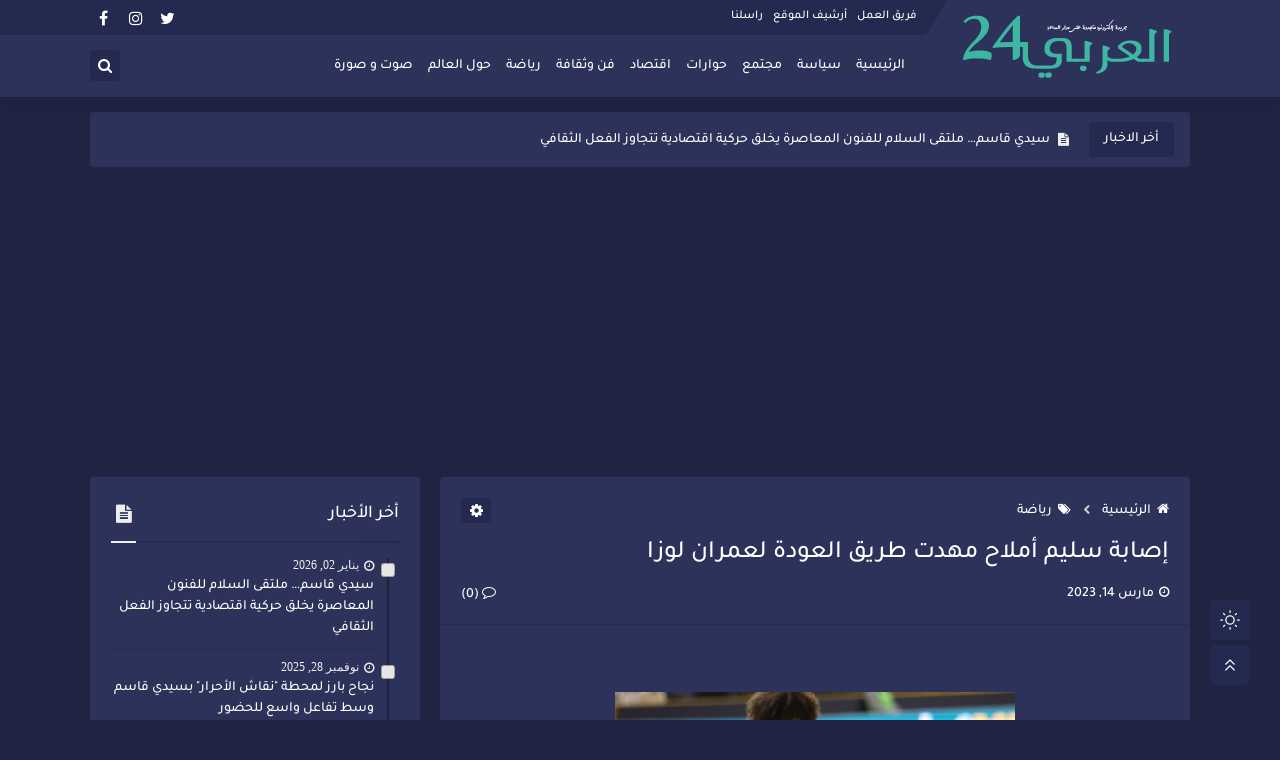

--- FILE ---
content_type: text/html; charset=UTF-8
request_url: http://www.elarabi24.com/2023/03/blog-post_660.html
body_size: 55630
content:
<!DOCTYPE html>
<html dir='rtl' lang='ar' xmlns='http://www.w3.org/1999/xhtml' xmlns:b='http://www.google.com/2005/gml/b' xmlns:data='http://www.google.com/2005/gml/data' xmlns:expr='http://www.google.com/2005/gml/expr'>
<head>
<script async='async' crossorigin='anonymous' src='https://pagead2.googlesyndication.com/pagead/js/adsbygoogle.js?client=ca-pub-3824373089747306'></script>
<script async='async' crossorigin='anonymous' src='https://pagead2.googlesyndication.com/pagead/js/adsbygoogle.js?client=ca-pub-3824373089747306'></script>
<script async='async' src='https://sdki.truepush.com/sdk/v2.0.4/app.js' type='application/javascript'></script>
<script>
    var truepush = window.truepush || [];
            
    truepush.push(function(){
        truepush.Init({
            id: "64a16613f5c8075485d9f9e7"
        },function(error){
          if(error) console.error(error);
        })
    })
    </script>
<!-- Default Meta -->
<meta content='text/html; charset=UTF-8' http-equiv='Content-Type'/>
<meta content='width=device-width, initial-scale=1' name='viewport'/>
<link href='http://www.elarabi24.com/2023/03/blog-post_660.html' rel='canonical'/>
<meta content='' name='description'/>
<link href='http://www.elarabi24.com/favicon.ico' rel='icon' type='image/x-icon'/>
<meta content='IE=edge' http-equiv='X-UA-Compatible'/>
<meta content='blogger' name='generator'/>
<meta content='#35ab80' name='theme-color'/>
<meta content='#35ab80' name='msapplication-navbutton-color'/>
<meta content='9197535847725071143' name='BlogId'/>
<link href='https://blogger.googleusercontent.com/img/b/R29vZ2xl/AVvXsEg6uobSjWiFp32evwk_dDIZYXFzQ02xUK2vDfumVmNZAtIe7psCLrhMKoiTpLGgwzJMjLEjGV7-OP6OasHgxx-taK-f-BionJXDJmSoRMwd8308vpglPF4OYF0PN6qLHFm_bSEcj8QrZJjVAviHsDmsZCMA0B_kWDB41KORRHUC_G-dtehfGZ2I-9GK/w400-h265/Screenshot_20230314-203026.png' rel='image_src'/>
<!-- DNS Prefetech -->
<link href='http://www.elarabi24.com/2023/03/blog-post_660.html' rel='dns-prefetch'/><link href='https://blogger.googleusercontent.com/img/b/R29vZ2xl/AVvXsEg6uobSjWiFp32evwk_dDIZYXFzQ02xUK2vDfumVmNZAtIe7psCLrhMKoiTpLGgwzJMjLEjGV7-OP6OasHgxx-taK-f-BionJXDJmSoRMwd8308vpglPF4OYF0PN6qLHFm_bSEcj8QrZJjVAviHsDmsZCMA0B_kWDB41KORRHUC_G-dtehfGZ2I-9GK/w400-h265/Screenshot_20230314-203026.png' rel='dns-prefetch'/><link href='https://www.blogger.com' rel='dns-prefetch'/><link href='https://fonts.gstatic.com' rel='dns-prefetch'/><link href='https://fonts.googleapis.com' rel='dns-prefetch'/><link href='https://1.bp.blogspot.com' rel='dns-prefetch'/><link href='https://2.bp.blogspot.com' rel='dns-prefetch'/><link href='https://3.bp.blogspot.com' rel='dns-prefetch'/><link href='https://4.bp.blogspot.com' rel='dns-prefetch'/><link href='https://resources.blogblog.com' rel='dns-prefetch'/><link href='https://pagead2.googlesyndication.com' rel='dns-prefetch'/><link href='https://accounts.google.com' rel='dns-prefetch'/><link href='https://resources.blogblog.com' rel='dns-prefetch'/><link href='https://www.google.com' rel='dns-prefetch'/><link href='https://connect.facebook.net' rel='dns-prefetch'/><link href='https://www.facebook.com' rel='dns-prefetch'/><link href='https://blogger.googleusercontent.com' rel='dns-prefetch'/><link href='https://www.youtube.com' rel='dns-prefetch'/><link href='https://instagram.com/' rel='dns-prefetch'/><link href='https://t.me' rel='dns-prefetch'/><link href='https://cdnjs.cloudflare.com' rel='dns-prefetch'/><link href='//www.google-analytics.com' rel='dns-prefetch'/><link href='https://lh1.googleusercontent.com' rel='dns-prefetch'/><link href='https://lh2.googleusercontent.com' rel='dns-prefetch'/><link href='https://lh3.googleusercontent.com' rel='dns-prefetch'/><link href='https://lh4.googleusercontent.com' rel='dns-prefetch'/><link href='https://draft.blogger.com' rel='dns-prefetch'/><link href='https://www.googletagmanager.com' rel='dns-prefetch'/><link href='https://googleads.g.doubleclick.net' rel='dns-prefetch'/><link href='https://stats.g.doubleclick.net' rel='dns-prefetch'/>
<link href='https://www.blogger.com' rel='preconnect'/><link href='https://www.googletagmanager.com' rel='preconnect'/><link href='https://googleads.g.doubleclick.net' rel='preconnect'/><link href='https://stats.g.doubleclick.net' rel='preconnect'/>
<!-- Title -->
<title>إصابة سليم أملاح مهدت طريق العودة لعمران لوزا</title>
<!-- Open Graph -->
<meta content='ar_AR' property='og:locale'/>
<meta content='http://www.elarabi24.com/2023/03/blog-post_660.html' property='og:url'/>
<meta content='إصابة سليم أملاح مهدت طريق العودة لعمران لوزا' property='og:title'/>
<meta content='Elarabi 24 - جريدة مغربية إلكترونية متجددة على مدار الساعة' property='og:site_name'/>
<meta content='' property='og:description'/>
<meta content='إصابة سليم أملاح مهدت طريق العودة لعمران لوزا' property='og:image:alt'/>
<meta content='article' property='og:type'/>
<meta content='https://blogger.googleusercontent.com/img/b/R29vZ2xl/AVvXsEg6uobSjWiFp32evwk_dDIZYXFzQ02xUK2vDfumVmNZAtIe7psCLrhMKoiTpLGgwzJMjLEjGV7-OP6OasHgxx-taK-f-BionJXDJmSoRMwd8308vpglPF4OYF0PN6qLHFm_bSEcj8QrZJjVAviHsDmsZCMA0B_kWDB41KORRHUC_G-dtehfGZ2I-9GK/w1200-h630-p-k-no-nu/Screenshot_20230314-203026.png' property='og:image'/>
<!-- Twitter Card -->
<meta content='summary_large_image' name='twitter:card'/>
<meta content='http://www.elarabi24.com/' name='twitter:domain'/>
<meta content='' name='twitter:description'/>
<meta content='إصابة سليم أملاح مهدت طريق العودة لعمران لوزا' name='twitter:title'/>
<meta content='https://blogger.googleusercontent.com/img/b/R29vZ2xl/AVvXsEg6uobSjWiFp32evwk_dDIZYXFzQ02xUK2vDfumVmNZAtIe7psCLrhMKoiTpLGgwzJMjLEjGV7-OP6OasHgxx-taK-f-BionJXDJmSoRMwd8308vpglPF4OYF0PN6qLHFm_bSEcj8QrZJjVAviHsDmsZCMA0B_kWDB41KORRHUC_G-dtehfGZ2I-9GK/w1200-h630-p-k-no-nu/Screenshot_20230314-203026.png' name='twitter:image'/>
<!-- Feed Links -->
<link rel="alternate" type="application/atom+xml" title="Elarabi 24 - جريدة مغربية إلكترونية متجددة على مدار الساعة - Atom" href="http://www.elarabi24.com/feeds/posts/default" />
<link rel="alternate" type="application/rss+xml" title="Elarabi 24 - جريدة مغربية إلكترونية متجددة على مدار الساعة - RSS" href="http://www.elarabi24.com/feeds/posts/default?alt=rss" />
<link rel="service.post" type="application/atom+xml" title="Elarabi 24 - جريدة مغربية إلكترونية متجددة على مدار الساعة - Atom" href="https://www.blogger.com/feeds/9197535847725071143/posts/default" />

<link rel="alternate" type="application/atom+xml" title="Elarabi 24 - جريدة مغربية إلكترونية متجددة على مدار الساعة - Atom" href="http://www.elarabi24.com/feeds/9153204072795541007/comments/default" />
<!-- Required -->
<meta content='' property='fb:pages'/>
<meta content='' property='fb:app_id'/>
<meta content='' property='fb:admins'/>
<meta content='' name='twitter:site'/>
<meta content='' name='twitter:creator'/>
<meta content='' property='article:publisher'/>
<meta content='' property='article:author'/>
<!-- Template Skin -->
<style id='page-skin-1' type='text/css'><!--
/* === Seoplus Template ====
-> Homepage: https://www.seoplus-template.com
-> Version : 7.0
-> Updated : 1 November, 2021
*//*=================
>Normalize
===================*/
/* HeadLine SidePar Icon */
.clear{clear:both}.post-frome-tag .side-icon:after,.PopularPosts .side-icon:after{content:"\f15c";font-family:fontawesome!important}.Label .side-icon:after{content:"\f02c";font-family:fontawesome!important}.Stats .side-icon:after{content:"\f200";font-family:fontawesome!important}.BlogSearch .side-icon:after{content:"\f002";font-family:fontawesome!important}.FeaturedPost .side-icon:after{content:"\f005";font-family:fontawesome!important}.ContactForm .side-icon:after,.Profile .side-icon:after{content:"\f2c1";font-family:fontawesome!important}.PageList .side-icon:after,.LinkList .side-icon:after{content:"\f0c1";font-family:fontawesome!important}.FollowByEmail .side-icon:after{content:"\f003";font-family:fontawesome!important}div#shreeta5bar{overflow:hidden}#loadMoreWait,#loadMoreNomore{display:none}
/* Normalize */
:root{--startSide: right;--endSide: left;--BodyBG:#f7f7f7 none repeat scroll top left;--minColor:#3fb5a3;--secColor:#eeeeee;--whiteColor:#ffffff;--hoverColor:#3fb5a3;--MinBgColor:#fff;--txtColor:#345e49;--TitColor:#444;--SanColor:#666;--Borderes:#f7f7f7;--Borderes2:#f7f7f7;--Borderes3:#eee;--PostTxtColor:#222222;--PostTitleColor:#17211f;--PostLinkColor:#19a976;--FooterWid:#fefefe;--FooterWidColor:#505050;--Hbg:#ffffff;--HColor:#444444;--HbgIcon:#3fb5a3;--HCoIcon:#ffffff;--HtitleColor:#3fb5a3;--Cpc:$#222222;--Cic:#3fb5a3;--Hok:#3fb5a3;--H1BG:#eeeeee;--H1CO:#000000;--H1BO:#eeeeee;--H2BG:#eeeeee;--H2CO:#000000;--H2BO:#eeeeee;--H3BG:#eeeeee;--H3CO:#000000;--H3BO:#eeeeee;--H4BG:#eeeeee;--H4CO:#000000;--H4BO:#eeeeee}
:root body.dark-mode{--BodyBG:#202442;--minColor:#242950;--secColor:#242950;--whiteColor:#ffffff;--hoverColor:#3a7bd5;--MinBgColor:#2d325a;--txtColor:#ffffff;--TitColor:#ffffff;--SanColor:#eee;--Borderes:#262b52;--Borderes2:#3e4477;--Borderes3:#2d325a;--PostTxtColor:#eee;--PostTitleColor:#ffffff;--PostLinkColor:#3a7bd5;--FooterWid:#242950;--FooterWidColor:#fff;--Hbg:#2d325a;--HColor:#ffffff;--HtitleColor:#ffffff;--HbgIcon:#242950;--HCoIcon:#fff;--Cpc:#eee;--Cic:#fff;--Hok:#3a7bd5;--H1BG:#242950;--H1CO:#ffffff;--H1BO:#262b52;--H2BG:#242950;--H2CO:#ffffff;--H2BO:#262b52;--H3BG:#242950;--H3CO:#ffffff;--H3BO:#262b52;--H4BG:#242950;--H4CO:#ffffff;--H4BO:#262b52}
ul{margin:0;padding:0}*{text-decoration:none;margin:0;padding:0;outline:0;-webkit-box-sizing:border-box;-moz-box-sizing:border-box;box-sizing:border-box}html,body,div,span,applet,object,iframe,h1,h2,h3,h4,h5,h6,p,blockquote,pre,abbr,acronym,address,big,cite,code,del,dfn,em,ins,kbd,q,s,samp,small,strike,strong,sub,sup,tt,var,dl,dt,dd,ol,ul,li,fieldset,form,label,legend,table,caption,tbody,tfoot,thead,tr,th,td{border:0;font-family:inherit;font-size:100%;font-style:inherit;color:inherit;font-weight:inherit;margin:0;outline:0;padding:0;vertical-align:baseline}img{max-height:100%;max-width:100%;position:relative}body,input{font:400 15px 'Segoe UI'}body{background:var(--BodyBG)}.widget{overflow:hidden}.site .widget{border:1px solid var(--Borderes3);display:block;background:var(--MinBgColor);clear:both;border-radius:3px;padding:20px;overflow:hidden;margin:0 0 15px}.bocker{overflow:hidden;position:relative;display:flex;align-items:flex-start;justify-content:space-between}.contpotg{overflow:hidden}.r-r{position:relative;width:calc(100% - 330px - 20px);position:relative}#sidepar-wid{width:330px;position:relative;margin-right:20px}div#BotPostsc,.Treelists,div#TopPost-sc{display:block;overflow:hidden}.trelists:nth-of-type(3){margin-left:0}.trelists{width:calc((100% - 30px)/3);float:right;overflow:hidden;margin-left:15px}.sides:nth-of-type(2){margin-left:0}.sides{width:calc((100% - 15px)/2);float:right;overflow:hidden;margin-left:15px}
/* HeadLine */
.headline,.Followers .title{position:relative;font-size:18px;padding:0 0 10px;border-bottom:2px solid var(--Borderes);display:flex;margin-bottom:15px;align-items:center;justify-content:space-between;color:var(--txtColor)}.headline:before,.Followers .title:before{content:"";width:0;height:0;position:absolute;bottom:-5px;border-top:5px solid var(--minColor);right:0;left:auto;border-left:5px solid transparent;border-right:0;border-top-color:var(--minColor)}.headline:after,.Followers .title:after{content:"";background:var(--minColor);width:40px;height:2px;position:absolute;bottom:-2px;background-color:var(--minColor);right:0;left:auto;z-index:1}.headline .title{float:right;color:var(--txtColor);line-height:33px}.blocker{display:block;overflow:hidden;margin-top:15px}a.Lapel-Link{text-align:center;transition:all 0.3s;float:left;color:var(--txtColor);background:var(--secColor);position:relative;font-size:14px;padding:7px 20px;border-radius:3px;font-family:'Segoe UI'!important}aside .post-frome-tag .headline .Lapel-Link,footer .post-frome-tag .headline .Lapel-Link{display:none}
/* HeadLine SidePar */
.side-icon{display:none}.side-icon{font-size:18px;width:25px;height:20px;text-align:center;color:var(--SanColor)}.Stats .side-icon,.BlogSearch .side-icon,.FeaturedPost .side-icon,.ContactForm .side-icon,.Profile .side-icon,.PopularPosts .side-icon,.FollowByEmail .side-icon,.Label .side-icon,.PageList .side-icon,.LinkList .side-icon,.post-frome-tag .side-icon{display:block}.side-icon:before{content:"";width:25px;height:2px;position:absolute;bottom:-2px;background-color:var(--SanColor);left:0;z-index:1}
/* Stats Widget */
.Stats img{width:auto;height:auto;display:inline-block;vertical-align:-4px;-webkit-border-radius:0;-moz-border-radius:0;border-radius:0;margin-left:5px}.Stats .widget-content *{vertical-align:middle}.Stats .widget-content{color:var(--TitColor);text-align:center;font-size:24px;font-family:'Segoe UI'!important}.Stats .digit strong{background:#eee;margin:0 3px;border-radius:3px;padding:0 8px}
/* social Icon's */
#LinkList4 ul li a:before,#LinkList2 ul li a:before{display:none}.shmal .social-static.social li{float:right;vertical-align:middle;margin-right:5px;list-style:none}.social-static.social i.fa{display:block;font-size:16px;color:#fff}aside .social-static.social li{float:right;vertical-align:middle;list-style:none;width:calc((100% - 15px) / 4);margin-left:5px;margin-bottom:5px;padding-bottom:0;border:0}div#footer-social i.fa{opacity:1}aside .social-static.social li a{border-radius:5px;text-align:center;height:50px;display:flex;align-items:center}aside .social-static.social li:nth-of-type(4n+4){margin-left:0}aside .social-static.social i.fa,.mop-icon .social-static.social i.fa{opacity:1;font-size:24px;margin:0 auto}.social-static.social{padding:0;display:block;overflow:hidden;vertical-align:middle}.shmal .social-static.social li{float:right;vertical-align:middle;margin-right:5px;list-style:none;padding-bottom:0;margin-bottom:0;border:0}.shmal .social-static.social li a{display:flex;align-items:center;justify-content:center;width:27px;height:27px;border-radius:3px;background:#888}.shmal .social-static.social li:first-of-type{margin-right:0}aside .social-static.social li:nth-last-of-type(1),aside .social-static.social li:nth-last-of-type(2),aside .social-static.social li:nth-last-of-type(3),aside .social-static.social li:nth-last-of-type(4){margin-bottom:0}
/* social Icon Color's */
.social a[title="sitemap"] {background: var(--minColor) !important;}.social a[title="facebook"]{background-color:#3b5998!important}.social a[title="twitter"]{background-color:#1da1f2!important}.social a[title="rss"]{background-color:#f26522!important}.social a[title="dribbble"]{background-color:#ea4c89!important}.social a[title="google-plus"]{background-color:#dd4b39!important}.social a[title="pinterest"]{background-color:#cc2127!important}.social a[title="linkedin"]{background-color:#0976b4!important}.social a[title="wordpress"]{background-color:#00769d!important}.social a[title="github"]{background-color:#000000!important}.social a[title="youtube"]{background-color:#e52d27!important}.social a[title="quora"]{background-color:#a82400!important}.social a[title="spotify"]{background-color:#1ed760!important}.social a[title="snapchat"]{background-color:#f5d602!important}.social a[title="flickr"]{background-color:#FF0084!important}.social a[title="instagram"]{background-color:#7c38af;background:radial-gradient(circle at 0 130%,#fdf497 0%,#fdf497 5%,#fd5949 45%,#d6249f 60%,#285AEB 90%)!important}.social a[title="behance"]{background-color:#009fff!important}.social a[title="whatsapp"]{background-color:#189d0e!important}.social a[title="soundcloud"]{background-color:#FF5419!important}.social a[title="tumblr"]{background-color:#3e5a70!important}.social a[title="khamsat"]{background-color:#f9b01c!important}.social a[title="tradent"]{background-color:#59c5c4!important}.social a[title="blogger"]{background-color:#fc9644!important}.social a[title="telegram"]{background-color:#32AEE1!important}.social a[title="google-play"]{background-color:#3d9dab!important}.social a[title="mostaql"]{background-color:#2caae2!important}.social a[title="messenger"]{background-color:#0084ff!important}.social a[title="paypal"]{background-color:#193685!important}.social a[title="reddit"]{background-color:#ff4500!important}.social a[title="vk"]{background-color:#45668e!important}.social a[title="website"]{background-color:#444444!important}a[title="website:before"]{content:"\f0ac"!important}
/* Style Headr */
.titlewrapper .title{position:relative;white-space:nowrap;text-overflow:ellipsis;overflow:hidden;width:250px}.descriptionwrapper{display:none}header#sp-header{display:block;position:relative;margin-bottom:15px;height:97px}.head-pz{height:97px;width:100%;position:fixed;background:var(--Hbg);box-shadow:0 6px 18px 0 rgba(9,32,76,.035);top:0;right:0;left:0;z-index:9}.par-tp{display:block;width:100%;clear:both;height:35px;position:fixed;top:0;right:0;left:0;max-width:1100px;margin:0 auto}.floar{color:#ffffff;width:77%;float:left;display:block;clear:both;position:relative;font-size:13px;padding:0 15px 0 0}.floar:before{background:var(--minColor);color:#ffffff;width:2000px;display:block;clear:both;position:absolute;border-bottom-left-radius:5px;transform:skewX(-30deg);right:0;content:"";transform:skewX(-30deg);border-bottom-right-radius:5px;height:35px}body.ltr .floar:before{transform:skewX(30deg)}body.ltr .floar{padding:0 0 0 15px}.container,.floar .lap{width:100%;max-width:1100px;margin:0 auto;display:block}div#pages{float:right;margin:8.5px 0;font-size:12px;position:relative}header#sp-header .widget{overflow:initial}div#pages li{display:inline-block;padding:0 5px}.floar a{color:var(--whiteColor);font-size:12px}div#topsocialL{margin-left:0;float:left;z-index:9;position:relative;margin-top:4px}.social-static.social{display:block;overflow:hidden;vertical-align:middle}#topsocialL li:first-of-type{margin-left:0}#topsocialL li{float:left;vertical-align:middle;margin-left:5px;list-style:none}#topsocialL li a{display:flex;border-radius:3px;width:27px;height:27px;align-items:center;justify-content:center;background:transparent!important}.par-bottm{display:block;clear:both;position:fixed;top:35px;right:0;left:0;width:100%;position:relative}.logo{float:right;display:block;position:relative}div#logo{font-size:1.5em;position:relative;top:-25px;z-index:9;width:250px;height:70px}div#header-inner{width:250px;height:70px;display:table-cell;vertical-align:middle}img#Header1_headerimg{width:auto;display:block;max-height:70px;margin:0 auto}.open.nav1,.search{display:flex;position:relative;float:left;margin:1px 0;background:var(--HbgIcon);width:30px;height:31px;font-size:15px;color:var(--HCoIcon);align-items:center;justify-content:center;border-radius:3px;top:14px;margin-right:5px;cursor:pointer}.open.nav1{display:none}.search svg{position:relative;top:2px}nav.nav-par{float:left;width:calc((100% - 320px) /1)!important;position:relative;top:0}div#menu{height:62px;display:flex;align-items:center}nav.nav-par ul li{margin-left:15px;margin-right:0;float:right;list-style:none;position:relative}nav.nav-par ul li a{font:400 14px 'Segoe UI';color:var(--HColor);position:relative;display:block;padding:10px 0}li.item:hover > ul{opacity:1;visibility:visible;transform:scale(1)}li.item > ul,li.sitem > ul{display:block;position:absolute;right:0;width:180px;background:var(--Hbg);top:43px;border-radius:3px;border:1px solid var(--Borderes);z-index:9;opacity:0;visibility:hidden;transition:.2s ease;transform:scale(0)}li.item > ul:before{content:"";width:16px;height:16px;position:absolute;background:var(--Hbg);top:-8px;right:15%;z-index:-1;transform:rotate(45deg);border:1px solid var(--Borderes)}li.item > ul li.sitem{display:block!important;margin:0!important;float:none}li.item > ul li.sitem a{color:var(--HColor);font-size:13px;padding:10px 28px 10px 10px;margin:0!important;border-bottom:1px solid var(--Borderes);background:var(--Hbg);display:block;position:relative}li.item > ul li.sitem a:before{font-size:12px;font-family:'FontAwesome';content:"\f192";position:absolute;top:13px;right:10px;z-index:999}body.ltr li.item > ul li.sitem a{padding:8px 10px 8px 25px}li.sitem > ul{transform:translateX(-30px);right:100%;top:0}li.sitem > ul:before{content:"";width:16px;height:16px;position:absolute;background:var(--Hbg);top:8px;right:-7px;z-index:-1;transform:rotate(45deg);border:1px solid var(--Borderes)}li.sitem:hover > ul{transform:translateX(0);opacity:1;visibility:visible}li.sitem:last-of-type > a{border-bottom:0!important}li.ssitem:last-of-type > a{border-bottom:0!important}li.ssitem{float:none;margin-left:0!important;width:100%}.targetitem li a:hover:before{color:var(--hoverColor)!important}nav.nav-par ul li a:hover{color:var(--hoverColor)}div#menu i.fa{display:inline-block;vertical-align:middle;margin-left:5px}.stxk{position:fixed;top:0;left:0;right:0;bottom:0;background-color:rgba(0,0,0,0.58);z-index:999999999999;-webkit-box-shadow:0 1px 15px 5px rgba(32,33,36,0.1);box-shadow:0 1px 15px 5px rgba(32,33,36,0.1)}.search-box{text-align:center;-webkit-box-align:center;-ms-flex-align:center;align-items:center;margin:0 auto;overflow:hidden;top:0;left:0;right:0;bottom:0}.stxk{display:none}.search-box{display:none}.search-box-fix{width:100%;margin:0 auto;height:100%;max-width:600px;background:transparent;vertical-align:middle;display:table-cell;position:fixed;max-height:150px;right:0;top:30%;bottom:0;left:0;z-index:999999999999999;-webkit-box-align:center;-ms-flex-align:center;align-items:center;text-align:center}.search-wrap{width:90%;height:100%;display:table;margin:0 auto;text-align:center;-webkit-box-align:center;-ms-flex-align:center;align-items:center;padding:0 20px;position:relative}.search-fo{width:100%;height:100%;vertical-align:middle;display:table-cell}.textst{font-size:40px;color:#fff;position:relative;top:-20px}.search-field{text-align:center;-webkit-appearance:none;padding:10px;border:none!important;background:transparent;width:100%;border-bottom:2px dashed #9e9e9e!important;font-size:30px;font-weight:bold;font-family:monospace;color:#fff}.search-submit2{cursor:pointer;color:#fff;font-size:29px;position:absolute;left:-15px;top:-15px;margin:0;border-radius:50%;background:transparent}.search-box.active,.stxk.active{display:block}li.item.targetitem:hover span.icon{transform:rotate(0);top:13px}li.item.targetitem i.icon{transition:all 0.3s;color:var(--Cic);text-align:center;font-size:11px;position:absolute;top:15px;left:-25px;right:auto;transform:rotate(180deg);line-height:1}li.item.targetitem .targetitem span.icon{width:8px!important;left:8px!important;top:13px!important;transform:rotate(90deg)!important;right:auto!important}li.item.targetitem .targetitem:hover span.icon{left:16px!important}li.item.targetitem{margin-left:30px}.titlewrapper a,.titlewrapper{color:var(--HtitleColor)}.sp-header.Style3 .titlewrapper a,.sp-header.Style3 .titlewrapper{color:var(--whiteColor)}li.sitem.targetitem:hover i.icon{left:10px}li.item.targetitem:hover i.icon{transform:rotate(0deg)}li.sitem.targetitem i.icon{left:5px;transform:rotate(90deg)!important;top:12px}
body.ltr li.sitem.targetitem i.icon{transform:rotate(270deg)!important;}
/* headr sidenav  */
.pos-t-t{position:fixed;top:0;left:0;right:0;bottom:0;background-color:rgba(0,0,0,0.58);z-index:999999999;-webkit-box-shadow:0 1px 15px 5px rgba(32,33,36,0.1);box-shadow:0 1px 15px 5px rgba(32,33,36,0.1)}.pos-t-t{display:none}.pos-t-t.open{display:block}.sidenav{height:100vh;width:300px;position:fixed;top:0;bottom:0;right:-300px;background-color:var(--MinBgColor);overflow-x:hidden;z-index:999999999;max-width:100%}.sidenav.open{right:0}.sidehead{position:relative;float:left;width:100%;height:59px;overflow:hidden;display:flex;align-items:center;justify-content:space-between;border-bottom:1px solid var(--Borderes)}.mopilesc{flex:1;padding:0 16px 0 0}body.ltr .mopilesc{padding: 0 0 0 16px;}.closemenu{display:flex;height:100%;color:var(--TitColor);font-size:16px;align-items:center;cursor:pointer;z-index:20;padding:0 16px}.mopilesc form{width:100%;height:34px;background-color:var(--secColor);overflow:hidden;display:flex;justify-content:space-between;border:0;border-radius:5px;align-items:center}.mopilesc form input{flex:1;width:100%;background-color:transparent;font-family:inherit;font-size:14px;color:#202124;font-weight:400;padding:0 10px;border:0}.mopescbutton{background:var(--secColor)!important;font-size:12px;color:var(--TitColor);text-align:center;cursor:pointer;padding:7px 10px;opacity:.65;border:0}.flexmenu{position:relative;float:left;width:100%;height:calc(100% - 59px);display:flex;flex-direction:column;justify-content:flex-start;overflow:hidden;overflow-y:auto;-webkit-overflow-scrolling:touch;margin:0}.mainmenu{position:relative;float:left;width:100%;padding:16px}.bottommeny{position:relative;float:left;width:100%;padding:20px 16px 80px;margin:0}.mainmenu ul li{position:relative;display:block;overflow:hidden;width:100%;margin:0!important}.mainmenu ul li a{font-size:15px;color:var(--TitColor);padding:8px 0;display:block}.bottpage ul{display:flex;flex-wrap:wrap;list-style:none}.bottpage ul li{flex-grow:1}.bottpage ul li a{display:block;font-size:14px;color:var(--txtColor);font-weight:400;padding:8px 15px;margin:0 5px 10px;background:var(--secColor);text-align:center;border-radius:2px;line-height:1.5em}.mainmenu .item.targetitem i.icon{transform:rotate(0deg)!important;border-radius:3px;left:0;top:6px;background:#eee;color:#202124;width:30px;height:25px;line-height:25px}.mainmenu ul li a i{font-size:14px;color:var(--TitColor);margin-left:5px}.bottsocial{margin-bottom:15px;position:relative;width:100%;padding-top:15px;border-top:1px solid var(--Borderes)}.bottsocial ul{display:flex!important;flex-wrap:wrap;list-style:none}.bottpage{padding-top:15px;border-top:1px solid var(--Borderes)}.bottsocial ul li{margin:0 0 0 5px}.bottsocial ul li a{display:flex;align-items:center;font-size:14px;width:30px;height:30px;justify-content:center;color:#fff;border-radius:3px}.sidenav .targetitem ul.open{display:block!important}.sidenav .targetitem ul{position:relative!important;opacity:1!important;visibility:visible!important;transform:unset!important;display:none!important;width:auto;top:0;right:0;margin-top:10px}.sidenav .targetitem ul:before{right:5%}.sidenav .sitem i.icon{left:5px!important;transform:rotate(180deg)!important}.sidenav .sitem i.icon.open{transform:rotate(0deg)!important}.sidenav .targetitem.sitem ul.open{width:95%;margin:3px auto 2px;position:relative!important}.sidenav .targetitem.sitem ul.open:before{top:-8px!important}.mainmenu .item.targetitem i.icon.open{background:#d7e0e5;transform:rotate( 180deg)!important}
/* Aside */
.FeaturedPost .item-thumbnail.thumb{width:100%;height:170px;margin-bottom:5px}.FeaturedPost .postcat{right:auto;left:10px;bottom:10px;top:auto}.FeaturedPost .post-title .title{line-height:inherit;display:block;font-size:19px;color:var(--TitColor);max-height:4.2em}.FeaturedPost .snippet-item{color:var(--SanColor);font-size:13px;font-family:'Segoe UI'!important;line-height:18px;margin-top:5px;overflow:hidden}.Profile .profile-img{display:block;margin:0 auto 20px;border-radius:50%}.Profile .profile-link.g-profile{color:var(--txtColor);background:#f7f7f7;display:block;text-align:center;padding:10px;margin-bottom:15px;border-radius:3px;font-family:'Tajawal',sans-serif!important;font-size:inherit!important;opacity:1}.Profile .profile-data.location{display:none}.Profile .profile-textblock{color:#666666;font-size:15px;font-family:'Segoe UI'!important;margin-bottom:15px;text-align:center;display:block}.Profile .profile-link{color:#ffffff;background:#3560ab;display:block;text-align:center;padding:10px;border-radius:3px;font-family:'Segoe UI'!important;font-size:13px;opacity:0.7}.Profile .profile-link:hover{opacity:1}.BlogSearch input{background:transparent;font-family:'Segoe UI'!important;color:var(--txtColor);display:inline-block;font-size:13px;padding:10px;border-radius:3px;width:55px;border:1px solid var(--Borderes)}.BlogSearch input[type="submit"]{transition:all 0.3s;background:var(--secColor);border:0;cursor:pointer}.search-input input:hover,.search-input input:focus{border-color:#4b9ce7}.search-input{display:inline-block;width:calc((100% - 60px) / 1)}.search-input input{display:block;width:100%}aside .LinkList ul li,footer .LinkList ul li,aside .PageList ul li,footer .PageList ul li{padding-bottom:8px;margin-bottom:8px;border-bottom:1px solid var(--Borderes);list-style:none}aside .LinkList ul li a,footer .LinkList ul li a,aside .PageList ul li a,footer .PageList ul li a{font-family:'Segoe UI'!important;color:var(--TitColor);display:block}aside .LinkList ul li a:before,footer .LinkList ul li a:before,aside .PageList ul li a:before,footer .PageList ul li a:before{display:inline-block;font-size:13px;content:"\f08e";font-family:FontAwesome;margin-left:8px}.list-label-widget-content ul li{display:block;padding-bottom:8px;margin-bottom:8px;border-bottom:1px solid var(--Borderes)}.list-label-widget-content ul li a{font-family:'Segoe UI'!important;color:var(--TitColor);display:block}.list-label-widget-content ul li a:before{display:inline-block;font-size:10px;content:"\f053";font-family:FontAwesome;margin-left:8px}.list-label-widget-content .label-count{float:left;background-color:var(--minColor);text-align:center;font-size:13px;padding:0 5px;min-width:24px;height:20px;line-height:20px;color:var(--whiteColor);border-radius:2px;font-family:'Segoe UI'!important}.list-label-widget-content li:hover .label-count{opacity:1}.cloud-label-widget-content{justify-content:center;display:flex;justify-content:flex-start;flex-wrap:wrap}span.label-size{flex-grow:1}.cloud-label-widget-content .label-count{margin-right:10px;background:var(--MinBgColor);font-size:13px;padding:0 5px;min-width:20px;height:18px;line-height:18px;text-align:center;border-radius:3px;color:var(--txtColor)}.cloud-label-widget-content .label-name{transition:all 0.3s;display:flex;padding:7px 13px;justify-content:space-between;align-items:center;background:var(--secColor);font-family:'Segoe UI'!important;margin:0 0 6px 5px;color:var(--txtColor);font-size:15px;border-radius:3px}input.follow-by-email-address{display:block;width:100%;height:40px;margin:15px 0;border-radius:3px;border:1px solid #efefef;text-align:center}input.follow-by-email-submit{background:#eee;border:1px solid #ccc;padding:10px;border-radius:3px;width:100%;text-align:center;color:#6b6b6b;font-size:12px;cursor:pointer}input.follow-by-email-address::placeholder{font-weight:normal;font-size:14px}div#ArchiveList ul.hierarchy{padding-right:30px}div#ArchiveList ul.hierarchy ul.hierarchy{padding-right:15px}div#ArchiveList ul.hierarchy ul.hierarchy ul.hierarchy  li:not(:last-of-type){margin-bottom:5px;padding-bottom:5px}div#ArchiveList ul.hierarchy li a,div#ArchiveList ul.flat li a{color:#121212}div#ArchiveList ul.hierarchy ul.hierarchy ul.hierarchy li:first-of-type{margin-top:5px;padding-top:5px}div#ArchiveList ul.hierarchy li{font-size:11px}div#ArchiveList ul.hierarchy li a:hover,div#ArchiveList ul.flat li a:hover{color:#eeeeee}div#ArchiveList .hierarchy-title{font-size:13px;margin-bottom:5px;padding-bottom:5px;border-bottom:1px solid #f7f7f7}div#ArchiveList .hierarchy-title span.post-count,div#ArchiveList ul.flat li span.post-count{float:left;width:25px;padding:0 0;text-align:center;background:#eee;border-radius:3px;border:1px solid #ccc;font-size:12px;font-weight:normal}div#ArchiveList ul.flat{padding-right:30px}div#ArchiveList ul.flat li:not(:last-of-type){margin-bottom:5px;padding-bottom:5px}div#ArchiveList ul.flat li{font-size:13px}.ContactForm textarea[name="email-message"],.ContactForm input[type="text"]{margin:0 auto 10px;border:1px solid var(--Borderes);width:100%;border-radius:3px;padding:10px 15px;background:transparent;font-family:'Segoe UI'!important}.ContactForm textarea[name="email-message"]:hover,.ContactForm input[type="text"]:hover,.ContactForm textarea[name="email-message"]:focus,.ContactForm input[type="text"]:focus{border:1px solid #4b9ce7}textarea[name="email-message"]{min-height:130px;resize:vertical}.ContactForm input[type="button"]{transition:all 0.3s;display:inline-block!important;position:relative;font-size:14px;background:var(--secColor);color:var(--txtColor);padding:7px 20px;border-radius:3px;font-family:'Segoe UI'!important;border:none;float:left;cursor:pointer}p#ContactForm1_contact-form-error-message{font-family:'Segoe UI'!important}p#ContactForm1_contact-form-success-message{font-family:'Segoe UI'!important;color:#30bb81}
body.ltr .list-label-widget-content ul li a:before {content: "\f054";}
/* nextprev  */
.page-navigation{display:flex!important;align-items:center;justify-content:space-between}div#siki_next a,div#siki_prev a{width:42px;height:42px;display:flex;align-items:center;justify-content:center;background:var(--minColor);color:var(--whiteColor);font-size:25px;border-radius:3px}.sikinot{opacity:0.7}.sikinot a{pointer-events:none}div#siki-page-number{font-size:16px;font-family:tahoma;color:var(--txtColor)}
/* InPost And Page*/
.page .reaction-buttons{display:none}.post-body{font:400 16px 'Segoe UI';line-height:2em;overflow:hidden;color:var(--PostTxtColor)}.post-body a{color:var(--PostLinkColor)}.post div#Blog1,.post .post-outer,.post .post-body{overflow:initial!important}.post div#Blog1,.page div#Blog1{display:block;background:transparent;border-radius:0;padding:0;border:0;margin:0;box-shadow:none;margin-bottom:15px}.bobxed,.Blog article.post .post-share,.reaction-buttons,.commentsection,.post-tags,.shareButton,.RelatedPosts,.author-posts,.post-body,.page-navigation{display:block;background:var(--MinBgColor)!important;clear:both;padding:20px!important;overflow:hidden;border-bottom:1px solid var(--Borderes)}.mafsol .bobxed,.mafsol .Blog article.post .post-share,.mafsol .commentsection,.mafsol .post-tags,.mafsol .post-share,.mafsol .RelatedPosts,.mafsol .author-posts,.mafsol .post-body,.mafsol .page-navigation{border:1px solid var(--Borderes3);margin-bottom:15px;border-radius:3px}.post-body p{margin-bottom:15px}.post-body h1:not(.rnav-title),.post-body h2:not(.rnav-title),.post-body h3:not(.rnav-title),.post-body h4:not(.rnav-title){display:block;padding:13px 20px;margin:5px 0 10px}.post-body h1:not(.rnav-title),.post-body h2:not(.rnav-title){font-size:22px}.post-body h3:not(.rnav-title){font-size:20px}.post-body h1:not(.rnav-title){background:var(--H1BG)!important;font:400 21px 'Segoe UI';border-bottom:1px solid var(--H1BO)!important;color:var(--H1CO)!important}.post-body h2:not(.rnav-title){background:var(--H2BG)!important;font:400 19px 'Segoe UI';border-bottom:1px solid var(--H2BO)!important;color:var(--H2CO)!important}.post-body h3:not(.rnav-title){background:var(--H3BG)!important;font:400 17px 'Segoe UI';border-bottom:1px solid var(--H3BO)!important;color:var(--H3CO)!important}.post-body h4:not(.rnav-title){background:var(--H4BG)!important;font:400 16px 'Segoe UI';border-bottom:1px solid var(--H4BO)!important;color:var(--H4CO)!important}.post-meta{display:flex;align-items:center;justify-content:space-between;margin-top:10px}.au-ti{display:flex;align-items:center;justify-content:flex-start;font-size:13px}.article-author{margin-left:8px}.au-ti .fa{margin-left:2px;font-size:12px}.post-meta a,.post-meta div{font-size:14px;color:var(--txtColor)}.commint-cont a{color:var(--txtColor)}.topcs7v{position:relative;max-width:100%;background-color:rgba(155,155,155,0.05);display:flex;flex-direction:column;overflow:hidden;border:1px solid rgba(155,155,155,0.1);border-radius:3px}div#tocDiv{display:none;width:100%;clear:both;margin-bottom:15px}.toctitle{position:relative;height:38px;font-size:16px;color:var(--txtColor);display:flex;align-items:center;justify-content:flex-start;padding:0 15px;margin:0;min-width:250px}ol#tocList{display:none}.topcs7v.closed ol#tocList{display:block}.toctitle:before{content:"\f0cb";font-family:'FontAwesome';transform:revert;margin-left:10px;font-size:16px}.toctitle:after{content:"\f078";float:left;font-family:'FontAwesome';margin-right:10px;font-size:13px;position:absolute;left:15px;text-align:center;line-height:26px;border-radius:3px}.topcs7v.closed .toctitle:after{content:"\f077"}ol#tocList{padding:15px 30px 0;border-top:1px solid rgba(155,155,155,0.1)}ol#tocList li:before{display:none}ol#tocList li a{color:var(--txtColor)}ol#tocList li{list-style:decimal;font-size:15px;line-height:1.7;margin-bottom:5px;padding-bottom:5px;color:var(--txtColor)}ol#tocList li:hover,ol#tocList li a:hover{color:var(--hoverColor)}.post-body img{width:auto;height:auto;display:inline;max-width:100%}.separator,.separator a,a[imageanchor="1"],a[style*='1em']{text-align:center;margin:0!important}.post-body strike{text-decoration:line-through}.post-body u{text-decoration:underline}.post-body ul,.post-body ol{padding:0 15px 0 0;margin:10px 0}.post-body li{margin:5px 0;padding:0}.post-body ul li{list-style:disc inside}.post-body ol li{list-style:decimal inside}.post-body blockquote{background-color:rgba(155,155,155,0.05);color:var(--PostTxtColor);padding:15px 25px;margin:0;font-size:15px;border-right:3px solid rgba(155,155,155,0.2)}.post-body blockquote *{display:initial!important}.post-body blockquote:before,.post-body blockquote:after{display:inline-block;font-family:'FontAwesome';font-style:normal;color:var(--PostTxtColor);line-height:1}.post-body blockquote:after{content:'\f10d';margin:0 10px 0 0}.post-body blockquote:before{content:'\f10e';margin:0 0 0 10px}div#AddOns{display:none;opacity:0;visibility:hidden}img.post-thumbnail{display:block;width:100%;height:400px;object-fit:cover;border-radius:5px;margin-bottom:15px}.post-amp .entry-title.topic-title{overflow:hidden;font:400 25px 'Segoe UI';line-height:1.7em;color:var(--PostTitleColor)}.hideensa{overflow:hidden;display:block;clear:both}.foqTitle{display:flex;align-items:center;justify-content:space-between;overflow:hidden;margin-bottom:10px}.foqTitle .Bhome,.OpenSitting.Inpost{color:var(--txtColor)}.foqTitle a,.foqTitle span{transition:all 0.3s;font-size:14px;color:var(--txtColor)}.foqTitle a:hover{color:var(--txtColor)}.foqTitle .Bicon{margin:0 8px;font-size:10px;color:#cdd1d4}.foqTitle .Bico2{margin-left:6px;font-size:12px}.foqTitle .Bhome .Bico2{font-size:13px}.OpenSitting.Inpost{cursor:pointer;background:var(--secColor);width:30px;height:25px;display:flex;align-items:center;transition:all 0.3s;justify-content:center;border-radius:3px}.post-tags{flex-wrap: wrap;padding-bottom: 15px!important;display:flex;align-items:center;justify-content:flex-start}.post-tags a{background:var(--secColor);color:var(--txtColor)}.post-tags .tagstitle{background:var(--minColor);color:var(--whiteColor);margin-left:10px}.post-tags span,.post-tags a{margin-bottom: 5px;flex-shrink: 0;transition:all 0.3s;border-radius:2px;padding:0 10px;line-height:26px;margin-left:7px;position:relative;font-size:13px}.tagstitle:before{content:'';position:absolute;top:10px;left:-3px;width:6px;height:6px;background-color:var(--minColor);transform:rotate(45deg)}
body.ltr .post-body blockquote:before { margin: 0 10px 0 0; } body.ltr .post-body blockquote:after{ margin: 0 0 0 10px; }
/* SeoPlusAds  */
div#Topa3lan-sc .HTML,div#Topa3lan-sc2 .HTML{box-shadow:none;background:transparent!important;padding:0!important;border:0;margin:0}div#PostA3lan .widget,div#PostA3lan2 .widget{background:transparent!important;border:0!important;padding:0 20px!important;margin:0!important;box-shadow:none!important}.SeoPlusAds,#Blog1 .HTML{font-family:'Segoe UI';background:transparent!important;margin:15px 0;text-align:center;font-size:13px;display:block;clear:both;border:none;overflow:unset!important;box-shadow:none;padding:0!important;border-radius:0}div#HTML100 .SeoPlusAds{margin-top:0}div#top-a3lan .HTML{margin-top:0}div#bot-a3lan .HTML{margin-bottom:0}.pnavigation .HTML{margin-bottom:15px!important}div#bot-a3lan,div#top-a3lan,div#ret-a3lan{overflow:initial}div#ret-a3lan .HTML{background:#fff!important;padding:15px 0!important;margin:0!important;border-bottom:1px solid #f3f3f3}
/* comments */
div#commentsFB{position:relative;align-items:center;min-height:216px;justify-content:center}.fb-comments iframe{background:#fff}div#commentsFB:before{content:'\f110';font-size:30px;display:block;font-family:FontAwesome;animation:fa-spin 1s infinite steps(8);color:var(--Cic);position:absolute}.avatar-image-container{position:absolute;top:20px;right:0;width:48px;height:48px;overflow:hidden}span#comment-post-message{color:var(--PostTitleColor)}span.noimg{background:transparent url(https://blogger.googleusercontent.com/img/b/R29vZ2xl/AVvXsEjsPyrpP9G5CsvURLc5_82b7ldc_8DmwCdt3zbqYPiovP54rqjZcB8Kgppm8LkXh6BU0xIiekU8XSfg0F69rI5TQOr7bi_vQad-l1v9kPS8ffiTYPzsFzkFjM_WqHzY3mgM1tEHwTsmqdg/s1600/log.jpg) no-repeat center;display:block;width:48px;height:48px}.avatar-image-container img{width:100%;height:100%}.comment{position:relative;padding:0;margin:25px 0 0;list-style:none;border-radius:0}.comment-block{padding:20px 63px 0 0;margin:0;border-top:1px solid var(--Borderes)}body.ltr .comment-block { padding: 20px 0 0 63px ; }.comments .comment-header .user{font-size:18px;color:var(--txtColor);display:inline-block;font-style:normal;margin:0}.comment-replies{padding-right:50px}.comment-replies ul li:before{content:'\f112';position:absolute;right:-13px;top:-8px;font-size:13px;font-family:'FontAwesome';color:var(--Borderes);font-weight:700;transform:scaleX(-1) rotate(180deg);margin:0}.comments .comment-header .datetime{float:left;margin:0;font-size:11px;color:var(--Cpc);padding:0}.comments .comment-content{font-size:13px;color:var(--Cpc);line-height:1.6em;margin:10px 0 13px}.comments .comment-actions{display:block;margin:0}.comments .comment-actions .comment-reply,.comments .comment-actions .blog-admin a{margin-left:10px;display:inline-block;font-size:13px;color:var(--txtColor);padding:3px 10px;background:var(--secColor);cursor:pointer;font-family:tahoma;border-radius:3px}.comment-footer{padding:20px;border:1px dashed var(--Borderes)}#comments .comments-info{display:flex;align-items:center;overflow:hidden;margin-bottom:15px}#comments .comments-info .comments-count{font-size:15px;font-family:tahoma;position:relative;color:var(--txtColor)}#comments .comments-info .comments-count i{color:var(--Cic);font-size:15px;margin-left:5px}#comments .comments-info .go-respond{padding:5px 15px;margin-right:25px;background-color:var(--secColor);color:var(--txtColor);position:relative;overflow:hidden;border-radius:3px;font-size:14px;transition:all 0.3s}#comments .small-icon{color:var(--minColor);width:20px;height:20px;display:inline-block;vertical-align:middle;margin-top:4px}a#commnetLinkS{font-size:13px;cursor:pointer;font-weight:bold;color:#19a976}h4#comment-post-message{display:inline-block;vertical-align:middle;font-size:14px;margin-right:5px;color:#000000}.conart p{display:block;overflow:hidden;font-size:13px;margin-top:5px;color:var(--PostTxtColor)}.conart i{vertical-align:middle;color:var(--Cic);font-size:18px;margin-left:5px}.comments-tabs span{color:#fff;width:38px;display:flex;text-align:center;height:33px;align-items:center;justify-content:center;margin-right:5px;border-radius:3px;transition:all 0.6s;opacity:0.5;cursor:pointer}.comments-tabs{display:flex;align-items:flex-end}span.bloggerComment{background:#fc9644}.comments-tabs .active,.comments-tabs span:hover{opacity:1}.comments-list > ul > li:last-of-type{margin-bottom:25px}.comments-list > ul > li:first-of-type{margin-top:15px}iframe#comment-editor{border-top:1px dashed #eeeeee;border-bottom:1px dashed #eeeeee;margin-top:20px;box-sizing:content-box}.comment-replybox-thread #comment-editor{display:none!important}
/* author profile  */
.authorImage{float:right;width:60px;height:60px;margin-left:15px}.authorImage .authorImg{overflow:hidden;width:60px;height:60px}.authorInfo{width:calc(100% - 75px);float:right;margin-top:5px}.author-posts{display:flex!important;align-items:flex-start}.author-name{font-size:18px;color:var(--txtColor);margin-bottom:12px}.author-desc{font-family:'Segoe UI'!important;color:#7f7f7f;font-size:14px}
/* PageRedirect  */
div#pageredirect{position:relative}.cLoaderWrap{text-align:center;width:260px;margin:0 auto;position:relative;font-style:normal;display:block}#cLoaderSVG{-webkit-transform:rotate(140deg);transform:rotate(140deg);width:260px;height:260px;display:block}.cPath{stroke-dashoffset:0;stroke-dasharray:500;r:110;cy:130;cx:130;stroke-width:20px;stroke:var(--Borderes2);fill:none}.cLoader{stroke-dashoffset:500;stroke-dasharray:500;-webkit-transition:all 1s linear;transition:all 1s linear;r:110;cy:130;cx:130;fill:none;stroke-width:20px;stroke:var(--minColor)}.hLoader{stroke-dashoffset:500;stroke-dasharray:500;-webkit-transition:all 1s linear;transition:all 1s linear;r:110;cy:130;cx:130;fill:none;stroke-width:22px;stroke:var(--MinBgColor)}.cCount{position:absolute;top:90px;right:calc(50% - 30px);font-size:60px;width:66px;font-family:Arial!important;display:block;margin-bottom:0;color:var(--TitColor);text-align:center}.cButton{text-align:center}a.cLink{position:absolute;bottom:20px;right:0;user-select:none;left:0;z-index:8;border-style:solid;border-width:5px;border-color:rgba(0,0,0,0.03);display:inline-block;background-color:#f8f8f8;padding:5px 15px;width:160px;font-size:14px;margin:0 auto;border-radius:50px;color:#d2d2d2!important;cursor:progress}a.cLink.ready:hover{border-color:var(--minColor);background:var(--minColor);color:#fff!important}a.cLink.ready{cursor:pointer;color:#3c5b92!important;border-color:var(--minColor);border-style:double;transition:all 0.3s}a.cLink.err{cursor:no-drop;background-color:#ffcfcf;color:#de6262!important}div#ReadPage{z-index:999999999999;position:fixed;width:100vw;right:0;top:0;height:100vh;display:none}.modal-body .cCount{top:90px}.ReadPage-popup{background-color:rgba(0,0,0,0.8);width:100%;height:100%;position:fixed;overflow-y:auto}.ReadPage-popup-cont{width:80%;position:relative;direction:unset;border-radius:2px;margin:30px auto;max-width:900px;-webkit-box-shadow:0 0 100px #000;box-shadow:0 0 100px #000}span.modal-close{background-color:var(--minColor);width:40px;height:40px;text-align:center;color:#FFF;cursor:pointer;position:absolute;left:-20px;top:-20px;border-radius:3px;display:flex;align-items:center;justify-content:center}span.modal-close svg{width:18px;height:18px}.modal-body{background-color:var(--MinBgColor)!important;min-height:calc(100vh - 110px);overflow:hidden!important;padding:30px!important;border-radius:0!important;box-shadow:none!important;margin:0!important}.redirectSkin,.PagePrakediv{display:block;margin:10px auto;text-align:center}div#pageredirect{position:relative;line-height:initial!important}div#pageredirect{display:block;overflow:hidden;clear:both;margin:15px 0}.redirectSkin a,.PagePrakediv a{padding:7px 25px;background:var(--minColor);color:#fff!important;font-size:15px;border-radius:3px;display:inline-block;line-height:1.6em;position:relative;transition:all 0.3s;top:0}.ReadPage-popup-cont .icon-load{position:unset;width:50px;height:50px;display:block}.modal-title .icon-load{width:25px;height:25px}.ay7aga{display:flex;align-items:center;justify-content:center;height:80vh}.redirectSkin a:hover,.PagePrakediv a:hover{top:-1px;box-shadow:0 6px 11px 0 rgb(0 0 0 / 42%)}
/* footer  */
footer{overflow:hidden;display:block;clear:both;background:var(--MinBgColor);border-top:1px solid var(--Borderes3)}.mid-top-footer{overflow:hidden;display:flex;justify-content:space-between}.footer-col{padding:0 10px;width:100%;min-width:25%}.footer-col.no-items{display:none}footer .container{display:block;overflow:hidden}.mid-top-footer .footer-col .widget{margin-top:15px;margin-bottom:30px;vertical-align:top}.mid-top-footer .footer-col .widget:last-of-type{margin-bottom:20px}.bottom-footer .container{padding:0 15px}.bottom-footer{display:block;overflow:hidden;clear:both;padding:10px 0;border-top:1px solid var(--Borderes3);margin-top:0}.yemen{min-height:32px;font-size:13px;float:right;display:flex;align-items:center;color:var(--TitColor)}.yemen a{font-size:14px;color:var(--Hok);letter-spacing:0;vertical-align:middle}.yemen span{font-size:14px;vertical-align:middle;margin-left:3px}.shmal{float:left;font-size:13px;margin-top:5px}svg.svg-inline--fa.fa-exclamation-triangle.fa-w-18{width:200px;margin:0 auto 0;display:block;height:200px;color:var(--minColor)}
/* buttonsupandlh */
svg.s3ood{fill:none;stroke:#ffffff;stroke-linecap:round;stroke-linejoin:round;stroke-width:1.5;display:block;width:40px;height:40px;padding:10px}svg.s3ood .svg-c{fill:none;stroke:#ffffff}.buttonsupandlh{position:fixed;z-index:9;right:30px;bottom:30px;width:40px;cursor:pointer}.darMode{background:var(--minColor);border-radius:5px;margin-bottom:5px;text-align:center;font-size:17px;width:40px;height:40px;color:#fff;display:flex;align-items:center;justify-content:center}.darMode svg{stroke:#fff!important;display:block;clear:both;overflow:hidden;width:40px;height:40px;border-radius:13px;padding:10px}.darMode svg.line.svg-2{display:none}body.dark-mode svg.line.svg-2{display:block}body.dark-mode svg.line.svg-1{display:none}body.ltr .yemen a[title="SeoPlus Template"]{margin-right:5px}body.rtl .yemen a[title="SeoPlus Template"]{margin-left:5px}
/* post-share */
.Blog article.post .post-share{position:relative;display:flex;flex-wrap:wrap;font-size:13px;line-height:22px}.Blog article.post .post-share:before{display:none;content:attr(data-share);width:100%;margin-bottom:20px;font-size:14px}.Blog article.post .post-share .share-icon > *{cursor:pointer;display:flex;align-items:center;width:40px;margin-left:10px;height:32px;justify-content:center;border-radius:2px;background-color:rgb(155 155 155 / 21%);color:#fff;font-size:14px}#offshare-check{display:none}.Blog article.post .post-share .share-title span{cursor:auto;color:#171921;border:1px solid rgb(155 155 155 / 21%);background:#fff;position:relative}.Blog article.post .post-share .share-title span:before{content:'';position:absolute;top:11px;left:-4px;width:6px;height:6px;background-color:#fff;border:1px solid rgb(155 155 155 / 21%);border-right-color:rgba(0,0,0,0);border-top-color:rgba(0,0,0,0);transform:rotate(45deg)}.Blog article.post .post-share label.sharebutton{color:#767676}.Blog article.post .post-share li > * i.icon:hover{background:#e2e2e2}.Blog article.post .post-share li.share-close > *:hover{color:var(--minColor)}.Blog article.post .post-share .facebookThis a{background-color:#3059b0}.Blog article.post .post-share .twitterThis a{background-color:#55acef}.Blog article.post .post-share .whatsappThis a{background-color:#25D366}.Blog article.post .post-share .share-popup{position:fixed;top:0;right:0;width:100%;height:100%;display:flex;align-items:center;z-index:50;-webkit-transition:all .2s ease;transition:all .2s ease;opacity:0;visibility:hidden}.Blog article.post .post-share .share-notif{display:flex;position:fixed;right:0;left:0;bottom:25px}.Blog article.post .post-share .share-notif span{position:relative;bottom:-200px;display:block;width:240px;margin:0 auto;padding:10px;border-radius:3px;background-color:#505050;color:#fefefe;line-height:22px;text-align:center;opacity:0;transition:all .3s ease-in-out;-webkit-transition:all .3s ease-in-out;-webkit-animation:slidein 2s ease forwards;animation:slidein 2s ease forwards}.Blog article.post .post-share .share-check:checked + .share-popup{opacity:1;visibility:visible}.Blog article.post .post-share .share-check:checked + .share-popup ul{margin:0 auto}.Blog article.post .post-share .share-check:checked + .share-popup .full-close{background:rgba(0,0,0,.25);opacity:1;visibility:visible}.Blog article.post .post-share ul{position:relative;display:flex;flex-wrap:wrap;width:95%;max-width:500px;list-style:none;margin:0 auto -50%;padding:20px 20px 15px;background-color:#fefefe;border-radius:20px;z-index:3;-webkit-transition:all .2s ease;transition:all .2s ease}.Blog article.post .post-share ul:before{content:"مشاركة المقال عبر";display:block;width:100%;margin:0 0 15px;font-size:14px;text-align:center}body.ltr .Blog article.post .post-share ul:before{content:"Share the article via"!important}.Blog article.post .post-share li{position:relative;width:calc(25% - 15px);margin-left:20px}.Blog article.post .post-share li:nth-of-type(4n){margin-left:0}.Blog article.post .post-share li > *{display:block;margin:8px 0;text-align:center;color:inherit;cursor:pointer}.Blog article.post .post-share li > * span{display:block;margin:5px 0 0;font-size:12px}.Blog article.post .post-share li > * i.icon{width:44px;height:44px;color:#767676;display:flex;align-items:center;justify-content:center;background-color:#f2f2f2;border-radius:12px;font-size:17px;margin:0 auto}.Blog article.post .post-share li input{margin:0;padding:0;outline:0;border:0;width:1px;height:0;opacity:0}.Blog article.post .post-share li.share-close{position:initial;width:100%;margin:0}.Blog article.post .post-share li.share-close > .close-1{visibility:hidden;margin-top:0}.Blog article.post .post-share li.share-close > .close-2{position:absolute;top:15px;left:15px;margin-top:0}.Blog article.post .post-share li.share-close > *{color:#464646;font-size:18px;margin:10px auto 0}.full-close{display:block;position:fixed;top:0;left:0;width:100%;height:100%;z-index:2;-webkit-transition:all .2s ease-in;transition:all .2s ease-in;background:transparent;opacity:0;visibility:hidden}.Blog article.post .post-share li:hover > * svg{background-color:#e7e7e7}@keyframes slidein{0%{opacity:0}20%{opacity:1;bottom:0}50%{opacity:1;bottom:0}80%{opacity:1;bottom:0}100%{opacity:0;bottom:-200px}}.post-body iframe{display:block;margin:auto;max-width:100%}.contenarpage{overflow:hidden}div#mop-links li.item span.icon:hover{background:var(--minColor);color:#fff}div#mop-links li.item span.icon,div#mop-links li.item span.icon *{transition:none!important}
/* new worck */
.loadMore{display:block;text-align:center;overflow:hidden;clear:both;margin-top:15px}div#loadMoreWait i:before{animation:fa-spin 0.9s infinite steps(8)}.loadMore div{cursor:pointer;background:var(--minColor);color:var(--whiteColor);width:140px;margin:0 auto;display:flex;height:35px;line-height:35px;border-radius:3px;font-size:14px;align-items:center;justify-content:space-between;padding:0 14px;flex-shrink:0}div#loadMoreNomore{width:165px}.loadMore div i.icon{flex-shrink:0;background:#fff;color:var(--minColor);height:20px;width:25px;border-radius:3px;display:flex;align-items:center;justify-content:center}.blog-posts{display:block;overflow:hidden}.post .blog-posts{border:1px solid var(--Borderes3);border-radius:3px}.post .blog-posts.hfeed.mafsol{border:0;border-radius:0}
/* blog-pager2 */
.topic-nav{display:flex;align-items:center;justify-content:center}div#blog-pager{display:flex;align-items:center;justify-content:center;overflow:hidden;clear:both;margin:15px 0 0;padding:15px 0 0;border-top:1px solid var(--Borderes3)}.blog-pager{height:36px;width:40px;display:flex;align-items:center;justify-content:center;overflow:hidden;border-radius:3px;margin:0 2px;color:#fff;background:var(--minColor)}.blog-pager i.icon{font-size:14px;text-align:center;line-height:36px}.homelink i.icon{font-size:16px}
/* Pagecontactus */
div#ContactForm200{display:none}div#Pagecontactus .widget{padding:0;box-shadow:none;margin:0 0;min-height:385px;display:block}div#Pagecontactus{min-height:385px}div#Pagecontactus .widget p{margin:0}
/* Hovers */
.comments .comment-actions .comment-reply:hover,#comments .comments-info .go-respond:hover,.comments .comment-actions .blog-admin a:hover
.post-tags a:hover,.Blog article.post .post-share label.sharebutton:hover,.BlogSearch input[type="submit"]:hover,.cloud-label-widget-content .label-name:hover,.ContactForm input[type="button"]:hover,a.Lapel-Link:hover:hover,.moreLink:hover,.caregory-div a:hover{background:var(--txtColor)!important;color:var(--secColor)!important}
/* FooterMopile */
#nav-widget{position:fixed;top:0;left:0;background-color:var(--FooterWid);width:220px;height:100%;padding:calc(57px + 15px) 0 90px 0;-webkit-transition:all .2s ease;transition:all .2s ease;z-index:2;overflow:hidden;box-shadow:0 6px 18px 0 rgba(9,32,76,.035)}.navigation-mobile{list-style:none;margin:0;padding:0;color:#161617;fill:#161617;font-size:13px}.navigation-mobile{border-top:2px solid var(--Borderes);display:flex;align-items:center;justify-content:space-evenly;position:fixed;left:0;bottom:-50px;width:100%;height:50px;background-color:var(--FooterWid);z-index:-1}.navigation-mobile a{display:block;color:#3fb5a3}.navigation-mobile svg{fill:var(--FooterWidColor);height:20px;width:20px}svg .svg-c{fill:#3fb5a3}svg.line{fill:none;stroke:#161617;stroke-linecap:round;stroke-linejoin:round;stroke-width:1.5}svg.line .svg-c{fill:none;stroke:#3fb5a3}.navigation-mobile svg.line{fill:none;stroke:var(--FooterWidColor)}.navigation-mobile{display:none;bottom:-45px}.navigation-mobile .top-link svg.line{stroke:var(--FooterWidColor)}.navigation-mobile .top-link svg.line .svg-c{stroke:#fefefe}.navigation-mobile .top-link svg.line .svg-c{stroke:#3fb5a3}.navigation-mobile .dark-link .svg-2{display:none}#nav-widget{width:100%;padding:0;background:transparent;box-shadow:none;z-index:9;margin-left:-100%}
#nav-widget {display: none !important;}
@media screen and (max-width:992px){
.navigation-mobile{display:flex;bottom:0}.AmopFot .bottom-footer{padding-bottom:50px}.AmopFot .buttonsupandlh{display:none}
.AmopFot #nav-widget {
display: block !important;
}
}
tbody,table{width:100%;max-width:100%}body.dark-mode input,body.dark-mode textarea{color:#fff}body.dark-mode .ContactForm textarea[name="email-message"]::placeholder,body.dark-mode .ContactForm input[type="text"]::placeholder{color:#fff}
ul.social-static.social li {margin-bottom: 5px !important;}
.readMode .PostByCatRandom, .readMode div#tocDiv,.readMode li.tag-link{
display: none !important;
}
/*=================
responsev [not completed]
===================*/
@media screen and (max-width:1100px){
.floar{width:75%}
}
@media screen and (max-width:992px){
header.active div#header-inner{width:auto}.open.nav1,.search{display:flex!important;top:-15px!important;position:absolute;z-index:9999999}.open.nav1{right:3%!important}.search{left:3%}#sidepar-wid{width:250px}.r-r{width:calc((100% - 250px - 15px) / 1)}.par-tp{top:-335px!important}.sp-header.Style3 .par-tp{top:0!important}nav.nav-par{display:none}.par-bottm #Header1_headerimg{max-height:50px;text-align:center}.par-bottm #header-inner{width:auto;height:50px;margin:0 auto;text-align:center;justify-content:center;align-items:center;display:flex}header#sp-header .widget{overflow:initial;text-align:center;margin:0 auto}.par-bottm #logo{width:200px!important;height:50px;text-align:center;margin:0 auto}.logo{float:none}.head-pz{opacity:1}header#sp-header,.head-pz{height:72px!important}.par-bottm.active #logo{width:200px!important}.par-bottm.active #header-inner{width:200px!important}.mid-top-footer{flex-wrap:wrap}.footer-col{width:50%}
}
@media screen and (max-width:860px){
.bocker {display: block;}
.r-r, #sidepar-wid {position: static !important;float: none;width: 100%!important;margin: 0;display: block;}
}
@media screen and (max-width:720px){
span.modal-close{left:5px;top:-15px}.ReadPage-popup-cont{margin:20px auto;width:100%}.titlewrapper .title{width:auto;}.sp-header.Style3 .titlewrapper .title{width:200px;top:4px}.trelists{margin-left:0;width:100%;float:none;display:block}.bottom-footer{box-shadow:none}.bottom-footer .yemen{min-height:auto;display:block!important;float:none;text-align:center;margin-bottom:10px}.yemen a[title="SeoPlus Template"]{display:inline-block!important}.bottom-footer .shmal{float:none;margin-top:0;margin:0 auto;text-align:center}.bottom-footer .shmal .social-static.social{flex-wrap:wrap;display:flex;overflow:hidden;vertical-align:middle;align-items:flex-start;justify-content:center}.bottom-footer .shmal .social-static.social li{margin-bottom:5px}.Blog article.post .post-share .share-icon{flex-grow:0!important;text-align:center;margin:0 auto}.Blog article.post .post-share .twitterThis a:after,.Blog article.post .post-share .whatsappThis a:after,.Blog article.post .post-share .facebookThis a:after{display:none}.Blog article.post .post-share .share-popup{align-items:flex-end!important}.Blog article.post .post-share .share-check:checked + .share-popup ul{margin:0 auto 20px!important}.Blog article.post .post-share li.share-close > .close-2{display:none!important}.Blog article.post .post-share li.share-close > .close-1{visibility:visible!important;margin-top:10px!important}
}
@media screen and (max-width:640px){
.sides{width:100%;float:none;margin-
left:0}.textst{font-size:35px}span.datetime.com-date{float:none!important;display:block}.search-submit2{
left:-10px}.footer-col{width:100%}
}
/* New Worck */
.PostByCatRandom{line-height:initial!important}.PostByCatRandom .rnav-title{margin:0!important}.PostByCatRandom{margin:30px 0 15px;padding:15px;display:none;border:2px solid var(--Borderes);border-radius:3px;position:relative}.PostRandomCont{margin-top:15px}.PostRandomTitle{background:var(--MinBgColor);padding:0 10px;display:block;position:absolute;top:-20px}.PostRandomTitle .title{font-size:16px;color:var(--txtColor);background:var(--secColor);display:inline-block;padding:0 20px;flex-shrink:0;border-radius:3px;height:35px;line-height:35px}.Sp-slide .Img-Holder,.Sp-slide2 .Img-Holder,.Sp-posts2 .Img-Holder,.Sp-posts7 .Img-Holder,.Sp-posts4 .postnum0 .Img-Holder{background:#545454!important}.potg .Sp-slide .Posts-byCategory,.potg .Sp-slide2 .Posts-byCategory,.btg2 .Sp-posts1 .Posts-byCategory,.btg2 .Sp-posts2 .Posts-byCategory,.btg2 .Sp-posts5 .Posts-byCategory,.btg2 .Sp-postsnew .Posts-byCategory{display:none}.potg .Sp-slide:before,.potg .Sp-slide2:before,.btg2 .Sp-posts1:before,.btg2 .Sp-posts2:before,.btg2 .Sp-posts5:before,.btg2 .Sp-postsnew:before{content:'\f12a';font-family:'FontAwesome';margin-left:5px}.potg .Sp-slide:after,.potg .Sp-slide2:after,.btg2 .Sp-posts1:after,.btg2 .Sp-posts2:after,.btg2 .Sp-posts5:after,.btg2 .Sp-postsnew:after{content:"لأ يمكنك استخدام هذا الشكل في هذا المكان"}.potg .Sp-slide,.potg .Sp-slide2,.btg2 .Sp-posts1,.btg2 .Sp-posts2,.btg2 .Sp-posts5,.btg2 .Sp-postsnew{display:block;overflow:hidden;font-size:16px;height:50px;padding:0 10px;line-height:50px;text-align:center;color:#721c24;background-color:#f8d7da;border:1px solid #f5c6cb;border-radius:3px}.moreLink{transition:all 0.3s;background:var(--secColor);color:var(--txtColor)}.postTags .HTML .headline{opacity:0}.post-frome-tag .headline{opacity:1!important}.Img-Holder{background:var(--Borderes)}.Img-Holder img{opacity:0}.Img-Loaded{opacity:1}.rnav-title a,.post-title .title{color:var(--TitColor)}.rnav-title{clear:both;font-size:16px;overflow:hidden}.thumb{float:right;margin-left:15px;display:block;border-radius:5px;overflow:hidden;position:relative}.thumb img{object-fit:cover;display:block;width:100%;height:100%}.posts-from{font-style:normal;display:flex;align-items:center;justify-content:center;min-height:410px;flex-direction:column}.posts-from:before{content:'\f110';font-size:30px;display:block;font-family:FontAwesome;animation:fa-spin 1s infinite steps(8);color:var(--Cic)}.posts-from[data-type="Sp-shreet"]{min-height:inherit!important}.posts-from[data-type="Sp-shreet"]:before{display:none}.posts .Date:before{content:"\f017";display:inline-block;font-size:12px;margin-left:5px;vertical-align:middle;font-family:fontawesome;color:var(--SanColor)}.posts .Date{display:block;position:relative}.posts .Date a{color:var(--SanColor);display:inline-block;vertical-align:middle;font-size:12px;font-family:'Segoe UI'!important}.posts .author{display:block;font-size:15px}.postcat{position:absolute;top:10px;right:10px;display:inline-block;background:var(--minColor);color:#fff;padding:0 6px;font-size:12px;line-height:1.85em;font-family:'Segoe UI'!important;margin-right:4px;letter-spacing:0;transition:0.3s;z-index:2;border-radius:2px}.postcat.catnum0{background:#95281C}.postcat.catnum1{background:#1B5A84}.postcat.catnum2{background:#2C3E50}.postcat.catnum3{background:#1A5D50}.postcat.catnum4{background:#0A3D62}.postcat.catnum5{background:#A41138}.postcat.catnum6{background:#0C2461}.postcat.catnum7{background:#850021}.postcat.catnum8{background:#04626A}.postcat.catnum9{background:#3C40C6}.thumb:after{content:"";position:absolute;z-index:1;left:0;right:0;bottom:0;height:100%;background:rgb(0 0 0 / 26%);opacity:0;transition:all 0.3s}.lapel .posts:hover .thumb:after,.post .posts:hover > .thumb:after,.item-thumbnail:hover{opacity:1}.Posts-byCategory{overflow:hidden}.Sp-posts4 .Short_content,.Sp-posts3 .Short_content,.Sp-posts4 .posts:not(.postnum0) .thumb .postcat,.Sp-posts3 .postcat,.Sp-posts3.noImg .thumb,.Sp-postsnew0.noImg .thumb,.Sp-3colList.noImg .thumb,.Sp-postsnew.noImg .thumb,.Sp-posts4 .postnum0 .Date:before,.Sp-posts1 .Short_content,.Sp-3colList .posts .postcat,.moreLink,.Short_content,.Sp-shreet .thumb,.Sp-shreet .Short_content,.Sp-shreet .items,#shreeta5bar .headline:before,#shreeta5bar .Lapel-Link,#shreeta5bar .Date,#shreeta5bar .headline:after,.Sp-slide2 .posts:not(.postnum0):not(.postnum1):not(.postnum2) .thumb:before,.Sp-slide2 .posts:not(.postnum0) .items,.Sp-slide2 .posts.postnum0 .items,.Sp-slide2 .posts:not(.postnum0) .cont .Short_content,.Sp-slide2 .postnum0 .Date:before,.Sp-slide2 .postnum1 .Date:before,.Sp-slide2 .postnum2 .Date:before,.Sp-slide2 .posts:not(.postnum0):not(.postnum1):not(.postnum2) .items a.author,.Sp-slide .posts:not(.postnum0):not(.postnum1):not(.postnum2):not(.postnum3):not(.postnum4) .thumb:before,.Sp-slide .postnum0 .Date:before,.Sp-slide .postnum1 .Date:before,.Sp-slide .postnum2 .Date:before,.Sp-slide .postnum3 .Date:before,.Sp-slide .postnum4 .Date:before,.Sp-slide .posts:not(.postnum0) .Short_content,.Sp-posts5 .posts:not(.postnum0) .Short_content,.Sp-posts5 .posts:not(.postnum0) .postcat,.posts .items{display:none!important}.Sp-slide .posts:not(.postnum0):not(.postnum1):not(.postnum2):not(.postnum3):not(.postnum4) .cont .rnav-title a:hover,.Sp-shreet .rnav-title a:hover,.Sp-posts4 .posts:not(.postnum0) .rnav-title a:hover,.Sp-posts1 .rnav-title a:hover,.Sp-posts3 .rnav-title a:hover,.Sp-posts6 .rnav-title a:hover,.Sp-postsnew .posts .rnav-title a:hover,.Sp-posts5 .posts .rnav-title a:hover,.Sp-3colList .rnav-title a:hover,.list-label-widget-content ul li a:hover,.PopularPosts h3.post-title .title:hover,.FeaturedPost .post-title .title:hover,.posts .Date:hover a,.Sp-postsnew0 .posts .rnav-title a:hover,.posts .Date:hover:before{color:var(--hoverColor)!important}.Sp-posts2 .posts:nth-last-child(-n+3),.potg .Sp-postsnew .posts:nth-last-child(-n+2),.fullwide .Sp-postsnew .posts:nth-last-child(-n+3),.Sp-3colList .posts:nth-last-child(-n+3),.Sp-posts4 .posts:last-of-type,.Sp-posts6 .posts:last-of-type,.Sp-posts3 .posts:last-of-type,.PopularPosts article.post:last-of-type,aside .LinkList ul li:last-of-type,footer .LinkList ul li:last-of-type,aside .PageList ul li:last-of-type,footer .PageList ul li:last-of-type,.Sp-postsnew0 .posts:last-of-type,.list-label-widget-content ul li:last-of-type{padding-bottom:0!important;margin-bottom:0!important;border-bottom:0!important}
/* shreet a5bar [completed] */
.Sp-shreet .rnav-title{height:auto}.Sp-shreet .rnav-title a{line-height:40px;display:block;text-overflow:ellipsis;white-space:nowrap;font-size:14px;overflow:hidden;width:100%}.Sp-shreet .posts{padding-right:20px;height:40px}.Sp-shreet{position:relative;bottom:0;transition:all 0.3s}.Sp-shreet .posts.show{opacity:1;visibility:visible;display:block}#shreeta5bar .HTML{padding:0 15px;height:55px;background:var(--MinBgColor);display:flex;align-items:center;flex-flow:nowrap;flex:1 100%;margin-bottom:15px}#shreeta5bar .headline{text-align:center;display:block;margin:0;border:0;background:var(--secColor);padding:0 15px;flex-shrink:0;font-size:14px;border-radius:3px;height:35px;line-height:35px;max-width:100px}#shreeta5bar .headline .title{float:none;line-height:inherit}#shreeta5bar .widget-content{display:block;height:40px;width:calc(100% - 100px)}.Sp-shreet .rnav-title a:before{float:right;color:var(--SanColor);content:'\f15c'!important;font-family:FontAwesome!important;margin-left:8px;font-size:13px}.Sp-shreet .Posts-byCategory{display:block;align-items:center;position:relative}
/* post posts1 [completed] */
.Sp-posts1 .Posts-byCategory,.Sp-posts2 .Posts-byCategory,.Sp-postsnew .Posts-byCategory{display:flex;flex-wrap:wrap;align-items:flex-start}.potg .Sp-posts1 .posts{width:calc((100% - 30px)/3);margin-bottom:15px}.potg .Sp-posts1 .posts:nth-of-type(3n+2){margin:0 15px}.fullwide .Sp-posts1 .posts:nth-of-type(3n+2){margin:0 0 15px 15px}body.ltr .fullwide .Sp-posts1 .posts:nth-of-type(3n+2){margin: 0 15px 15px 0 ;}.fullwide .Sp-posts1 .posts{width:calc((100% - 45px)/4);margin-bottom:15px;margin-left:15px}.fullwide .Sp-posts1 .posts:nth-of-type(4n+4){margin-left:0 !important}.Sp-posts1 a.thumb{margin:0;width:100%!important;height:150px;position:relative}.Sp-posts1 .postcat{top:auto;bottom:10px;right:auto;left:10px}.Sp-posts1 .rnav-title{display:block;overflow:hidden;clear:both;height:initial;font-size:initial}.Sp-posts1 .rnav-title a{font-size:16px;overflow:hidden;line-height:initial}.Sp-slide2 .posts .thumb:before,.Sp-slide .posts .thumb:before,.Sp-posts4 .postnum0 .thumb:before,.Sp-posts7 .thumb:before{content:"";position:absolute;z-index:1;left:0;right:0;bottom:0;height:65%;transition:opacity 0.2s;background-image:linear-gradient(to bottom,transparent,rgba(0,0,0,0.75))}
body.ltr .Sp-posts1 .postcat{right: 10px; left: auto;}
/* posts7 [completed] */
.Sp-posts7 .posts{width:calc((100% - 60px)/4);margin-left:20px;position:relative;margin-bottom:20px}.potg .Sp-posts7 .posts:nth-last-child(-n+3){margin-bottom:0}.fullwide .Sp-posts7 .posts:nth-last-child(-n+4){margin-bottom:0}.Sp-posts7 .Posts-byCategory{display:flex;flex-wrap:wrap;align-items:flex-start}.potg .Sp-posts7 .posts{width:calc((100% - 45px)/3)}.potg .Sp-posts7 .posts:nth-of-type(3n+3){margin-left:0}.fullwide .Sp-posts7 .posts:nth-of-type(4n+4){margin-left:0}.fullwide .Sp-posts7 .posts:nth-of-type(4n+3){margin-left:20px}.fullwide .Sp-posts7 .posts{width:calc((100% - 60px)/4)}.Sp-posts7 .posts .thumb{height:300px;display:block;margin:0;width:100%}.Sp-posts7 .posts .cont{position:absolute;bottom:0;right:0;z-index:1;padding:10px;display:block;width:100%}.Sp-posts7 .posts .rnav-title a{color:#fff;font-size:18px;line-height:initial!important;height:inherit;margin:0;display:block;overflow:hidden}.Sp-posts7 .posts .Date a{color:#e4e4e4!important}.Sp-posts7 .Date:before{display:none}
.Sp-postsnew0 .posts{display:block;overflow:hidden;margin-bottom:10px;padding-bottom:10px;position:relative;border-bottom:1px solid var(--Borderes)}.Sp-postsnew0 .posts .thumb{width:300px;height:180px}.Sp-postsnew0 .posts .cont{width:calc((100% - 315px) / 1);float:right}.Sp-postsnew0 .posts .rnav-title{height:inherit;clear:both;overflow:hidden}.Sp-postsnew0 .posts .rnav-title a{display:block;font-size:21px;max-height:4.2em;overflow:hidden}.Sp-postsnew0 .posts .Short_content{color:var(--SanColor);font-size:13px;font-family:'Segoe UI'!important;line-height:21px;margin-top:5px;overflow:hidden;height:63px;display:block!important}.Sp-postsnew0 .posts .moreLink{display:inline-block!important;position:relative;font-size:14px;background:var(--secColor);color:var(--txtColor);padding:7px 20px;border-radius:3px;margin-top:10px;font-family:'Segoe UI'!important}.Sp-postsnew0.noImg .posts .cont{width:100%}
.Sp-postsnew .posts{overflow:hidden;position:relative;width:calc((100% - 20px)/2);margin-bottom:20px}.Sp-postsnew .posts:nth-last-of-type(1),.Sp-postsnew .posts:nth-last-of-type(2){margin-bottom:0}.potg .Sp-postsnew .posts:nth-of-type(odd){margin-left:20px}.fullwide .Sp-postsnew .posts:nth-of-type(3n+3){margin-left:0}.fullwide .Sp-postsnew .posts{width:calc((100% - 40px)/3);margin-left:20px}.Sp-postsnew .posts .postcat{top:auto;bottom:10px;left:auto;right:10px}.Sp-postsnew .posts .thumb{width:100%;height:196px;margin:0;margin-bottom:5px}.Sp-postsnew .posts .cont{width:100%;overflow:hidden}.Sp-postsnew .posts .rnav-title{height:inherit;clear:both;overflow:hidden}.Sp-postsnew .posts .rnav-title a{display:block;font-size:21px;max-height:4.2em;overflow:hidden}.Sp-postsnew .posts .Short_content{color:var(--SanColor);font-size:13px;font-family:'Segoe UI'!important;line-height:21px;margin-top:5px;overflow:hidden;display:block!important;height:63px}.Sp-postsnew .posts .moreLink{display:inline-block!important;position:relative;font-size:14px;padding:7px 20px;border-radius:3px;margin-top:10px;font-family:'Segoe UI'!important}
/* post slide 2 [completed] */
.Sp-slide2 .posts{margin-left:4px;position:relative;float:right;overflow:hidden}.Sp-slide2 .posts.postnum0{width:62%;height:429px}.Sp-slide2 .posts.postnum0 .thumb{height:100%;width:100%;margin-left:0}.Sp-slide2 .posts:not(.postnum0){width:calc(38% - 4px);height:212.5px;overflow:hidden;margin-bottom:4px}.Sp-slide2 .posts:not(.postnum0){margin-left:0}.Sp-slide2 .posts:not(.postnum0):not(.postnum1){margin-bottom:0}.Sp-slide2 .posts .thumb{height:100%;width:100%;margin-left:0}.Sp-slide2 .posts .cont{position:absolute;bottom:0;right:0;z-index:9;padding:20px 20px 15px}.Sp-slide2 .posts .rnav-title{font-size:inherit;height:auto}.Sp-slide2 .posts .rnav-title a{color:#fff;line-height:inherit;font-size:18px}.Sp-slide2 .posts.postnum0 .rnav-title a{font-size:30px}.Sp-slide2 .posts:not(.postnum0):not(.postnum1):not(.postnum2){width:calc((100% - 30px) / 3);margin-left:0;margin-right:0;margin-top:15px;height:auto;float:none;display:inline-block;vertical-align:top}.Sp-slide2 .posts:not(.postnum0):not(.postnum1):not(.postnum2):nth-of-type(3n+2){margin-left:15px!important;margin-right:15px!important}.Sp-slide2 .posts:not(.postnum0):not(.postnum1):not(.postnum2) .cont{position:relative;padding:10px 0;display:block;overflow:hidden;clear:both}.Sp-slide2 .posts:not(.postnum0):not(.postnum1):not(.postnum2) .thumb{height:202px;overflow:hidden}.Sp-slide2 .posts:not(.postnum0):not(.postnum1):not(.postnum2) .rnav-title a{color:#000;font-weight:normal;font-size:18px}.Sp-slide2 .postnum0 .Date a,.Sp-slide2 .postnum1 .Date a,.Sp-slide2 .postnum2 .Date a{color:#e4e4e4!important}.Sp-slide2 .posts:not(.postnum0):not(.postnum1):not(.postnum2) .items{display:block!important}
/* post slide [completed] */
.Sp-slide .postnum0 .Date a,.Sp-slide .postnum1 .Date a,.Sp-slide .postnum2 .Date a,.Sp-slide .postnum3 .Date a,.Sp-slide .postnum4 .Date a{color:#e4e4e4!important}.Sp-slide .posts{overflow:hidden;position:relative}.Sp-slide .thumb{width:100%}.Sp-slide .posts:not(.postnum0){height:193px}.Sp-slide .posts:not(.postnum0) .thumb{margin:0;height:193px}.Sp-slide .postnum0 .Short_content,.Sp-slide2 .postnum0 .Short_content{line-height:18px;font-size:13px;font-family:'Segoe UI'!important;color:#eaeaea;max-height:100px;overflow:hidden;display:block!important;margin-top:5px}.Sp-slide .posts.postnum0{right:25.5%;left:auto;float:right;width:calc(50% - 11px);padding:0 0;height:390px}.Sp-slide .posts.postnum0 .thumb{margin-left:0;float:right;width:100%;height:390px;display:block;overflow:hidden;position:relative}.Sp-slide .posts.postnum0 .cont{position:absolute;bottom:0;right:0;z-index:1;padding:20px 20px 15px}.Sp-slide .posts.postnum0 .rnav-title{font-size:inherit;height:inherit}.Sp-slide .posts.postnum0 .cont .rnav-title a{color:#fff;line-height:inherit;font-size:27px}.Sp-slide .posts.postnum1,.Sp-slide .posts.postnum2{margin-bottom:4px}.Sp-slide .posts.postnum1,.Sp-slide .posts.postnum3{right:-49%;margin-left:4px;left:auto;float:right;width:calc(25.5% - 4px)}.Sp-slide .posts.postnum2,.Sp-slide .posts.postnum4{margin-right:4px;width:calc(25.5% - 4px);float:left}.Sp-slide .posts:not(.postnum0) .rnav-title{font-size:inherit;height:inherit}.Sp-slide .posts:not(.postnum0) .cont{position:absolute;bottom:0;right:0;z-index:1;padding:10px;display:block;width:100%}.Sp-slide .posts:not(.postnum0) .cont .rnav-title a{color:#fff;font-size:18px;line-height:initial!important}.Sp-slide .posts:not(.postnum0):not(.postnum1):not(.postnum2):not(.postnum3):not(.postnum4){width:calc((100% - 30px) / 3);margin-left:0;margin-right:0;margin-top:15px;height:auto;float:none;display:inline-block;vertical-align:top}.Sp-slide .posts:not(.postnum0):not(.postnum1):not(.postnum2):not(.postnum3):not(.postnum4) .cont .rnav-title a{color:var(--TitColor);position:unset!important;font-weight:normal;font-size:18px;padding:0;display:block}.Sp-slide .posts:not(.postnum0):not(.postnum1):not(.postnum2):not(.postnum3):not(.postnum4):nth-of-type(3n+1){margin:15px 15px 0}.Sp-slide .posts:not(.postnum0):not(.postnum1):not(.postnum2):not(.postnum3):not(.postnum4) .cont{position:relative;padding:10px 0;display:block;overflow:hidden;clear:both}.Sp-slide .posts:not(.postnum0):not(.postnum1):not(.postnum2):not(.postnum4) .rnav-title{text-align:right}.Sp-slide .posts:not(.postnum0):not(.postnum1):not(.postnum2):not(.postnum4) .Date{display:block!important}
/* post posts2 [completed] */
.Sp-posts2 .posts{position:relative;width:calc((100% - 10px)/3);margin-bottom:5px}.Sp-posts2 .posts:nth-of-type(3n+2){margin:0 5px}.fullwide .Sp-posts2 .posts .thumb{height:200px}.Sp-posts2 .posts .thumb{float:none;margin:0;height:150px}.Sp-posts2 .cont{position:absolute;bottom:0;right:0;z-index:1;padding:10px;display:block;width:100%}.Sp-posts2 .posts .Date a{color:#e4e4e4!important}.Sp-posts2 .posts .Date:before{display:none}.Sp-posts2 .thumb:before{content:"";position:absolute;z-index:1;left:0;right:0;bottom:0;height:65%;transition:opacity 0.2s;background-image:linear-gradient(to bottom,transparent,rgba(0,0,0,0.75))}.Sp-posts2 .cont .rnav-title a{color:#fff;font-size:18px;line-height:initial!important;height:inherit;margin:0;display:block;overflow:hidden}.Sp-posts2  .rnav-title{height:inherit}.Sp-posts2 .thumb:after{content:"\f04b";position:absolute;top:10px;bottom:auto;right:auto;left:10px;width:38px;height:27px;background-color:rgba(0,0,0,0.5);font-family:'FontAwesome';font-size:12px;color:#fff;font-weight:900;display:flex;align-items:center;justify-content:center;z-index:5;transform:translate(0);box-sizing:border-box;padding:0 0 0 1px;margin:0;box-shadow:0 1px 3px 0 rgb(0 0 0 / 10%);transition:background .17s ease;opacity:1;border-radius:5px}.Sp-posts2 .thumb:hover:after{background:#f50000;color:#fff}
/* post posts4 and posts3 and 3colList and6  */
.caregory-div a{background:var(--secColor);padding:1px 20px;display:table;border-radius:5px;font-size:16px;color:var(--txtColor)}.ArchivePage{min-height:450px;display:block}.Sp-posts6.archive{margin-bottom:15px}.Sp-posts6.archive .Date{line-height:1.5em}.Sp-posts4 .posts.postnum0{position:relative;display:block;overflow:hidden;margin-bottom:20px}.Sp-posts4 .posts:not(.postnum0),.Sp-posts3 .posts,.Sp-posts6 .posts,.PopularPosts article.post{position:relative;display:block;overflow:hidden;margin-bottom:10px;padding-bottom:10px;border-bottom:1px solid var(--Borderes)}.Sp-posts4 .posts.postnum0 .thumb{width:100%;height:200px;margin:0!important}.Sp-posts4 .posts .thumb,.Sp-posts3 .thumb,.Sp-3colList .thumb,.PopularPosts a.item-thumbnail.thumb{width:110px;height:75px}.Sp-posts4 .posts.postnum0 .cont{position:absolute;bottom:0;right:0;z-index:1;padding:10px;display:block;width:100%}.Sp-posts4 .posts.postnum0 .rnav-title{display:block;clear:both;height:inherit;font-size:inherit!important}.Sp-posts4 .posts.postnum0 .rnav-title a{color:#fff;font-size:18px;line-height:initial!important;height:inherit;margin:0;display:block;overflow:hidden}.Sp-posts4 .posts:not(.postnum0) .rnav-title,.Sp-posts3 .rnav-title,.Sp-3colList .rnav-title,.Sp-posts6 .rnav-title{height:inherit}.Sp-posts4 .posts:not(.postnum0) .rnav-title a,.Sp-posts3 .rnav-title a,.Sp-3colList .rnav-title a,.Sp-posts6 .rnav-title a,.PopularPosts h3.post-title .title{font-size:14px;display:block;line-height:1.5em;max-height:4.5em;overflow:hidden}.Sp-posts4 .posts:not(.postnum0) .cont,.Sp-posts3 .cont,.Sp-3colList .cont,.PopularPosts h3.post-title{width:calc((100% - 125px) / 1);display:inline-block;overflow:hidden;margin-top:1px}.Sp-posts4 .postnum0 .Date a{color:#e4e4e4!important}.3colList.noImg .cont{width:100%}.Sp-posts6 .thumb,.PopularPosts .Noimg a.item-thumbnail.thumb{display:none}.Sp-posts6 .cont,.PopularPosts .Noimg .posts.post-title{width:100%;float:none;overflow:unset}.Sp-posts6 .Posts-byCategory:before,.PopularPosts .Noimg:before{content:"";position:absolute;right:0;top:0;width:2px;height:100%;background:rgba(0,0,0,0.3)}.Sp-posts6 .Posts-byCategory,.PopularPosts .Noimg{overflow:unset;padding-right:15px;margin-right:10px;position:relative}.Sp-posts6 .Date:after,.PopularPosts .Noimg .Date:after{content:"";width:12px;height:12px;background:#e6e6e6;border:1px solid rgba(255,255,255,0.8);position:absolute;display:inline-block;vertical-align:middle;border-radius:3px;transform:translateZ(0);transition-duration:0.3s;right:-21px;border-color:rgba(0,0,0,0.3);top:5px}.Sp-posts6 .posts:hover .Date:after,.PopularPosts .Noimg  article.post:hover .Date:after{background:#3560ab;transform:scale(1.2)}.Sp-posts6 .posts,.PopularPosts .Noimg article.post{overflow:unset}.Sp-posts4.noImg .posts .thumb{display:none}.Sp-posts4.noImg .posts .cont,.Sp-posts3.noImg .posts .cont{width:100%;position:relative;padding:0}.Sp-posts4.noImg .postnum0 .Date a{color:var(--SanColor)!important}.Sp-posts4.noImg .posts.postnum0 .rnav-title a{color:var(--TitColor)}.Sp-posts4.noImg .posts.postnum0{margin-bottom:15px;padding:15px;background:var(--secColor);border-radius:5px;border:1px solid var(--Borderes)}.Sp-posts4.noImg .postnum0 .Date:before{display:inline-block!important}
/* post posts5 [completed] */
.Sp-posts5 .posts.postnum0{margin-left:15px;padding-left:15px;width:50%;overflow:hidden;border-left:1px solid var(--Borderes);float:right;height:363px}.Sp-posts5 .posts.postnum0 a.thumb{width:100%;height:196px;margin:0;float:none}.Sp-posts5 .posts:not(.postnum0) .thumb{width:110px;height:75px}.Sp-posts5 .cont{overflow:hidden;display:block;clear:both}.Sp-posts5 .posts.postnum0 .rnav-title{display:block;clear:both;height:inherit;font-size:inherit}.Sp-posts5 .posts.postnum0 .rnav-title a{font-size:21px;overflow:hidden;line-height:inherit;display:block;max-height:58px}.Sp-posts5 .posts.postnum0 .Short_content{color:var(--SanColor);line-height:21px;margin:5px 0 0;font-size:13px;display:block!important;font-family:'Segoe UI'!important;max-height:42px;overflow:hidden}.Sp-posts5 .posts.postnum0 a.moreLink{display:inline-block!important;position:relative;font-size:14px;padding:7px 20px;border-radius:3px;margin-top:10px;font-family:'Segoe UI'!important}.Sp-posts5 .posts:not(.postnum0){float:right;width:calc((100% - 50% - 15px) / 1);display:inline-block;vertical-align:top;margin-bottom:10px;padding-bottom:10px;border-bottom:1px solid var(--Borderes)}.Sp-posts5 .posts.postnum0 .postcat{top:auto;bottom:10px;right:auto;left:10px}.Sp-posts5 .posts:not(.postnum0) .cont{width:calc((100% - 125px) / 1);display:inline-block;overflow:hidden}.Sp-posts5 .posts:not(.postnum0) .rnav-title{height:inherit;font-size:initial}.Sp-posts5 .posts:not(.postnum0) .rnav-title a{font-size:14px;display:block;line-height:1.5em;max-height:4.5em;overflow:hidden}.Sp-posts5 .posts.postnum4{border-bottom:0;margin-bottom:0;padding-bottom:0}.Sp-posts5 .posts:not(.postnum0):not(.postnum1):not(.postnum2):not(.postnum3):not(.postnum4){width:calc((100% - 15px) / 2)}.Sp-posts5 .posts:not(.postnum0):not(.postnum1):not(.postnum2):not(.postnum3):not(.postnum4):nth-of-type(odd){margin-right:15px;padding-right:8px}.Sp-posts5 .posts.postnum5,.Sp-posts5 .posts.postnum6{margin-top:15px;padding-top:15px;border-top:1px solid #f7f7f7}
.Sp-3colList .posts{overflow:hidden;width:calc((100% - 30px) / 3);margin-left:15px;vertical-align:top;display:inline-block;margin-bottom:10px;padding-bottom:10px;border-bottom:1px solid var(--Borderes)}.Sp-3colList .posts:nth-of-type(3n+3){margin-left:0}
/* respons2 [completed] */
@media screen and (max-width:992px){
.Sp-slide .posts.postnum0{width:calc(40% - 11px);right:30.75%}.Sp-slide .posts.postnum1,.Sp-slide .posts.postnum3{width:calc(30.5% - 4px);right:-38.5%}.Sp-slide .posts.postnum2,.Sp-slide .posts.postnum4{width:calc(30.5% - 4px)}
}
@media screen and (max-width:850px){
.Sp-slide .posts.postnum0{width:100%;right:0;float:none;margin-bottom:15px;height:290px}.Sp-slide .posts.postnum1,.Sp-slide .posts.postnum2,.Sp-slide .posts.postnum3,.Sp-slide .posts.postnum4{width:calc((100% - 15px)/2);right:0;float:right;margin:0}.Sp-slide .posts.postnum1,.Sp-slide .posts.postnum3{margin-left:15px}.Sp-slide .posts.postnum1,.Sp-slide .posts.postnum2{margin-bottom:15px}.Sp-slide .posts.postnum0 .thumb{height:290px}.Sp-posts2 .posts{width:calc((100% - 5px)/2);margin-bottom:5px!important}.Sp-posts2 .posts:nth-of-type(3n+2),.Sp-posts2 .posts:nth-last-child(-n+3){margin:0 0 5px!important}.Sp-posts2 .posts:nth-of-type(odd){margin-left:5px!important}.Sp-posts2 .posts:nth-last-child(-n+2){margin-bottom:0!important}.fullwide .Sp-postsnew .posts{width:calc((100% - 20px)/2);margin-bottom:5px!important}.fullwide .Sp-postsnew .posts:nth-of-type(3n+2),.fullwide .Sp-postsnew .posts:nth-last-child(-n+3){margin:0 0 20px!important}.fullwide .Sp-postsnew .posts:nth-of-type(odd){margin-left:20px!important}.fullwide .Sp-postsnew .posts:nth-last-child(-n+2){margin-bottom:0!important}.potg .Sp-posts7 .posts{margin-left: 0 !important;width:calc((100% - 20px)/2);margin-bottom:20px!important}.potg .Sp-posts7 .posts:nth-of-type(3n+2),.potg .Sp-posts7 .posts:nth-last-child(-n+3){margin:0 0 20px!important}.potg .Sp-posts7 .posts:nth-of-type(odd){margin-left:20px!important}.potg .Sp-posts7 .posts:nth-last-child(-n+2){margin-bottom:0!important}.Sp-posts1 .posts{margin-left: 0!important;width:calc((100% - 15px)/2)!important;margin-bottom:15px!important}.potg .Sp-posts1 .posts:nth-of-type(3n+2),.potg .Sp-posts1 .posts:nth-last-child(-n+3),.fullwide .Sp-posts1 .posts:nth-last-child(-n+4),.fullwide .Sp-posts1 .posts:nth-of-type(3n+2){margin:0 0 15px!important}.potg .Sp-posts1 .posts:nth-of-type(odd),.Sp-posts1 .posts:nth-of-type(odd),.fullwide .Sp-posts1 .posts:nth-of-type(odd){margin-left:15px!important}.Sp-posts1 .posts:nth-last-child(-n+2){margin-bottom:0!important}.Sp-3colList .posts{display:block;float:none;width:100%;margin-left:0!important}.Sp-3colList .posts:nth-last-child(-n+3){margin-bottom:10px!important;padding-bottom:10px!important;border-bottom:1px solid #f7f7f7!important}.Sp-3colList .posts:last-of-type{margin-bottom:0!important;padding-bottom:0!important;border-bottom:0!important}.fullwide .Sp-posts7 .posts{width:calc((100% - 20px)/2);margin-left:0!important}.fullwide .Sp-posts7 .posts:nth-last-child(-n+4){margin:0 0 20px  0!important}.fullwide .Sp-posts7 .posts:nth-of-type(odd){margin-left:20px!important}.fullwide .Sp-posts7 .posts:nth-last-child(-n+2){margin-bottom:0!important}
}
@media screen and (max-width:640px){
.Sp-slide .posts.postnum0{width:100%;right:0;float:none;margin-bottom:15px;height:290px}.Sp-slide .posts.postnum1,.Sp-slide .posts.postnum2,.Sp-slide .posts.postnum3,.Sp-slide .posts.postnum4{width:calc((100% - 15px)/2);right:0;float:right;margin:0}.Sp-slide .posts.postnum1,.Sp-slide .posts.postnum3{margin-left:15px}.Sp-slide .posts.postnum1,.Sp-slide .posts.postnum2{margin-bottom:15px}.Sp-slide .posts.postnum0 .thumb{height:290px}.Sp-slide .posts:not(.postnum0){width:calc((100% - 15px) / 2)!important;margin:0!important;margin-bottom:15px!important}.Sp-slide .posts:not(.postnum0):nth-of-type(2n+1){margin-right:15px!important}.Sp-slide .posts:not(.postnum0) .thumb{height:193px!important}.Sp-postsnew0 .posts .thumb{width:260px;height:160px}.Sp-postsnew0 .posts .cont{width:calc((100% - 275px) / 1)}.Sp-posts5 .posts.postnum0{width:100%;margin-left:0;padding-left:0;border:0;float:none;height:auto;margin-bottom:15px}.Sp-posts5 .posts:not(.postnum0){width:100%}
}
@media screen and (max-width:480px){
.potg .Sp-postsnew .posts:nth-of-type(odd){margin-left:0!important}.potg .Sp-postsnew .posts{width:100%;display:block;float:none}.potg .Sp-postsnew .posts:nth-last-child(-n+2){margin-bottom:20px!important}.potg .Sp-postsnew .posts:last-of-type{margin:0!important}.Sp-postsnew0 .posts .thumb{width:100%;display:block;float:none;height:196px}.Sp-postsnew0 .posts .cont{width:100%;display:block;float:none}.Sp-postsnew0 .posts{padding:0;border:0;margin-bottom:20px}.Sp-slide .posts:not(.postnum0):nth-of-type(2n+1){margin-right:0!important}.Sp-slide .posts:not(.postnum0){width:100%!important;float:none}.Sp-posts2 .posts{width:100%}.Sp-posts2 .posts:nth-of-type(3n+2),.Sp-posts2 .posts:nth-last-child(-n+3),.Sp-posts2 .posts:nth-last-child(-n+2),.Sp-posts2 .posts:nth-of-type(odd){margin:0 0 5px!important}.Sp-posts2 .posts:last-of-type{margin-bottom:0!important}.Sp-posts1 .posts{width:100%!important}.Sp-posts1 .posts:nth-of-type(3n+2),.potg .Sp-posts1 .posts:nth-last-child(-n+3),.Sp-posts1 .posts:nth-last-child(-n+2),.Sp-posts1 .posts:nth-of-type(odd),.potg .Sp-posts1 .posts:nth-of-type(odd),.fullwide .Sp-posts1 .posts:nth-of-type(odd),.fullwide .Sp-posts1 .posts:nth-last-child(-n+4),.fullwide .Sp-posts1 .posts:nth-of-type(3n+2){margin:0 0 15px!important}.Sp-posts1 .posts:last-of-type{margin-bottom:0!important}.fullwide .Sp-postsnew .posts{width:100%}.fullwide .Sp-postsnew .posts:nth-of-type(3n+2),.fullwide .Sp-postsnew .posts:nth-last-child(-n+3),.fullwide .Sp-postsnew .posts:nth-last-child(-n+2),.fullwide .Sp-postsnew .posts:nth-of-type(odd){margin:0 0 20px!important}.fullwide .Sp-postsnew .posts:last-of-type{margin-bottom:0!important}.potg .Sp-posts7 .posts{margin: 0 0 20px 0 !important;width:100%;}.potg .Sp-posts7 .posts:nth-of-type(3n+2),.potg .Sp-posts7 .posts:nth-last-child(-n+3),.potg .Sp-posts7 .posts:nth-last-child(-n+2),.potg .Sp-posts7 .posts:nth-of-type(odd){margin:0 0 20px!important}.potg .Sp-posts7 .posts:last-of-type{margin-bottom:0!important}.fullwide .Sp-posts7 .posts{width:100%;float:none;margin: 0 0 20px 0 !important;}.fullwide .Sp-posts7 .posts:nth-last-child(-n+4),.fullwide .Sp-posts7 .posts:nth-of-type(odd),.fullwide .Sp-posts7 .posts:nth-last-child(-n+2){margin:0 0 20px  0!important}.fullwide .Sp-posts7 .posts:last-of-type{margin-bottom:0!important}
}

--></style>
<style>/*<![CDATA[*/
.AddNumper,.MinNumper{text-align:center;font-size:30px;cursor:pointer;width:70px;height:50px;display:flex;align-items:center;justify-content:center}.AddNumper:hover,.MinNumper:hover{background:#eee}.Sittings{position:fixed;top:0;right:0;left:0;bottom:0;z-index:99999;background:rgba(0,0,0,0.58);display:none;align-items:center;justify-content:center}.Sittings.OPen{display:flex}.OpenSitting.inside{position:absolute;top:-15px;left:-15px;background:#fff;border-radius:50%;border:0;width:35px;height:35px;line-height:35px;text-align:center;cursor:pointer}.e3dadat{width:300px;background:#fff;border-radius:5px;padding:20px;position:relative}.addAndMin{display:flex;align-items:center;justify-content:space-between;border-bottom:1px solid #555;padding:15px 0;padding-top:40px;position:relative}.addAndMin > span{position:absolute;top:8px;font-size:13px;color:#333;line-height:2em;background:#eee;width:100%;text-align:center;border-radius:3px}.addAndMin:last-of-type{border-bottom:0;padding-bottom:0}.NowNumper span{font-size:14px;line-height:1.5em;margin:0 15px;background:#eee;padding:0 15px;border-radius:30px;width:55px;display:inline-block;text-align:center}.MinNumper.enf{opacity:0.5;cursor:not-allowed}.AddNumper.enf{opacity:0.5;cursor:not-allowed}.readMode{background:var(--MinBgColor)}.readMode .container{width:100%;max-width:50em}.readMode .r-r{width:100%;padding:0 15px}body.readMode *:not(.fa){font-family:'Segoe UI'!important}body.readMode .blog-posts.hfeed,.readMode .post-body{border:0}.readMode .bocker{margin-top:40px}.readMode #sp-header,.readMode .post-tags,.readMode .post-share,.readMode .RelatedPosts,.readMode .commentsection,.readMode .post-meta,.readMode #sidepar-wid{display:none!important}.readMode .bobxed,.readMode .Blog article.post .post-share,.readMode .reaction-buttons,.readMode .commentsection,.readMode .post-tags,.readMode .shareButton,.readMode .RelatedPosts,.readMode .author-posts,.readMode .post-body,.readMode .page-navigation{background:transparent!important;border-bottom:2px solid var(--Borderes);padding:20px 0!important}.readMode .post-body h1,.readMode .post-body h2{padding:15px 0;background:transparent!important;border:0!important}.ReadModee{display:flex;align-items:center;justify-content:space-between;padding:0 5px 15px;border-bottom:1px solid #555}.switch{position:relative;display:inline-block;width:60px;height:25px}.switch input{opacity:0;width:0;height:0}.slider{position:absolute;cursor:pointer;top:0;left:0;right:0;bottom:0;border:1px solid #ccc;background-color:#dfdfdf;-webkit-transition:.4s;transition:.4s}.slider:before{position:absolute;content:"";height:15px;width:15px;left:4px;bottom:4px;background:white;transition:.4s;background-size:68%}input:checked + .slider{background-color:#2196F3;border:1px solid #2196F3}input:focus + .slider{box-shadow:0 0 1px #2196F3}input:checked + .slider:before{-webkit-transform:translateX(33px);-ms-transform:translateX(33px);transform:translateX(33px)}.slider.round{border-radius:30px}.slider.round:before{border-radius:50%}.addAndMin.Mood div{flex-shrink:0;width:30%;text-align:center;height:40px;display:flex;border-radius:5px;align-items:center;justify-content:center;font-size:13px;cursor:pointer;opacity:0.7;transition:all 0.3s}.addAndMin.Mood div.active,.addAndMin.Mood div:hover{opacity:1}.Wmood{background:#fff;border:2px solid var(--minColor)}.Ymood{background:#f4ecd8;color:#5b4636;border:2px solid #5b4636}.Bmood{background:#1c1b22;color:#eee}
@media screen and (max-width:900px){.readMode .bocker{margin-top:4px}}

/*]]>*/</style>
<style>
/* headr stiky  */
header.active .head-pz{height:72px;opacity:0.8}header.active:hover .head-pz{opacity:1}header.active .par-tp{top:-35px}header.active .par-bottm{top:35px}header.active #logo{width:230px;height:50px}header.active #header-inner{width:230px;height:50px}header.active #header-inner img{max-height:50px}header.active .search,header.active .open.nav1{top:-15px}header.active .nav-par{top:-30px;width:calc((100% - 280px) /1)!important}header#sp-header *:not(.fa){transition:all 0.3s}
  </style>
<!-- Ltr -->
<link as='font' crossorigin='anonymous' href='https://fonts.gstatic.com/s/tajawal/v3/Iurf6YBj_oCad4k1l8KiHrRpiYlJ.woff2' rel='preload'/>
<link as='font' crossorigin='anonymous' href='https://fonts.gstatic.com/s/tajawal/v3/Iurf6YBj_oCad4k1l8KiHrFpiQ.woff2' rel='preload'/>
<link as='font' crossorigin='anonymous' href='https://fonts.gstatic.com/s/tajawal/v3/Iurf6YBj_oCad4k1l4qkHrRpiYlJ.woff2' rel='preload'/>
<link as='font' crossorigin='anonymous' href='https://fonts.gstatic.com/s/tajawal/v3/Iurf6YBj_oCad4k1l4qkHrFpiQ.woff2' rel='preload'/>
<style>/*<![CDATA[*/
/* arabic */
@font-face{font-family:'Tajawal';font-style:normal;font-weight:500;font-display:swap;src:local('Tajawal Medium'),local('Tajawal-Medium'),url(https://fonts.gstatic.com/s/tajawal/v3/Iurf6YBj_oCad4k1l8KiHrRpiYlJ.woff2) format('woff2');unicode-range:U+0600-06FF,U+200C-200E,U+2010-2011,U+204F,U+2E41,U+FB50-FDFF,U+FE80-FEFC}
/* latin */
@font-face{font-family:'Tajawal';font-style:normal;font-weight:500;font-display:swap;src:local('Tajawal Medium'),local('Tajawal-Medium'),url(https://fonts.gstatic.com/s/tajawal/v3/Iurf6YBj_oCad4k1l8KiHrFpiQ.woff2) format('woff2');unicode-range:U+0000-00FF,U+0131,U+0152-0153,U+02BB-02BC,U+02C6,U+02DA,U+02DC,U+2000-206F,U+2074,U+20AC,U+2122,U+2191,U+2193,U+2212,U+2215,U+FEFF,U+FFFD}
/* arabic */
@font-face{font-family:'Tajawal';font-style:normal;font-weight:700;font-display:swap;src:local('Tajawal Bold'),local('Tajawal-Bold'),url(https://fonts.gstatic.com/s/tajawal/v3/Iurf6YBj_oCad4k1l4qkHrRpiYlJ.woff2) format('woff2');unicode-range:U+0600-06FF,U+200C-200E,U+2010-2011,U+204F,U+2E41,U+FB50-FDFF,U+FE80-FEFC}
/* latin */
@font-face{font-family:'Tajawal';font-style:normal;font-weight:700;font-display:swap;src:local('Tajawal Bold'),local('Tajawal-Bold'),url(https://fonts.gstatic.com/s/tajawal/v3/Iurf6YBj_oCad4k1l4qkHrFpiQ.woff2) format('woff2');unicode-range:U+0000-00FF,U+0131,U+0152-0153,U+02BB-02BC,U+02C6,U+02DA,U+02DC,U+2000-206F,U+2074,U+20AC,U+2122,U+2191,U+2193,U+2212,U+2215,U+FEFF,U+FFFD}
body *:not(.fa){font-family:'Tajawal',sans-serif}
.post-body h1,.post-body h2,.post-body h3,.post-body h4{font-family:'Tajawal'!important}
.post-amp .entry-title.topic-title{font-family:'Tajawal'!important}
nav.nav-par ul li a{font-family:'Tajawal'!important}
/*]]>*/</style>
<script type='text/javascript'>
    var BlogID = "9197535847725071143";
    var myUrl = window.location.href;
    var Url = "https://www.elarabi24.com/";
    var comments = "1px";
    var blogger = 'https://www.blogger.com/'
    var isPost = true;
    var isPage = true;
    var isHome = true;
    var isSingleItem = true;
    var isMultipleItem = false;
    var January = "يناير"
    var February = "فبراير"
    var March = "مارس"
    var April = "ابريل"
    var May = "مايو"
    var June = "يونيو"
	var blogger	 = "https://www.blogger.com/";
    var July = "يوليو"
    var August = "اغسطس"
    var September = "ستمبر"
    var October = "اكتوبر"
    var November = "نوفمبر"
    var December = "ديسمبر"
    var ReadMore = "اقرأ المزيد"
    var ViewMore = "عرض المزيد"
    var NextArticle = "المقال التالي"
    var PreviousArticle = "المقال السابق"
    var Direction = "right"
    var page = "صفحة"
    var of = "من"
    var shareText = "لا يمكنك مشاركة التدوينة على الواتساب من الحاسوب"
    var shareText2 = "لا يمكنك مشاركة التدوينة على البريد من الحاسوب"
    var configtxt = "جاري تهيئة الرابط"
    var redytxt = "الرابط جاهز"
    var errtxt = "رابط معطل"
  	var nolapel = "بدون قسم";
	var	altImage = "https://www6.0zz0.com/2021/11/29/15/633875017.png"
  	var jsjq = 1;
  	var popup = false;
  	var BlogLang='ar';
  	var MopileSpeed = false;
	var LazyAdsense = false;
  	var AllowCom = false;
  	var AdsenseUrl = '';
  function Lazy(){}
  </script>
<!-- Icons -->
<link as='font' crossorigin='anonymous' href='https://cdnjs.cloudflare.com/ajax/libs/font-awesome/4.7.0/fonts/fontawesome-webfont.woff2?v=4.7.0' rel='preload'/>
<style type='text/css'>/*<![CDATA[*/
@font-face{font-family:'FontAwesome';font-display:swap;src:url('https://cdnjs.cloudflare.com/ajax/libs/font-awesome/4.7.0/fonts/fontawesome-webfont.eot?v=4.7.0');src:url('https://cdnjs.cloudflare.com/ajax/libs/font-awesome/4.7.0/fonts/fontawesome-webfont.eot?#iefix&v=4.7.0') format('embedded-opentype'),url('https://cdnjs.cloudflare.com/ajax/libs/font-awesome/4.7.0/fonts/fontawesome-webfont.woff2?v=4.7.0') format('woff2'),url('https://cdnjs.cloudflare.com/ajax/libs/font-awesome/4.7.0/fonts/fontawesome-webfont.woff?v=4.7.0') format('woff'),url('https://cdnjs.cloudflare.com/ajax/libs/font-awesome/4.7.0/fonts/fontawesome-webfont.ttf?v=4.7.0') format('truetype'),url('https://cdnjs.cloudflare.com/ajax/libs/font-awesome/4.7.0/fonts/fontawesome-webfont.svg?v=4.7.0#fontawesomeregular') format('svg');font-weight:normal;font-style:normal}.fa{display:inline-block;font:normal normal normal 14px/1 FontAwesome ;font-size:inherit;text-rendering:auto;-webkit-font-smoothing:antialiased;-moz-osx-font-smoothing:grayscale}.fa-lg{font-size:1.33333333em;line-height:.75em;vertical-align:-15%}.fa-2x{font-size:2em}.fa-3x{font-size:3em}.fa-4x{font-size:4em}.fa-5x{font-size:5em}.fa-fw{width:1.28571429em;text-align:center}.fa-ul{padding-left:0;margin-left:2.14285714em;list-style-type:none}.fa-ul>li{position:relative}.fa-li{position:absolute;left:-2.14285714em;width:2.14285714em;top:.14285714em;text-align:center}.fa-li.fa-lg{left:-1.85714286em}.fa-border{padding:.2em .25em .15em;border:solid .08em #eee;border-radius:.1em}.fa-pull-left{float:left}.fa-pull-right{float:right}.fa.fa-pull-left{margin-right:.3em}.fa.fa-pull-right{margin-left:.3em}.pull-right{float:right}.pull-left{float:left}.fa.pull-left{margin-right:.3em}.fa.pull-right{margin-left:.3em}.fa-spin{-webkit-animation:fa-spin 2s infinite linear;animation:fa-spin 2s infinite linear}.fa-pulse{-webkit-animation:fa-spin 1s infinite steps(8);animation:fa-spin 1s infinite steps(8)}@-webkit-keyframes fa-spin{0%{-webkit-transform:rotate(0deg);transform:rotate(0deg)}100%{-webkit-transform:rotate(359deg);transform:rotate(359deg)}}@keyframes fa-spin{0%{-webkit-transform:rotate(0deg);transform:rotate(0deg)}100%{-webkit-transform:rotate(359deg);transform:rotate(359deg)}}.fa-rotate-90{-ms-filter:"progid:DXImageTransform.Microsoft.BasicImage(rotation=1)";-webkit-transform:rotate(90deg);-ms-transform:rotate(90deg);transform:rotate(90deg)}.fa-rotate-180{-ms-filter:"progid:DXImageTransform.Microsoft.BasicImage(rotation=2)";-webkit-transform:rotate(180deg);-ms-transform:rotate(180deg);transform:rotate(180deg)}.fa-rotate-270{-ms-filter:"progid:DXImageTransform.Microsoft.BasicImage(rotation=3)";-webkit-transform:rotate(270deg);-ms-transform:rotate(270deg);transform:rotate(270deg)}.fa-flip-horizontal{-ms-filter:"progid:DXImageTransform.Microsoft.BasicImage(rotation=0, mirror=1)";-webkit-transform:scale(-1, 1);-ms-transform:scale(-1, 1);transform:scale(-1, 1)}.fa-flip-vertical{-ms-filter:"progid:DXImageTransform.Microsoft.BasicImage(rotation=2, mirror=1)";-webkit-transform:scale(1, -1);-ms-transform:scale(1, -1);transform:scale(1, -1)}:root .fa-rotate-90,:root .fa-rotate-180,:root .fa-rotate-270,:root .fa-flip-horizontal,:root .fa-flip-vertical{filter:none}.fa-stack{position:relative;display:inline-block;width:2em;height:2em;line-height:2em;vertical-align:middle}.fa-stack-1x,.fa-stack-2x{position:absolute;left:0;width:100%;text-align:center}.fa-stack-1x{line-height:inherit}.fa-stack-2x{font-size:2em}.fa-inverse{color:#fff}.fa-glass:before{content:"\f000"}.fa-music:before{content:"\f001"}.fa-search:before{content:"\f002"}.fa-envelope-o:before{content:"\f003"}.fa-heart:before{content:"\f004"}.fa-star:before{content:"\f005"}.fa-star-o:before{content:"\f006"}.fa-user:before{content:"\f007"}.fa-film:before{content:"\f008"}.fa-th-large:before{content:"\f009"}.fa-th:before{content:"\f00a"}.fa-th-list:before{content:"\f00b"}.fa-check:before{content:"\f00c"}.fa-remove:before,.fa-close:before,.fa-times:before{content:"\f00d"}.fa-search-plus:before{content:"\f00e"}.fa-search-minus:before{content:"\f010"}.fa-power-off:before{content:"\f011"}.fa-signal:before{content:"\f012"}.fa-gear:before,.fa-cog:before{content:"\f013"}.fa-trash-o:before{content:"\f014"}.fa-home:before{content:"\f015"}.fa-file-o:before{content:"\f016"}.fa-clock-o:before{content:"\f017"}.fa-road:before{content:"\f018"}.fa-download:before{content:"\f019"}.fa-arrow-circle-o-down:before{content:"\f01a"}.fa-arrow-circle-o-up:before{content:"\f01b"}.fa-inbox:before{content:"\f01c"}.fa-play-circle-o:before{content:"\f01d"}.fa-rotate-right:before,.fa-repeat:before{content:"\f01e"}.fa-refresh:before{content:"\f021"}.fa-list-alt:before{content:"\f022"}.fa-lock:before{content:"\f023"}.fa-flag:before{content:"\f024"}.fa-headphones:before{content:"\f025"}.fa-volume-off:before{content:"\f026"}.fa-volume-down:before{content:"\f027"}.fa-volume-up:before{content:"\f028"}.fa-qrcode:before{content:"\f029"}.fa-barcode:before{content:"\f02a"}.fa-tag:before{content:"\f02b"}.fa-tags:before{content:"\f02c"}.fa-book:before{content:"\f02d"}.fa-bookmark:before{content:"\f02e"}.fa-print:before{content:"\f02f"}.fa-camera:before{content:"\f030"}.fa-font:before{content:"\f031"}.fa-bold:before{content:"\f032"}.fa-italic:before{content:"\f033"}.fa-text-height:before{content:"\f034"}.fa-text-width:before{content:"\f035"}.fa-align-left:before{content:"\f036"}.fa-align-center:before{content:"\f037"}.fa-align-right:before{content:"\f038"}.fa-align-justify:before{content:"\f039"}.fa-list:before{content:"\f03a"}.fa-dedent:before,.fa-outdent:before{content:"\f03b"}.fa-indent:before{content:"\f03c"}.fa-video-camera:before{content:"\f03d"}.fa-photo:before,.fa-image:before,.fa-picture-o:before{content:"\f03e"}.fa-pencil:before{content:"\f040"}.fa-map-marker:before{content:"\f041"}.fa-adjust:before{content:"\f042"}.fa-tint:before{content:"\f043"}.fa-edit:before,.fa-pencil-square-o:before{content:"\f044"}.fa-share-square-o:before{content:"\f045"}.fa-check-square-o:before{content:"\f046"}.fa-arrows:before{content:"\f047"}.fa-step-backward:before{content:"\f048"}.fa-fast-backward:before{content:"\f049"}.fa-backward:before{content:"\f04a"}.fa-play:before{content:"\f04b"}.fa-pause:before{content:"\f04c"}.fa-stop:before{content:"\f04d"}.fa-forward:before{content:"\f04e"}.fa-fast-forward:before{content:"\f050"}.fa-step-forward:before{content:"\f051"}.fa-eject:before{content:"\f052"}.fa-chevron-left:before{content:"\f053"}.fa-chevron-right:before{content:"\f054"}.fa-plus-circle:before{content:"\f055"}.fa-minus-circle:before{content:"\f056"}.fa-times-circle:before{content:"\f057"}.fa-check-circle:before{content:"\f058"}.fa-question-circle:before{content:"\f059"}.fa-info-circle:before{content:"\f05a"}.fa-crosshairs:before{content:"\f05b"}.fa-times-circle-o:before{content:"\f05c"}.fa-check-circle-o:before{content:"\f05d"}.fa-ban:before{content:"\f05e"}.fa-arrow-left:before{content:"\f060"}.fa-arrow-right:before{content:"\f061"}.fa-arrow-up:before{content:"\f062"}.fa-arrow-down:before{content:"\f063"}.fa-mail-forward:before,.fa-share:before{content:"\f064"}.fa-expand:before{content:"\f065"}.fa-compress:before{content:"\f066"}.fa-plus:before{content:"\f067"}.fa-minus:before{content:"\f068"}.fa-asterisk:before{content:"\f069"}.fa-exclamation-circle:before{content:"\f06a"}.fa-gift:before{content:"\f06b"}.fa-leaf:before{content:"\f06c"}.fa-fire:before{content:"\f06d"}.fa-eye:before{content:"\f06e"}.fa-eye-slash:before{content:"\f070"}.fa-warning:before,.fa-exclamation-triangle:before{content:"\f071"}.fa-plane:before{content:"\f072"}.fa-calendar:before{content:"\f073"}.fa-random:before{content:"\f074"}.fa-comment:before{content:"\f075"}.fa-magnet:before{content:"\f076"}.fa-chevron-up:before{content:"\f077"}.fa-chevron-down:before{content:"\f078"}.fa-retweet:before{content:"\f079"}.fa-shopping-cart:before{content:"\f07a"}.fa-folder:before{content:"\f07b"}.fa-folder-open:before{content:"\f07c"}.fa-arrows-v:before{content:"\f07d"}.fa-arrows-h:before{content:"\f07e"}.fa-bar-chart-o:before,.fa-bar-chart:before{content:"\f080"}.fa-twitter-square:before{content:"\f081"}.fa-facebook-square:before{content:"\f082"}.fa-camera-retro:before{content:"\f083"}.fa-key:before{content:"\f084"}.fa-gears:before,.fa-cogs:before{content:"\f085"}.fa-comments:before{content:"\f086"}.fa-thumbs-o-up:before{content:"\f087"}.fa-thumbs-o-down:before{content:"\f088"}.fa-star-half:before{content:"\f089"}.fa-heart-o:before{content:"\f08a"}.fa-sign-out:before{content:"\f08b"}.fa-linkedin-square:before{content:"\f08c"}.fa-thumb-tack:before{content:"\f08d"}.fa-external-link:before{content:"\f08e"}.fa-sign-in:before{content:"\f090"}.fa-trophy:before{content:"\f091"}.fa-github-square:before{content:"\f092"}.fa-upload:before{content:"\f093"}.fa-lemon-o:before{content:"\f094"}.fa-phone:before{content:"\f095"}.fa-square-o:before{content:"\f096"}.fa-bookmark-o:before{content:"\f097"}.fa-phone-square:before{content:"\f098"}.fa-twitter:before{content:"\f099"}.fa-facebook-f:before,.fa-facebook:before{content:"\f09a"}.fa-github:before{content:"\f09b"}.fa-unlock:before{content:"\f09c"}.fa-credit-card:before{content:"\f09d"}.fa-feed:before,.fa-rss:before{content:"\f09e"}.fa-hdd-o:before{content:"\f0a0"}.fa-bullhorn:before{content:"\f0a1"}.fa-bell:before{content:"\f0f3"}.fa-certificate:before{content:"\f0a3"}.fa-hand-o-right:before{content:"\f0a4"}.fa-hand-o-left:before{content:"\f0a5"}.fa-hand-o-up:before{content:"\f0a6"}.fa-hand-o-down:before{content:"\f0a7"}.fa-arrow-circle-left:before{content:"\f0a8"}.fa-arrow-circle-right:before{content:"\f0a9"}.fa-arrow-circle-up:before{content:"\f0aa"}.fa-arrow-circle-down:before{content:"\f0ab"}.fa-globe:before{content:"\f0ac"}.fa-wrench:before{content:"\f0ad"}.fa-tasks:before{content:"\f0ae"}.fa-filter:before{content:"\f0b0"}.fa-briefcase:before{content:"\f0b1"}.fa-arrows-alt:before{content:"\f0b2"}.fa-line:before{content: "Line";font-size: 13px;font-family: tahoma}.fa-group:before,.fa-users:before{content:"\f0c0"}.fa-clock:before{content:"\f017"}.fa-chain:before,.fa-link:before{content:"\f0c1"}.fa-cloud:before{content:"\f0c2"}.fa-flask:before{content:"\f0c3"}.fa-cut:before,.fa-scissors:before{content:"\f0c4"}.fa-copy:before,.fa-files-o:before{content:"\f0c5"}.fa-paperclip:before{content:"\f0c6"}.fa-save:before,.fa-floppy-o:before{content:"\f0c7"}.fa-square:before{content:"\f0c8"}.fa-navicon:before,.fa-reorder:before,.fa-bars:before{content:"\f0c9"}.fa-list-ul:before{content:"\f0ca"}.fa-list-ol:before{content:"\f0cb"}.fa-strikethrough:before{content:"\f0cc"}.fa-underline:before{content:"\f0cd"}.fa-table:before{content:"\f0ce"}.fa-magic:before{content:"\f0d0"}.fa-truck:before{content:"\f0d1"}.fa-pinterest:before{content:"\f0d2"}.fa-pinterest-square:before{content:"\f0d3"}.fa-google-plus-square:before{content:"\f0d4"}.fa-google-plus:before{content:"\f0d5"}.fa-money:before{content:"\f0d6"}.fa-caret-down:before{content:"\f0d7"}.fa-caret-up:before{content:"\f0d8"}.fa-caret-left:before{content:"\f0d9"}.fa-caret-right:before{content:"\f0da"}.fa-columns:before{content:"\f0db"}.fa-unsorted:before,.fa-sort:before{content:"\f0dc"}.fa-sort-down:before,.fa-sort-desc:before{content:"\f0dd"}.fa-sort-up:before,.fa-sort-asc:before{content:"\f0de"}.fa-envelope:before{content:"\f0e0"}.fa-linkedin:before{content:"\f0e1"}.fa-rotate-left:before,.fa-undo:before{content:"\f0e2"}.fa-legal:before,.fa-gavel:before{content:"\f0e3"}.fa-dashboard:before,.fa-tachometer:before{content:"\f0e4"}.fa-comment-o:before{content:"\f0e5"}.fa-comments-o:before{content:"\f0e6"}.fa-flash:before,.fa-bolt:before{content:"\f0e7"}.fa-sitemap:before{content:"\f0e8"}.fa-umbrella:before{content:"\f0e9"}.fa-paste:before,.fa-clipboard:before{content:"\f0ea"}.fa-lightbulb-o:before{content:"\f0eb"}.fa-exchange:before{content:"\f0ec"}.fa-cloud-download:before{content:"\f0ed"}.fa-cloud-upload:before{content:"\f0ee"}.fa-user-md:before{content:"\f0f0"}.fa-stethoscope:before{content:"\f0f1"}.fa-suitcase:before{content:"\f0f2"}.fa-bell-o:before{content:"\f0a2"}.fa-coffee:before{content:"\f0f4"}.fa-cutlery:before{content:"\f0f5"}.fa-file-text-o:before{content:"\f0f6"}.fa-building-o:before{content:"\f0f7"}.fa-hospital-o:before{content:"\f0f8"}.fa-ambulance:before{content:"\f0f9"}.fa-medkit:before{content:"\f0fa"}.fa-fighter-jet:before{content:"\f0fb"}.fa-beer:before{content:"\f0fc"}.fa-h-square:before{content:"\f0fd"}.fa-plus-square:before{content:"\f0fe"}.fa-angle-double-left:before{content:"\f100"}.fa-angle-double-right:before{content:"\f101"}.fa-angle-double-up:before{content:"\f102"}.fa-angle-double-down:before{content:"\f103"}.fa-angle-left:before{content:"\f104"}.fa-angle-right:before{content:"\f105"}.fa-angle-up:before{content:"\f106"}.fa-angle-down:before{content:"\f107"}.fa-desktop:before{content:"\f108"}.fa-laptop:before{content:"\f109"}.fa-tablet:before{content:"\f10a"}.fa-mobile-phone:before,.fa-mobile:before{content:"\f10b"}.fa-circle-o:before{content:"\f10c"}.fa-quote-left:before{content:"\f10d"}.fa-quote-right:before{content:"\f10e"}.fa-spinner:before{content:"\f110"}.fa-circle:before{content:"\f111"}.fa-mail-reply:before,.fa-reply:before{content:"\f112"}.fa-github-alt:before{content:"\f113"}.fa-folder-o:before{content:"\f114"}.fa-folder-open-o:before{content:"\f115"}.fa-smile-o:before{content:"\f118"}.fa-frown-o:before{content:"\f119"}.fa-meh-o:before{content:"\f11a"}.fa-gamepad:before{content:"\f11b"}.fa-keyboard-o:before{content:"\f11c"}.fa-flag-o:before{content:"\f11d"}.fa-flag-checkered:before{content:"\f11e"}.fa-terminal:before{content:"\f120"}.fa-code:before{content:"\f121"}.fa-mail-reply-all:before,.fa-reply-all:before{content:"\f122"}.fa-star-half-empty:before,.fa-star-half-full:before,.fa-star-half-o:before{content:"\f123"}.fa-location-arrow:before{content:"\f124"}.fa-crop:before{content:"\f125"}.fa-code-fork:before{content:"\f126"}.fa-unlink:before,.fa-chain-broken:before{content:"\f127"}.fa-question:before{content:"\f128"}.fa-info:before{content:"\f129"}.fa-exclamation:before{content:"\f12a"}.fa-superscript:before{content:"\f12b"}.fa-subscript:before{content:"\f12c"}.fa-eraser:before{content:"\f12d"}.fa-puzzle-piece:before{content:"\f12e"}.fa-microphone:before{content:"\f130"}.fa-microphone-slash:before{content:"\f131"}.fa-shield:before{content:"\f132"}.fa-calendar-o:before{content:"\f133"}.fa-fire-extinguisher:before{content:"\f134"}.fa-rocket:before{content:"\f135"}.fa-maxcdn:before{content:"\f136"}.fa-chevron-circle-left:before{content:"\f137"}.fa-chevron-circle-right:before{content:"\f138"}.fa-chevron-circle-up:before{content:"\f139"}.fa-chevron-circle-down:before{content:"\f13a"}.fa-html5:before{content:"\f13b"}.fa-css3:before{content:"\f13c"}.fa-anchor:before{content:"\f13d"}.fa-unlock-alt:before{content:"\f13e"}.fa-bullseye:before{content:"\f140"}.fa-ellipsis-h:before{content:"\f141"}.fa-ellipsis-v:before{content:"\f142"}.fa-rss-square:before{content:"\f143"}.fa-play-circle:before{content:"\f144"}.fa-ticket:before{content:"\f145"}.fa-minus-square:before{content:"\f146"}.fa-minus-square-o:before{content:"\f147"}.fa-level-up:before{content:"\f148"}.fa-level-down:before{content:"\f149"}.fa-check-square:before{content:"\f14a"}.fa-pencil-square:before{content:"\f14b"}.fa-external-link-square:before{content:"\f14c"}.fa-share-square:before{content:"\f14d"}.fa-compass:before{content:"\f14e"}.fa-toggle-down:before,.fa-caret-square-o-down:before{content:"\f150"}.fa-toggle-up:before,.fa-caret-square-o-up:before{content:"\f151"}.fa-toggle-right:before,.fa-caret-square-o-right:before{content:"\f152"}.fa-euro:before,.fa-eur:before{content:"\f153"}.fa-gbp:before{content:"\f154"}.fa-dollar:before,.fa-usd:before{content:"\f155"}.fa-rupee:before,.fa-inr:before{content:"\f156"}.fa-cny:before,.fa-rmb:before,.fa-yen:before,.fa-jpy:before{content:"\f157"}.fa-ruble:before,.fa-rouble:before,.fa-rub:before{content:"\f158"}.fa-won:before,.fa-krw:before{content:"\f159"}.fa-bitcoin:before,.fa-btc:before{content:"\f15a"}.fa-file:before{content:"\f15b"}.fa-file-text:before{content:"\f15c"}.fa-sort-alpha-asc:before{content:"\f15d"}.fa-sort-alpha-desc:before{content:"\f15e"}.fa-sort-amount-asc:before{content:"\f160"}.fa-sort-amount-desc:before{content:"\f161"}.fa-sort-numeric-asc:before{content:"\f162"}.fa-sort-numeric-desc:before{content:"\f163"}.fa-thumbs-up:before{content:"\f164"}.fa-thumbs-down:before{content:"\f165"}.fa-youtube-square:before{content:"\f166"}.fa-youtube:before{content:"\f167"}.fa-xing:before{content:"\f168"}.fa-xing-square:before{content:"\f169"}.fa-youtube-play:before{content:"\f16a"}.fa-dropbox:before{content:"\f16b"}.fa-stack-overflow:before{content:"\f16c"}.fa-instagram:before{content:"\f16d"}.fa-flickr:before{content:"\f16e"}.fa-adn:before{content:"\f170"}.fa-bitbucket:before{content:"\f171"}.fa-bitbucket-square:before{content:"\f172"}.fa-tumblr:before{content:"\f173"}.fa-tumblr-square:before{content:"\f174"}.fa-long-arrow-down:before{content:"\f175"}.fa-long-arrow-up:before{content:"\f176"}.fa-long-arrow-left:before{content:"\f177"}.fa-long-arrow-right:before{content:"\f178"}.fa-apple:before{content:"\f179"}.fa-windows:before{content:"\f17a"}.fa-android:before{content:"\f17b"}.fa-linux:before{content:"\f17c"}.fa-dribbble:before{content:"\f17d"}.fa-skype:before{content:"\f17e"}.fa-foursquare:before{content:"\f180"}.fa-trello:before{content:"\f181"}.fa-female:before{content:"\f182"}.fa-male:before{content:"\f183"}.fa-gittip:before,.fa-gratipay:before{content:"\f184"}.fa-sun-o:before{content:"\f185"}.fa-moon-o:before{content:"\f186"}.fa-archive:before{content:"\f187"}.fa-bug:before{content:"\f188"}.fa-vk:before{content:"\f189"}.fa-weibo:before{content:"\f18a"}.fa-renren:before{content:"\f18b"}.fa-pagelines:before{content:"\f18c"}.fa-stack-exchange:before{content:"\f18d"}.fa-arrow-circle-o-right:before{content:"\f18e"}.fa-arrow-circle-o-left:before{content:"\f190"}.fa-toggle-left:before,.fa-caret-square-o-left:before{content:"\f191"}.fa-dot-circle-o:before{content:"\f192"}.fa-wheelchair:before{content:"\f193"}.fa-vimeo-square:before{content:"\f194"}.fa-turkish-lira:before,.fa-try:before{content:"\f195"}.fa-plus-square-o:before{content:"\f196"}.fa-space-shuttle:before{content:"\f197"}.fa-slack:before{content:"\f198"}.fa-envelope-square:before{content:"\f199"}.fa-wordpress:before{content:"\f19a"}.fa-openid:before{content:"\f19b"}.fa-institution:before,.fa-bank:before,.fa-university:before{content:"\f19c"}.fa-mortar-board:before,.fa-graduation-cap:before{content:"\f19d"}.fa-yahoo:before{content:"\f19e"}.fa-google:before{content:"\f1a0"}.fa-reddit:before{content:"\f1a1"}.fa-reddit-square:before{content:"\f1a2"}.fa-stumbleupon-circle:before{content:"\f1a3"}.fa-stumbleupon:before{content:"\f1a4"}.fa-delicious:before{content:"\f1a5"}.fa-digg:before{content:"\f1a6"}.fa-pied-piper-pp:before{content:"\f1a7"}.fa-pied-piper-alt:before{content:"\f1a8"}.fa-drupal:before{content:"\f1a9"}.fa-joomla:before{content:"\f1aa"}.fa-language:before{content:"\f1ab"}.fa-fax:before{content:"\f1ac"}.fa-building:before{content:"\f1ad"}.fa-child:before{content:"\f1ae"}.fa-paw:before{content:"\f1b0"}.fa-spoon:before{content:"\f1b1"}.fa-cube:before{content:"\f1b2"}.fa-cubes:before{content:"\f1b3"}.fa-behance:before{content:"\f1b4"}.fa-behance-square:before{content:"\f1b5"}.fa-steam:before{content:"\f1b6"}.fa-steam-square:before{content:"\f1b7"}.fa-recycle:before{content:"\f1b8"}.fa-automobile:before,.fa-car:before{content:"\f1b9"}.fa-cab:before,.fa-taxi:before{content:"\f1ba"}.fa-tree:before{content:"\f1bb"}.fa-spotify:before{content:"\f1bc"}.fa-deviantart:before{content:"\f1bd"}.fa-soundcloud:before{content:"\f1be"}.fa-database:before{content:"\f1c0"}.fa-file-pdf-o:before{content:"\f1c1"}.fa-file-word-o:before{content:"\f1c2"}.fa-file-excel-o:before{content:"\f1c3"}.fa-file-powerpoint-o:before{content:"\f1c4"}.fa-file-photo-o:before,.fa-file-picture-o:before,.fa-file-image-o:before{content:"\f1c5"}.fa-file-zip-o:before,.fa-file-archive-o:before{content:"\f1c6"}.fa-file-sound-o:before,.fa-file-audio-o:before{content:"\f1c7"}.fa-file-movie-o:before,.fa-file-video-o:before{content:"\f1c8"}.fa-file-code-o:before{content:"\f1c9"}.fa-vine:before{content:"\f1ca"}.fa-codepen:before{content:"\f1cb"}.fa-jsfiddle:before{content:"\f1cc"}.fa-life-bouy:before,.fa-life-buoy:before,.fa-life-saver:before,.fa-support:before,.fa-life-ring:before{content:"\f1cd"}.fa-circle-o-notch:before{content:"\f1ce"}.fa-ra:before,.fa-resistance:before,.fa-rebel:before{content:"\f1d0"}.fa-ge:before,.fa-empire:before{content:"\f1d1"}.fa-git-square:before{content:"\f1d2"}.fa-git:before{content:"\f1d3"}.fa-y-combinator-square:before,.fa-yc-square:before,.fa-hacker-news:before{content:"\f1d4"}.fa-tencent-weibo:before{content:"\f1d5"}.fa-qq:before{content:"\f1d6"}.fa-wechat:before,.fa-weixin:before{content:"\f1d7"}.fa-send:before,.fa-paper-plane:before{content:"\f1d8"}.fa-send-o:before,.fa-paper-plane-o:before{content:"\f1d9"}.fa-history:before{content:"\f1da"}.fa-circle-thin:before{content:"\f1db"}.fa-header:before{content:"\f1dc"}.fa-paragraph:before{content:"\f1dd"}.fa-sliders:before{content:"\f1de"}.fa-share-alt:before{content:"\f1e0"}.fa-share-alt-square:before{content:"\f1e1"}.fa-bomb:before{content:"\f1e2"}.fa-soccer-ball-o:before,.fa-futbol-o:before{content:"\f1e3"}.fa-tty:before{content:"\f1e4"}.fa-binoculars:before{content:"\f1e5"}.fa-plug:before{content:"\f1e6"}.fa-slideshare:before{content:"\f1e7"}.fa-twitch:before{content:"\f1e8"}.fa-yelp:before{content:"\f1e9"}.fa-newspaper-o:before{content:"\f1ea"}.fa-wifi:before{content:"\f1eb"}.fa-calculator:before{content:"\f1ec"}.fa-paypal:before{content:"\f1ed"}.fa-google-wallet:before{content:"\f1ee"}.fa-cc-visa:before{content:"\f1f0"}.fa-cc-mastercard:before{content:"\f1f1"}.fa-cc-discover:before{content:"\f1f2"}.fa-cc-amex:before{content:"\f1f3"}.fa-cc-paypal:before{content:"\f1f4"}.fa-cc-stripe:before{content:"\f1f5"}.fa-bell-slash:before{content:"\f1f6"}.fa-bell-slash-o:before{content:"\f1f7"}.fa-trash:before{content:"\f1f8"}.fa-copyright:before{content:"\f1f9"}.fa-at:before{content:"\f1fa"}.fa-eyedropper:before{content:"\f1fb"}.fa-paint-brush:before{content:"\f1fc"}.fa-birthday-cake:before{content:"\f1fd"}.fa-area-chart:before{content:"\f1fe"}.fa-pie-chart:before{content:"\f200"}.fa-line-chart:before{content:"\f201"}.fa-lastfm:before{content:"\f202"}.fa-lastfm-square:before{content:"\f203"}.fa-toggle-off:before{content:"\f204"}.fa-toggle-on:before{content:"\f205"}.fa-bicycle:before{content:"\f206"}.fa-bus:before{content:"\f207"}.fa-ioxhost:before{content:"\f208"}.fa-angellist:before{content:"\f209"}.fa-cc:before{content:"\f20a"}.fa-shekel:before,.fa-sheqel:before,.fa-ils:before{content:"\f20b"}.fa-meanpath:before{content:"\f20c"}.fa-buysellads:before{content:"\f20d"}.fa-connectdevelop:before{content:"\f20e"}.fa-dashcube:before{content:"\f210"}.fa-forumbee:before{content:"\f211"}.fa-leanpub:before{content:"\f212"}.fa-sellsy:before{content:"\f213"}.fa-shirtsinbulk:before{content:"\f214"}.fa-simplybuilt:before{content:"\f215"}.fa-skyatlas:before{content:"\f216"}.fa-cart-plus:before{content:"\f217"}.fa-cart-arrow-down:before{content:"\f218"}.fa-diamond:before{content:"\f219"}.fa-ship:before{content:"\f21a"}.fa-user-secret:before{content:"\f21b"}.fa-motorcycle:before{content:"\f21c"}.fa-street-view:before{content:"\f21d"}.fa-heartbeat:before{content:"\f21e"}.fa-venus:before{content:"\f221"}.fa-mars:before{content:"\f222"}.fa-mercury:before{content:"\f223"}.fa-intersex:before,.fa-transgender:before{content:"\f224"}.fa-transgender-alt:before{content:"\f225"}.fa-venus-double:before{content:"\f226"}.fa-mars-double:before{content:"\f227"}.fa-venus-mars:before{content:"\f228"}.fa-mars-stroke:before{content:"\f229"}.fa-mars-stroke-v:before{content:"\f22a"}.fa-mars-stroke-h:before{content:"\f22b"}.fa-neuter:before{content:"\f22c"}.fa-genderless:before{content:"\f22d"}.fa-facebook-official:before{content:"\f230"}.fa-pinterest-p:before{content:"\f231"}.fa-whatsapp:before{content:"\f232"}.fa-server:before{content:"\f233"}.fa-user-plus:before{content:"\f234"}.fa-user-times:before{content:"\f235"}.fa-hotel:before,.fa-bed:before{content:"\f236"}.fa-viacoin:before{content:"\f237"}.fa-train:before{content:"\f238"}.fa-subway:before{content:"\f239"}.fa-medium:before{content:"\f23a"}.fa-yc:before,.fa-y-combinator:before{content:"\f23b"}.fa-optin-monster:before{content:"\f23c"}.fa-opencart:before{content:"\f23d"}.fa-expeditedssl:before{content:"\f23e"}.fa-battery-4:before,.fa-battery:before,.fa-battery-full:before{content:"\f240"}.fa-battery-3:before,.fa-battery-three-quarters:before{content:"\f241"}.fa-battery-2:before,.fa-battery-half:before{content:"\f242"}.fa-battery-1:before,.fa-battery-quarter:before{content:"\f243"}.fa-battery-0:before,.fa-battery-empty:before{content:"\f244"}.fa-mouse-pointer:before{content:"\f245"}.fa-i-cursor:before{content:"\f246"}.fa-object-group:before{content:"\f247"}.fa-object-ungroup:before{content:"\f248"}.fa-sticky-note:before{content:"\f249"}.fa-sticky-note-o:before{content:"\f24a"}.fa-cc-jcb:before{content:"\f24b"}.fa-cc-diners-club:before{content:"\f24c"}.fa-clone:before{content:"\f24d"}.fa-balance-scale:before{content:"\f24e"}.fa-hourglass-o:before{content:"\f250"}.fa-hourglass-1:before,.fa-hourglass-start:before{content:"\f251"}.fa-hourglass-2:before,.fa-hourglass-half:before{content:"\f252"}.fa-hourglass-3:before,.fa-hourglass-end:before{content:"\f253"}.fa-hourglass:before{content:"\f254"}.fa-hand-grab-o:before,.fa-hand-rock-o:before{content:"\f255"}.fa-hand-stop-o:before,.fa-hand-paper-o:before{content:"\f256"}.fa-hand-scissors-o:before{content:"\f257"}.fa-hand-lizard-o:before{content:"\f258"}.fa-hand-spock-o:before{content:"\f259"}.fa-hand-pointer-o:before{content:"\f25a"}.fa-hand-peace-o:before{content:"\f25b"}.fa-trademark:before{content:"\f25c"}.fa-registered:before{content:"\f25d"}.fa-creative-commons:before{content:"\f25e"}.fa-gg:before{content:"\f260"}.fa-gg-circle:before{content:"\f261"}.fa-tripadvisor:before{content:"\f262"}.fa-odnoklassniki:before{content:"\f263"}.fa-odnoklassniki-square:before{content:"\f264"}.fa-get-pocket:before{content:"\f265"}.fa-wikipedia-w:before{content:"\f266"}.fa-safari:before{content:"\f267"}.fa-chrome:before{content:"\f268"}.fa-firefox:before{content:"\f269"}.fa-opera:before{content:"\f26a"}.fa-internet-explorer:before{content:"\f26b"}.fa-tv:before,.fa-television:before{content:"\f26c"}.fa-contao:before{content:"\f26d"}.fa-500px:before{content:"\f26e"}.fa-amazon:before{content:"\f270"}.fa-calendar-plus-o:before{content:"\f271"}.fa-calendar-minus-o:before{content:"\f272"}.fa-calendar-times-o:before{content:"\f273"}.fa-calendar-check-o:before{content:"\f274"}.fa-industry:before{content:"\f275"}.fa-map-pin:before{content:"\f276"}.fa-map-signs:before{content:"\f277"}.fa-map-o:before{content:"\f278"}.fa-map:before{content:"\f279"}.fa-commenting:before{content:"\f27a"}.fa-commenting-o:before{content:"\f27b"}.fa-houzz:before{content:"\f27c"}.fa-vimeo:before{content:"\f27d"}.fa-black-tie:before{content:"\f27e"}.fa-fonticons:before{content:"\f280"}.fa-reddit-alien:before{content:"\f281"}.fa-edge:before{content:"\f282"}.fa-credit-card-alt:before{content:"\f283"}.fa-codiepie:before{content:"\f284"}.fa-modx:before{content:"\f285"}.fa-fort-awesome:before{content:"\f286"}.fa-usb:before{content:"\f287"}.fa-product-hunt:before{content:"\f288"}.fa-mixcloud:before{content:"\f289"}.fa-scribd:before{content:"\f28a"}.fa-pause-circle:before{content:"\f28b"}.fa-pause-circle-o:before{content:"\f28c"}.fa-stop-circle:before{content:"\f28d"}.fa-stop-circle-o:before{content:"\f28e"}.fa-shopping-bag:before{content:"\f290"}.fa-shopping-basket:before{content:"\f291"}.fa-hashtag:before{content:"\f292"}.fa-bluetooth:before{content:"\f293"}.fa-bluetooth-b:before{content:"\f294"}.fa-percent:before{content:"\f295"}.fa-gitlab:before{content:"\f296"}.fa-wpbeginner:before{content:"\f297"}.fa-wpforms:before{content:"\f298"}.fa-envira:before{content:"\f299"}.fa-universal-access:before{content:"\f29a"}.fa-wheelchair-alt:before{content:"\f29b"}.fa-question-circle-o:before{content:"\f29c"}.fa-blind:before{content:"\f29d"}.fa-audio-description:before{content:"\f29e"}.fa-volume-control-phone:before{content:"\f2a0"}.fa-braille:before{content:"\f2a1"}.fa-assistive-listening-systems:before{content:"\f2a2"}.fa-asl-interpreting:before,.fa-american-sign-language-interpreting:before{content:"\f2a3"}.fa-deafness:before,.fa-hard-of-hearing:before,.fa-deaf:before{content:"\f2a4"}.fa-glide:before{content:"\f2a5"}.fa-glide-g:before{content:"\f2a6"}.fa-signing:before,.fa-sign-language:before{content:"\f2a7"}.fa-low-vision:before{content:"\f2a8"}.fa-viadeo:before{content:"\f2a9"}.fa-viadeo-square:before{content:"\f2aa"}.fa-snapchat:before{content:"\f2ab"}.fa-snapchat-ghost:before{content:"\f2ac"}.fa-snapchat-square:before{content:"\f2ad"}.fa-pied-piper:before{content:"\f2ae"}.fa-first-order:before{content:"\f2b0"}.fa-yoast:before{content:"\f2b1"}.fa-themeisle:before{content:"\f2b2"}.fa-google-plus-circle:before,.fa-google-plus-official:before{content:"\f2b3"}.fa-fa:before,.fa-font-awesome:before{content:"\f2b4"}.fa-handshake-o:before{content:"\f2b5"}.fa-envelope-open:before{content:"\f2b6"}.fa-envelope-open-o:before{content:"\f2b7"}.fa-linode:before{content:"\f2b8"}.fa-address-book:before{content:"\f2b9"}.fa-address-book-o:before{content:"\f2ba"}.fa-vcard:before,.fa-address-card:before{content:"\f2bb"}.fa-vcard-o:before,.fa-address-card-o:before{content:"\f2bc"}.fa-user-circle:before{content:"\f2bd"}.fa-user-circle-o:before{content:"\f2be"}.fa-user-o:before{content:"\f2c0"}.fa-id-badge:before{content:"\f2c1"}.fa-drivers-license:before,.fa-id-card:before{content:"\f2c2"}.fa-drivers-license-o:before,.fa-id-card-o:before{content:"\f2c3"}.fa-quora:before{content:"\f2c4"}.fa-free-code-camp:before{content:"\f2c5"}.fa-telegram:before{content:"\f2c6"}.fa-thermometer-4:before,.fa-thermometer:before,.fa-thermometer-full:before{content:"\f2c7"}.fa-thermometer-3:before,.fa-thermometer-three-quarters:before{content:"\f2c8"}.fa-thermometer-2:before,.fa-thermometer-half:before{content:"\f2c9"}.fa-thermometer-1:before,.fa-thermometer-quarter:before{content:"\f2ca"}.fa-thermometer-0:before,.fa-thermometer-empty:before{content:"\f2cb"}.fa-shower:before{content:"\f2cc"}.fa-bathtub:before,.fa-s15:before,.fa-bath:before{content:"\f2cd"}.fa-podcast:before{content:"\f2ce"}.fa-window-maximize:before{content:"\f2d0"}.fa-window-minimize:before{content:"\f2d1"}.fa-window-restore:before{content:"\f2d2"}.fa-times-rectangle:before,.fa-window-close:before{content:"\f2d3"}.fa-times-rectangle-o:before,.fa-window-close-o:before{content:"\f2d4"}.fa-bandcamp:before{content:"\f2d5"}.fa-grav:before{content:"\f2d6"}.fa-etsy:before{content:"\f2d7"}.fa-imdb:before{content:"\f2d8"}.fa-ravelry:before{content:"\f2d9"}.fa-eercast:before{content:"\f2da"}.fa-microchip:before{content:"\f2db"}.fa-blogger:before{font-family: cursive;content:"B"}.fa-snowflake-o:before{content:"\f2dc"}.fa-superpowers:before{content:"\f2dd"}.fa-wpexplorer:before{content:"\f2de"}.fa-meetup:before{content:"\f2e0"}.sr-only{position:absolute;width:1px;height:1px;padding:0;margin:-1px;overflow:hidden;clip:rect(0, 0, 0, 0);border:0}.sr-only-focusable:active,.sr-only-focusable:focus{position:static;width:auto;height:auto;margin:0;overflow:visible;clip:auto}
/*]]>*/</style>
<!--</head><!--
  
  
  <script>/*<![CDATA[*/
  // Cookie functions
  const Cookie = {
    get: (e) => { e = document.cookie.match(new RegExp("(?:^|; )" + e.replace(/([.$?*|{}()[\]\\/+^])/g, "$1") + "=([^;]*)")); return e ? decodeURIComponent(e[1]) : void 0 },
    set: (e, n, o = {}) => { o = { path: "/", ...o }, o.expires instanceof Date && (o.expires = o.expires.toUTCString()); let c = unescape(encodeURIComponent(e)) + "=" + unescape(encodeURIComponent(n)); for (var t in o) { c += "; " + t; var a = o[t]; !0 !== a && (c += "=" + a) } document.cookie = c },
    rem: (e) => { Cookie.set(e, "", { "max-age": -1 }) }
  }

  // Anti bomb config
  const antiBombSet = {
    timeOut: 3600, // Timeout in seconds, when to ads appear after maximum clicks
    maxClick: 3, // No of maximum clicks
    cookieKey: "MAX_CLICKED", // Cookie key to set
    adsSelectors: "ins.adsbygoogle", // Ads selectors
    iframeSelectors: "ins.adsbygoogle iframe", // Ads iframe selectors
    callback: () => {
      // Runs only one time if/when clicked maximum times on ads
      if (antiBombSet.executed === undefined) {
        antiBombSet.executed = !0;

        // Prevent clicks on ads placement with pointer-events:none | You can also try display:none
        const declarations = "{pointer-events:none}";
        if (document.getElementById("mxAds_stl") == null) {
          var stl = document.createElement("style");
          stl.id = "mxAds_stl";
          stl.innerHTML = (antiBombSet.adsSelectors || ".adsbygoogle") + declarations;
          document.head.appendChild(stl);
        }

        // Add your js below to execute if/when clicked maximum times on ads
        // console.warn("You have clicked the maximum times on ads. Don't click on ads if you don't want to support us.");

      }
    }
  };

  if (Cookie.get(antiBombSet.cookieKey || "ADS_CLICK") != undefined && parseInt(Cookie.get(antiBombSet.cookieKey || "ADS_CLICK")) >= (antiBombSet.maxClick || 3)) {
    antiBombSet.callback()
  };
/*]]>*/</script>
<link href='https://www.blogger.com/dyn-css/authorization.css?targetBlogID=9197535847725071143&amp;zx=7ecb51ca-caf8-4a48-b152-ace33b3cc94d' media='none' onload='if(media!=&#39;all&#39;)media=&#39;all&#39;' rel='stylesheet'/><noscript><link href='https://www.blogger.com/dyn-css/authorization.css?targetBlogID=9197535847725071143&amp;zx=7ecb51ca-caf8-4a48-b152-ace33b3cc94d' rel='stylesheet'/></noscript>
<meta name='google-adsense-platform-account' content='ca-host-pub-1556223355139109'/>
<meta name='google-adsense-platform-domain' content='blogspot.com'/>

<script async src="https://pagead2.googlesyndication.com/pagead/js/adsbygoogle.js?client=ca-pub-3824373089747306&host=ca-host-pub-1556223355139109" crossorigin="anonymous"></script>

<!-- data-ad-client=ca-pub-3824373089747306 -->

</head>
<body class='rtl post AmopFot dark-mode dark-modex' data-id='9197535847725071143'>
<script>/*<![CDATA[*/
document.body.classList.contains("dark-modex")&&"darck"!==localStorage.getItem("modex")&&(localStorage.setItem("modex","darck"),localStorage.removeItem("mode")),"light"===localStorage.getItem("mode")?document.querySelector("body").classList.remove("dark-mode"):document.querySelector("body").classList.add("dark-mode");
/*]]>*/</script>
<div class='section' id='lazy'><div class='widget HTML' data-version='2' id='HTML321'><script type='text/javascript'>LazyAdsense = true;AdsenseUrl = '<p>&nbsp;</p><div class="separator" style="clear: both; text-align: center;"><a href="https://www.instagram.com/ahddounemode/" imageanchor="1" style="margin-left: 1em; margin-right: 1em;" target="_blank"><img border="0" data-original-height="498" data-original-width="1665" height="192" src="https://blogger.googleusercontent.com/img/a/AVvXsEi3h6OQLsYfPeVBTOiUCkJNJ_hDOLFhZTDbMZcPGhPbIyblPpJZU23nY58PersMvDKKccPN6HJnCuhaksPiPHH7oYIorvUfrYNmSXuGHxwCRe19aX2m9JoyeVSA0PYy7MfOA0zfJqUkOgHy6MypByiH965V_GFtyzNL30uHbgRFqWvDyYOQc7JA9_WqeA=w640-h192" width="640" /></a></div><br /><p></p>';function Lazy(){if(LazyAdsense){LazyAdsense = false;var Adsensecode = document.createElement('script');Adsensecode.src = AdsenseUrl;Adsensecode.async = true;Adsensecode.crossOrigin = 'anonymous';document.head.appendChild(Adsensecode)}}</script></div></div>
<div class='section' id='sitting'><div class='widget BlogArchive' data-version='2' id='BlogArchive400'><script type='text/javascript'>var PostCount=[1,68,1178,8572,8951,395,4].reduce(function(a,b){return a+b});</script></div><div class='widget Label' data-version='2' id='Label400'><script>var _bl=["&#1548; أنترنت:179","أخبار:308","اقتصاد:55","الراضة:3","الرباضة:1","الرياضة:1764","العربي:1","العربي24:4","أنترنت:3","حوارات:3","حول العالم:104","رؤاضة:2","راضة:1","رباسة:2","رباضة:47","رراضة:2","رياسا:1","رياسو:1","رياشة:3","رياصة:7","رىاضة:2","رياضة:16241","رياضةة:2","رياضةرياضة:3","رياضةى:2","رياضو:1","رياضى:1","ريتضة:2","ريلضة:4","سياسة:126","صوت و صورة:4","فن وثقافة:161","كورونا:65","مجتمع:304","مقال الرأي:29","مقالات:2","ويندوز:1","ياسين:1","ياضة:2","windows10:1","windows7:1"]</script></div></div>
<div class='contenarpage'>
<!-- start header -->
<header class='sp-header Style1' id='sp-header'>
<div class='head-pz'>
<!-- Headr top -->
<div class='par-tp'><div class='floar'><div class='lap'>
<div class='section' id='pages'><div class='widget PageList' data-version='2' id='PageList1'><div class='widget-content'><ul>
<li>
<a href=''>فريق العمل</a></li><li>
<a href='http://www.elarabi24.com/p/blog-page_20.html'>أرشيف الموقع</a></li><li>
<a href='http://www.elarabi24.com/p/blog-page.html'>راسلنا</a></li></ul></div></div></div>
<div class='section' id='topsocialL'><div class='widget LinkList' data-version='2' id='LinkList3'><ul class='social-static social'><li><a href='https://www.facebook.com/%D9%85%D8%B1%D8%A7%D8%AF-%D8%A7%D9%84%D8%B9%D8%B1%D8%A7%D8%A8%D9%8A-Mourad-El-Arabi-1587986994668515' rel='nofollow noopener' target='_blank' title='facebook'><i class='fa fa-facebook'></i></a></li><li><a href='https://instagram.com/elarabi_24?igshid=YmMyMTA2M2Y=' rel='nofollow noopener' target='_blank' title='instagram'><i class='fa fa-instagram'></i></a></li><li><a href='https://twitter.com/mourad_elarabi?s=08' rel='nofollow noopener' target='_blank' title='twitter'><i class='fa fa-twitter'></i></a></li></ul></div></div>
</div></div></div>
<!-- Headr bot -->
<div class='par-bottm'><div class='container'>
<div class='open nav1'><i class='fa fa-bars'></i></div>
<div class='logo'>
<div class='section' id='logo'><div class='widget Header' data-version='1' id='Header1'><div id='header-inner'><a href='http://www.elarabi24.com/' style='display: block'><img alt='Elarabi 24 - جريدة مغربية إلكترونية متجددة على مدار الساعة' height='70' id='Header1_headerimg' src='https://blogger.googleusercontent.com/img/b/R29vZ2xl/AVvXsEiOp89OJZV-bbRghBjEYG0ib2mBAHfLAreEmdEOJxTIdyJNcO77HG0-lijeoOOkttsjtaeee-lxxjV2N5yJWtHLW1HiQB_dSvYnRkVC1BA6XR_dFLziYLHDZ-xnnA3J4r6_gnLrfiOY4sHx/w230/elarabi24.png' style='display: block' width='230'/></a><h2 class='title' style='display: none;'><a href='http://www.elarabi24.com/'>Elarabi 24 - جريدة مغربية إلكترونية متجددة على مدار الساعة</a></h2></div></div></div>
</div>
<div class='search' id='clicksearch'>
<i class='fa fa-search'></i>
</div>
<nav class='nav-par' id='nav-par'>
<div class='lap'>
<div class='section' id='menu'><div class='widget LinkList' data-version='2' id='LinkList22'><div class='widget-content'><ul><li class='item'><a href='http://www.elarabi24.com/' title='الرئيسية'>الرئيسية</a><ul>
</ul></li><li class='item'><a href='http://www.elarabi24.com/search/label/%D8%B3%D9%8A%D8%A7%D8%B3%D8%A9' title='سياسة'>سياسة</a><ul>
</ul></li><li class='item'><a href='http://www.elarabi24.com/search/label/%D9%85%D8%AC%D8%AA%D9%85%D8%B9' title='مجتمع'>مجتمع</a><ul>
</ul></li><li class='item'><a href='http://www.elarabi24.com/search/label/%D8%AD%D9%88%D8%A7%D8%B1%D8%A7%D8%AA' title='حوارات'>حوارات</a><ul>
</ul></li><li class='item'><a href='http://www.elarabi24.com/search/label/%D8%A7%D9%82%D8%AA%D8%B5%D8%A7%D8%AF' title='اقتصاد'>اقتصاد</a><ul>
</ul></li><li class='item'><a href='http://www.elarabi24.com/search/label/%D9%81%D9%86%20%D9%88%D8%AB%D9%82%D8%A7%D9%81%D8%A9' title='فن وثقافة'>فن وثقافة</a><ul>
</ul></li><li class='item'><a href='http://www.elarabi24.com/search/label/%D8%B1%D9%8A%D8%A7%D8%B6%D8%A9' title='رياضة'>رياضة</a><ul>
</ul></li><li class='item'><a href='http://www.elarabi24.com/search/label/%D8%AD%D9%88%D9%84%20%D8%A7%D9%84%D8%B9%D8%A7%D9%84%D9%85' title='حول العالم'>حول العالم</a><ul>
</ul></li><li class='item'><a href='http://www.elarabi24.com/search/label/%D8%B5%D9%88%D8%AA%20%D9%88%20%D8%B5%D9%88%D8%B1%D8%A9' title='صوت و صورة'>صوت و صورة</a></li></ul></div></div></div>
</div>
</nav>
</div></div>
</div></header>
<div class='pos-t-t'></div><!-- start sidenav -->
<div class='sidenav'>
<div class='sidehead'>
<div class='mopilesc'>
<form action='http://www.elarabi24.com/search' class='search-form notran' role='search' target='_top'>
<input aria-label='بحث هذه المدونة الإلكترونية' name='q' placeholder=' أكتب كلمة البحث ' value=''/>
<button aria-label='mopescbutton' class='mopescbutton' type='submit'>
<i class='fa fa-search'></i>
</button>
</form>
</div>
<div class='closemenu'><i class='fa fa-times'></i></div>
</div>
<div class='flexmenu'>
<div class='mainmenu'></div>
<div class='bottommeny'>
<div class='bottsocial'></div>
<div class='bottpage'></div>
</div>
</div>
</div><!-- end sidenav -->
<div class='stxk notran' id='stxknotran'></div><!-- start search -->
<div class='search-box notran' id='searchboxnotran'>
<div class='search-box-fix notran'>
<div class='search-wrap notran'>
<div class='search-fo notran' role='search'>
<form action='http://www.elarabi24.com/search' class='search-form notran' role='search' target='_top'>
<div class='textst'>أكتب كلمة البحث</div>
<input aria-label='بحث هذه المدونة الإلكترونية' class='search-field' name='q' placeholder='...' value=''/>
<span class='search-submit2 notran' id='searchsubmit2notran'>
<i class='fa fa-times'></i>
</span>
</form>
</div>
</div>
</div>
</div><!-- end search -->
<!-- end header -->
<div class='container site'>
<div class='no-items section' id='Topa3lan-sc'>
</div>
<div class='section' id='shreeta5bar'><div class='widget HTML' data-version='2' id='HTML300'>
<div class='headline' data-title='أخر الاخبار'><h2 class='title'>أخر الاخبار</h2></div>
<div class='widget-content'><i class='posts-from' data-index='1' data-label='lastPost' data-number='10' data-type='Sp-shreet'></i></div></div></div>
<div class='bocker'>
<div class='r-r potg'>
<!-- homepage Posts -->
<div class='contpotg'>
<div class='towcol btg2'>
</div>
</div>
<div class='section' id='Tempnec'><div class='widget Blog' data-version='2' id='Blog1'>
<div class='blog-posts hfeed'>
<div class='Posts-byCategory'>
<div class='posts postnum0'>
<article class='post-amp post hentry h-entry'>
<script type='application/ld+json'>
{
  "@context": "http://schema.org",
  "@type": "BlogPosting",
  "mainEntityOfPage": {
    "@type": "WebPage",
    "@id": "http://www.elarabi24.com/2023/03/blog-post_660.html"
  },
  "headline": "إصابة سليم أملاح مهدت طريق العودة لعمران لوزا",
  "description": "&#160; العربي24 بعدما تعذر على الناخب الوطني&#1548;وليد الركراكي&#1548;إستدعاء  لاعب بلد الوليد سليم أملاح المصاب&#1548; إضطر لتوجيه البوصلة صوب إنجلترا من أجل إست...",
  "datePublished": "2023-03-14T12:32:00-07:00",
  "dateModified": "2023-03-14T12:32:04-07:00",
  "image": {
    "@type": "ImageObject",
    "url": "https://lh3.googleusercontent.com/ULB6iBuCeTVvSjjjU1A-O8e9ZpVba6uvyhtiWRti_rBAs9yMYOFBujxriJRZ-A=w1200",
    "height": 348,
    "width": 1200
  },
  "publisher": {
    "@type": "Organization",
    "name": "Elarabi 24 - جريدة مغربية إلكترونية متجددة على مدار الساعة",
    "logo": {
      "@type": "ImageObject",
      "url": "https://lh3.googleusercontent.com/ULB6iBuCeTVvSjjjU1A-O8e9ZpVba6uvyhtiWRti_rBAs9yMYOFBujxriJRZ-A=h60",
      "width": 206,
      "height": 60
    }
  },"author": {
    "@type": "Person",
    "url": "https://www.blogger.com/profile/07725348076565170737",
    "name": "Mourad El arabi"
  }
}
  </script>
<div class='bobxed'>
<div class='foqTitle'>
<div class='Tags'>
<a class='Bhome' href='http://www.elarabi24.com/'><i class='Bico2 fa fa-home'></i>الرئيسية</a>
<i class='Bicon fa fa-chevron-left'></i>
<a href='http://www.elarabi24.com/search/label/%D8%B1%D9%8A%D8%A7%D8%B6%D8%A9' title='رياضة'><i class='Bico2 fa fa-tags'></i>رياضة</a>
</div>
<div class='OpenSitting Inpost' onclick='Togsit()'><i class='fa fa-cog'></i></div>
</div>
<h1 class='entry-title topic-title'>إصابة سليم أملاح مهدت طريق العودة لعمران لوزا</h1>
<div class='post-meta'>
<div class='au-ti'>
<div class='article-timeago'>
<a href='http://www.elarabi24.com/2023/03/blog-post_660.html' rel='bookmark' title='مارس 14, 2023'>
<i class='fa fa-clock'></i><time class='post-date published updated' datetime='2023-03-14T12:32:04-07:00'>
مارس 14, 2023
</time>
</a>
</div>
</div>
<div class='commint-cont'><a href='#item-comments'><i class='fa fa-comment-o'></i>
(0)</a>
</div>
</div>
<div class='TocList'></div>
</div>
<div class='amp-contnt post-body entry-content float-container'>
<div id='tocDiv'></div>
<div id='top-a3lan'></div>
<p dir="rtl" style="text-align: right;">&nbsp;</p><div class="separator" style="clear: both; text-align: center;"><a href="https://blogger.googleusercontent.com/img/b/R29vZ2xl/AVvXsEg6uobSjWiFp32evwk_dDIZYXFzQ02xUK2vDfumVmNZAtIe7psCLrhMKoiTpLGgwzJMjLEjGV7-OP6OasHgxx-taK-f-BionJXDJmSoRMwd8308vpglPF4OYF0PN6qLHFm_bSEcj8QrZJjVAviHsDmsZCMA0B_kWDB41KORRHUC_G-dtehfGZ2I-9GK/s720/Screenshot_20230314-203026.png" imageanchor="1" style="margin-left: 1em; margin-right: 1em;"><img border="0" data-original-height="477" data-original-width="720" height="265" src="https://blogger.googleusercontent.com/img/b/R29vZ2xl/AVvXsEg6uobSjWiFp32evwk_dDIZYXFzQ02xUK2vDfumVmNZAtIe7psCLrhMKoiTpLGgwzJMjLEjGV7-OP6OasHgxx-taK-f-BionJXDJmSoRMwd8308vpglPF4OYF0PN6qLHFm_bSEcj8QrZJjVAviHsDmsZCMA0B_kWDB41KORRHUC_G-dtehfGZ2I-9GK/w400-h265/Screenshot_20230314-203026.png" width="400" /></a></div><br /><p></p><p dir="rtl" style="text-align: right;">العربي24</p><p dir="rtl" style="text-align: right;">بعدما تعذر على الناخب الوطني&#1548;وليد الركراكي&#1548;إستدعاء  لاعب بلد الوليد سليم أملاح المصاب&#1548; إضطر لتوجيه البوصلة صوب إنجلترا من أجل إستدعاء عمران لوزا لاعب واتفورد الذي غاب منذ مدة طويلة عن صفوف المنتخب المغربي.</p><p dir="rtl" style="text-align: right;"><br /></p><p dir="rtl" style="text-align: right;">الركراكي الذي يولي إهتماما كبيرا باللاعبين أبناء المهجرن وبخاصة أولئك الطين ترعرعوا بفرنسا&#1548;تواصل مؤخرا مع لوزا والمعسكر التدريبي المقبل&#1548; سيحكم على مستواه لمعرفة ماإذا كان اللاعب قادرا على تقديم الأفضل بعرين أسود الأطلس من أجل الإستمرار معهم.</p>
<script>if(document.querySelector('body.dark-mode')){document.querySelectorAll(".post-body *").forEach(function(o){o.style.removeProperty("color"),o.style.removeProperty("background")})}</script>
<div class='PostByCatRandom'></div>
<script type='text/javascript'>
var randHTML = `<div class='PostRandomCont Sp-posts6'><i class='posts-from' data-index='1' data-label='randomPostLabel' data-label-name='رياضة' data-number='3' data-type='RetPostsRand' style='min-height: 100px'></i></div>`
</script>
<script>
if(document.querySelector('.post-body p')) {
var postCent = 
Math.floor(document.querySelectorAll('.post-body p').length / 2)
document.querySelectorAll('.post-body p')[postCent].before(document.querySelector('.PostByCatRandom') )
}else{
var postCent = Math.floor(document.querySelectorAll('.post-body br').length / 2)
document.querySelectorAll('.post-body br')[postCent].before(document.querySelector('.PostByCatRandom') )
}
</script>
<div id='bot-a3lan'></div>
</div>
<div class='hideensa'>
<div class='post-tags'>
<span class='tagstitle'>الأقسام</span>
<a href='http://www.elarabi24.com/search/label/%D8%B1%D9%8A%D8%A7%D8%B6%D8%A9' rel='tag' title='رياضة'>رياضة</a>
</div>
<script type='application/ld+json'>{
              "@context": "http://schema.org","@type": "BreadcrumbList","itemListElement": [{"@type": "ListItem","position": 1,"item": {"@id": "http://www.elarabi24.com/","name": "Elarabi 24 - جريدة مغربية إلكترونية متجددة على مدار الساعة"}},{"@type": "ListItem","position": 2,"item": {"@id": "http://www.elarabi24.com/search/label/%D8%B1%D9%8A%D8%A7%D8%B6%D8%A9","name": "رياضة"}},{"@type": "ListItem","position": 3,"item": {"@id": "http://www.elarabi24.com/2023/03/blog-post_660.html","name": "إصابة سليم أملاح مهدت طريق العودة لعمران لوزا"}}]}</script>
<div class='post-share' data-share='Share'>
<div class='share-icon share-title'><span title=' شارك المقال '>
<i class='fa fa-share-alt'></i>
</span></div>
<div class='share-icon facebookThis'>
<a aria-label='Share button' href='http://www.facebook.com/share.php?v=4&src=bm&u=http://www.elarabi24.com/2023/03/blog-post_660.html&   t=إصابة سليم أملاح مهدت طريق العودة لعمران لوزا' rel='nofollow noreferrer' role='button' target='_blank'>
<i class='fa fa-facebook'></i>
</a>
</div>
<div class='share-icon twitterThis'>
<a aria-label='Share button' href='http://twitter.com/share?url=http://www.elarabi24.com/2023/03/blog-post_660.html' rel='nofollow noreferrer' role='button' target='_blank'>
<i class='fa fa-twitter'></i>
</a>
</div>
<div class='share-icon whatsappThis'>
<a aria-label='Share button' href='whatsapp://send?text=إصابة سليم أملاح مهدت طريق العودة لعمران لوزا : http://www.elarabi24.com/2023/03/blog-post_660.html' rel='nofollow noreferrer' role='button'>
<i class='fa fa-whatsapp'></i>
</a>
</div>
<div class='share-icon shareThis'>
<label class='sharebutton' for='offshare-check'><i class='fa fa-plus'></i>
</label>
</div>
<input class='share-check hidden' id='offshare-check' type='checkbox'/>
<div class='share-popup'>
<ul>
<li>
<a href='https://twitter.com/share?url=http://www.elarabi24.com/2023/03/blog-post_660.html' rel='nofollow noreferrer' target='_blank'>
<i class='icon fa fa-twitter'></i>
<span>تويتر</span>
</a>
</li>
<li>
<a href='https://api.whatsapp.com/send?text=http://www.elarabi24.com/2023/03/blog-post_660.html' rel='nofollow noreferrer' target='_blank'>
<i class='icon fa fa-whatsapp'></i>
<span>واتساب</span>
</a>
</li>
<li>
<a data-pin-config='beside' href='http://pinterest.com/pin/create/button/?url=http://www.elarabi24.com/2023/03/blog-post_660.html&media=https://blogger.googleusercontent.com/img/b/R29vZ2xl/AVvXsEg6uobSjWiFp32evwk_dDIZYXFzQ02xUK2vDfumVmNZAtIe7psCLrhMKoiTpLGgwzJMjLEjGV7-OP6OasHgxx-taK-f-BionJXDJmSoRMwd8308vpglPF4OYF0PN6qLHFm_bSEcj8QrZJjVAviHsDmsZCMA0B_kWDB41KORRHUC_G-dtehfGZ2I-9GK/w1600/Screenshot_20230314-203026.png&description=العربي24 بعدما تعذر على الناخب الوطني،وليد الركراكي،إستدعاء  لاعب بلد الوليد سليم أملاح المصاب، إضطر لتوجيه البوصلة صوب إنجلترا من أجل إس…' rel='nofollow noreferrer' target='_blank'>
<i class='icon fa fa-pinterest'></i>
<span>بنترست</span>
</a>
</li>
<li>
<a href='http://linkedin.com/sharing/share-offsite/?url=http://www.elarabi24.com/2023/03/blog-post_660.html' rel='nofollow noreferrer' target='_blank'>
<i class='icon fa fa-linkedin'></i>
<span>لينكدين</span>
</a>
</li>
<li>
<a href='https://www.tumblr.com/share/link?url=http://www.elarabi24.com/2023/03/blog-post_660.html' rel='nofollow noreferrer' target='_blank'>
<i class='icon fa fa-tumblr'></i>
<span>تمبلر</span>
</a>
</li>
<li>
<a href='https://timeline.line.me/social-plugin/share?url=http://www.elarabi24.com/2023/03/blog-post_660.html' rel='nofollow noreferrer' target='_blank'>
<i class='icon fa fa-line'></i>
<span>لاين</span>
</a>
</li>
<li class='mailshare'>
<a href='mailto:?subject=إصابة سليم أملاح مهدت طريق العودة لعمران لوزا&body=http://www.elarabi24.com/2023/03/blog-post_660.html'>
<i class='icon fa fa-envelope'></i>
<span>بريد</span>
</a>
</li>
<li>
<div onclick='copyFunction()'>
<i class='icon fa fa-copy'></i>
<span>أنسخ الرابط</span>
</div>
<input id='getlink' readonly='readonly' type='text' value='http://www.elarabi24.com/2023/03/blog-post_660.html'/>
<div class='share-notif' id='share-notif'></div>
</li>
<li class='share-close'>
<label class='close-1' for='offshare-check'>
<i class='fa fa-chevron-down'></i>
</label>
<label class='close-2' for='offshare-check'>
<i class='fa fa-times'></i>
</label>
</li>
</ul>
<label class='full-close' for='offshare-check'></label>
</div>
</div>
<script>
              //<![CDATA[
document.querySelector(".whatsappThis").addEventListener("click",function(){var e=navigator.userAgent.toLowerCase(),n=-1<e.indexOf("android"),i=-1<e.indexOf("mobile"),o=-1<e.indexOf("iPhone");n||i||o||alert(shareText)});
document.querySelector(".mailshare").addEventListener("click",function(){var e=navigator.userAgent.toLowerCase(),n=-1<e.indexOf("android"),i=-1<e.indexOf("mobile"),o=-1<e.indexOf("iPhone");n||i||o||alert(shareText2)});
             //]]>
            </script>
<script>function copyFunction(){document.getElementById("getlink").select(),document.execCommand("copy"),document.getElementById("share-notif").innerHTML="<span>تم نسخ الرابط!</span>" };</script>
<div id='ret-a3lan'></div>
<div class='RelatedPosts'>
<div class='headline RelatedPost'><h3 class='title'>
أخر المواضيع من قسم
 : رياضة</h3></div>
<div class='PostByCat Sp-posts1'><i class='posts-from' data-index='1' data-label='رياضة' data-number='3' data-type='RetPosts' style='height: 485px'></i>
</div>
</div>
</div>
<script>AllowCom = true;</script>
<div class='commentsection'>
<section class='topic-comments' id='item-comments'>
<div class='headline'>
<div class='title'>تعليقات</div>
</div>
</section>
<div id='commentsBlog'>
<div class='comments' id='comments'>
<script>var AllowComments=true</script>
<script>var AllowNew=true</script>
<section class='comments threaded' data-embed='true' data-num-comments='0' id='comments-wrap'>
<a name='comments'></a>
<div class='comments-info'>
<div class='comments-count'>
<i class='fa fa-comment-o'></i>
ليست هناك تعليقات
</div>
<a class='go-respond ribble' href='#comments-respond'><span>إرسال تعليق</span></a>
</div>
<div class='comments-content'>
<div class='comments-list' id='comment-holder'>
<ul></ul>
</div>
</div>
<div class='comment-footer'>
<div id='comments-respond'>
<div class='conart'>
<i class='fa fa-comments-o'></i>
<span id='comment-post-message'>إرسال تعليق</span>
</div>
<a href='https://www.blogger.com/comment/frame/9197535847725071143?po=9153204072795541007&hl=ar&saa=85391&origin=http://www.elarabi24.com&skin=contempo' id='comment-editor-src' title='comment form link'></a>
<iframe allowtransparency='allowtransparency' class='blogger-iframe-colorize blogger-comment-from-post' data-src='https://www.blogger.com/comment/frame/9197535847725071143?po=9153204072795541007&hl=ar&saa=85391&origin=http://www.elarabi24.com&skin=contempo' frameborder='0' height='95px' id='comment-editor' name='comment-editor' title='comment form' width='100%'></iframe>
<noscript><!--<script src='https://www.blogger.com/static/v1/jsbin/2830521187-comment_from_post_iframe.js' type='text/javascript'></script>--></noscript>
</div>
</div>
</section>
</div>
</div>
</div>
</article>
</div>
</div>
</div>
</div></div>
<div class='no-items section' id='PostA3lan'>
</div>
<div class='no-items section' id='PostA3lan2'>
</div>
<div class='section' id='AddOns'>
<div class='widget ContactForm' data-version='2' id='ContactForm200'><div class='contact-form-widget'><div class='form'><form name='contact-form'><input class='contact-form-name' id='ContactForm200_contact-form-name' name='name' placeholder='الاسم' size='30' type='text' value=''/><br/><input class='contact-form-email' id='ContactForm200_contact-form-email' name='email' placeholder='بريد إلكتروني' size='30' type='text' value=''/><br/><textarea class='contact-form-email-message' cols='25' id='ContactForm200_contact-form-email-message' name='email-message' placeholder='رسالة' rows='5'></textarea><br/><input class='contact-form-button contact-form-button-submit' id='ContactForm200_contact-form-submit' type='button' value='إرسال'/><div style='width: calc(100% - 80px);display: flex;float: left;height: 30px;align-items: center;'><p class='contact-form-error-message' id='ContactForm200_contact-form-error-message'></p><p class='contact-form-success-message' id='ContactForm200_contact-form-success-message'></p></div></form></div></div></div></div>
<!-- homepage Posts -->
<div class='contpotg'>
<div class='towcol btg2'>
</div>
</div>
</div>
<aside class='potg btg2' id='sidepar-wid'>
<div class='section' id='sidepar'><div class='widget HTML' data-version='2' id='HTML4'>
<div class='headline' data-title='أخر الأخبار'><h2 class='title'>أخر الأخبار</h2><div class='side-icon'></div></div>
<div class='widget-content'>
<i class="posts-from" data-type="Sp-posts6 noImg" data-index="1" data-number="7" data-label="lastPost"></i>
</div>
</div><div class='widget LinkList' data-version='2' id='LinkList4'>
<div class='headline' data-title='مواقع التواصل الإجتماعي'><h2 class='title'>مواقع التواصل الإجتماعي</h2><div class='side-icon'></div></div>
<ul class='social-static social'><li><a href='https://' rel='nofollow noopener' target='_blank' title='facebook'><i class='fa fa-facebook'></i></a></li><li><a href='https://' rel='nofollow noopener' target='_blank' title='youtube'><i class='fa fa-youtube'></i></a></li><li><a href='https://' rel='nofollow noopener' target='_blank' title='twitter'><i class='fa fa-twitter'></i></a></li><li><a href='https://' rel='nofollow noopener' target='_blank' title='instagram'><i class='fa fa-instagram'></i></a></li></ul></div><div class='widget HTML' data-version='2' id='HTML11'>
<div class='headline' data-title='مقالات الرأي'><h2 class='title'>مقالات الرأي</h2><div class='side-icon'></div></div>
<div class='widget-content'>
<i class="posts-from" data-type="Sp-posts3" data-index="1" data-number="4" data-label="مقال الرأي"></i>
</div>
</div></div>
</aside>
</div>
<div class='EndSides'></div>
<!-- homepage Posts -->
<div class='Treelists potg btg2'>
</div>
</div>
<footer>
<div class='container'>
<div class='mid-top-footer'>
<div class='footer-col section' id='footer-col1'><div class='widget Image' data-version='2' id='Image1'>
<div class='widget-content'>
<img alt='' height='127' id='Image1_img' src='https://blogger.googleusercontent.com/img/b/R29vZ2xl/AVvXsEipWaQmQTHIiIwRZyf6iGSRYY_HmkYif9f2YY-KXrY2PvY9_RIwW5yEjb7KvTIaKRW-VxT5-LJH3gpqvioZ7pJXJnYxGCztW0WnP_7BoEkys5uV7OOgZO5MRyCDUGVDC0ZQfLpQtwE1juTf/s1600/footer.png' srcset='https://blogger.googleusercontent.com/img/b/R29vZ2xl/AVvXsEipWaQmQTHIiIwRZyf6iGSRYY_HmkYif9f2YY-KXrY2PvY9_RIwW5yEjb7KvTIaKRW-VxT5-LJH3gpqvioZ7pJXJnYxGCztW0WnP_7BoEkys5uV7OOgZO5MRyCDUGVDC0ZQfLpQtwE1juTf/s72/footer.png 72w, https://blogger.googleusercontent.com/img/b/R29vZ2xl/AVvXsEipWaQmQTHIiIwRZyf6iGSRYY_HmkYif9f2YY-KXrY2PvY9_RIwW5yEjb7KvTIaKRW-VxT5-LJH3gpqvioZ7pJXJnYxGCztW0WnP_7BoEkys5uV7OOgZO5MRyCDUGVDC0ZQfLpQtwE1juTf/s128/footer.png 128w, https://blogger.googleusercontent.com/img/b/R29vZ2xl/AVvXsEipWaQmQTHIiIwRZyf6iGSRYY_HmkYif9f2YY-KXrY2PvY9_RIwW5yEjb7KvTIaKRW-VxT5-LJH3gpqvioZ7pJXJnYxGCztW0WnP_7BoEkys5uV7OOgZO5MRyCDUGVDC0ZQfLpQtwE1juTf/s220/footer.png 220w, https://blogger.googleusercontent.com/img/b/R29vZ2xl/AVvXsEipWaQmQTHIiIwRZyf6iGSRYY_HmkYif9f2YY-KXrY2PvY9_RIwW5yEjb7KvTIaKRW-VxT5-LJH3gpqvioZ7pJXJnYxGCztW0WnP_7BoEkys5uV7OOgZO5MRyCDUGVDC0ZQfLpQtwE1juTf/s400/footer.png 400w, https://blogger.googleusercontent.com/img/b/R29vZ2xl/AVvXsEipWaQmQTHIiIwRZyf6iGSRYY_HmkYif9f2YY-KXrY2PvY9_RIwW5yEjb7KvTIaKRW-VxT5-LJH3gpqvioZ7pJXJnYxGCztW0WnP_7BoEkys5uV7OOgZO5MRyCDUGVDC0ZQfLpQtwE1juTf/s640/footer.png 640w, https://blogger.googleusercontent.com/img/b/R29vZ2xl/AVvXsEipWaQmQTHIiIwRZyf6iGSRYY_HmkYif9f2YY-KXrY2PvY9_RIwW5yEjb7KvTIaKRW-VxT5-LJH3gpqvioZ7pJXJnYxGCztW0WnP_7BoEkys5uV7OOgZO5MRyCDUGVDC0ZQfLpQtwE1juTf/s800/footer.png 800w, https://blogger.googleusercontent.com/img/b/R29vZ2xl/AVvXsEipWaQmQTHIiIwRZyf6iGSRYY_HmkYif9f2YY-KXrY2PvY9_RIwW5yEjb7KvTIaKRW-VxT5-LJH3gpqvioZ7pJXJnYxGCztW0WnP_7BoEkys5uV7OOgZO5MRyCDUGVDC0ZQfLpQtwE1juTf/s1024/footer.png 1024w, https://blogger.googleusercontent.com/img/b/R29vZ2xl/AVvXsEipWaQmQTHIiIwRZyf6iGSRYY_HmkYif9f2YY-KXrY2PvY9_RIwW5yEjb7KvTIaKRW-VxT5-LJH3gpqvioZ7pJXJnYxGCztW0WnP_7BoEkys5uV7OOgZO5MRyCDUGVDC0ZQfLpQtwE1juTf/s1280/footer.png 1280w, https://blogger.googleusercontent.com/img/b/R29vZ2xl/AVvXsEipWaQmQTHIiIwRZyf6iGSRYY_HmkYif9f2YY-KXrY2PvY9_RIwW5yEjb7KvTIaKRW-VxT5-LJH3gpqvioZ7pJXJnYxGCztW0WnP_7BoEkys5uV7OOgZO5MRyCDUGVDC0ZQfLpQtwE1juTf/s1600/footer.png 1600w' width='1600'>
</img>
<br/>
</div>
</div></div>
<div class='footer-col no-items section' id='footer-col2'></div>
<div class='footer-col no-items section' id='footer-col3'></div>
<div class='footer-col no-items section' id='footer-col4'></div>
</div>
</div>
<div class='bottom-footer'>
<div class='container'>
<div class='yemen'>
<span>
جميع الحقوق محفوظة
 &#169;</span><a href='http://www.elarabi24.com/' id='7qok' target='_blank'>Elarabi 24 - جريدة مغربية إلكترونية متجددة على مدار الساعة</a>
</div>
<div class='shmal'>
<div class='section' id='footer-social'><div class='widget LinkList' data-version='2' id='LinkList2'><ul class='social-static social'><li><a href='https://www.facebook.com/l324arabi?mibextid=ZbWKwL' rel='nofollow noopener' target='_blank' title='facebook'><i class='fa fa-facebook'></i></a></li><li><a href='https://twitter.com/mourad_elarabi?s=08' rel='nofollow noopener' target='_blank' title='twitter'><i class='fa fa-twitter'></i></a></li><li><a href='https://youtube.com/@24elarabi24' rel='nofollow noopener' target='_blank' title='youtube'><i class='fa fa-youtube'></i></a></li><li><a href='https://instagram.com/elarabi_24?igshid=YmMyMTA2M2Y=' rel='nofollow noopener' target='_blank' title='instagram'><i class='fa fa-instagram'></i></a></li></ul></div></div>
</div>
</div>
</div>
</footer>
<div class='buttonsupandlh'>
<div class='darMode' onclick='darkMode()'>
<svg class='line svg-1' viewBox='0 0 24 24' xmlns='http://www.w3.org/2000/svg'><path d='M21 12.79A9 9 0 1 1 11.21 3 7 7 0 0 0 21 12.79z'></path></svg>
<svg class='line svg-2' viewBox='0 0 24 24' xmlns='http://www.w3.org/2000/svg'><circle cx='12' cy='12' r='5'></circle><line x1='12' x2='12' y1='1' y2='3'></line><line x1='12' x2='12' y1='21' y2='23'></line><line x1='4.22' x2='5.64' y1='4.22' y2='5.64'></line><line x1='18.36' x2='19.78' y1='18.36' y2='19.78'></line><line x1='1' x2='3' y1='12' y2='12'></line><line x1='21' x2='23' y1='12' y2='12'></line><line x1='4.22' x2='5.64' y1='19.78' y2='18.36'></line><line x1='18.36' x2='19.78' y1='5.64' y2='4.22'></line></svg>
</div>
<div class='darMode' onclick='scrolup()'><svg class='s3ood' viewBox='0 0 24 24' xmlns='http://www.w3.org/2000/svg'><polyline class='svg-c' points='17 11 12 6 7 11'></polyline><polyline points='17 18 12 13 7 18'></polyline></svg></div>
</div>
<div id='nav-widget'>
<ul class='navigation-mobile'>
<li class='home-link'>
<a aria-label='Home' class='link' href='http://www.elarabi24.com/' role='button' title='Home'>
<svg viewBox='0 0 24 24' xmlns='http://www.w3.org/2000/svg'><g transform='translate(2.500000, 2.003982)'><path class='svg-c' d='M7.92173917,18.2568881 L3.92173915,18.2568881 C2.62561934,18.2521579 1.57473912,17.2051555 1.5652174,15.909062 L1.5652174,7.95254022 C1.56776138,7.51865617 1.76191292,7.1080734 2.09565218,6.83080108 L2.80000001,6.30906195 C3.05714116,6.03509289 3.08328826,5.61704285 2.86228858,5.31316828 C2.6412889,5.00929372 2.23552029,4.90536419 1.89565218,5.06558368 L1.89565218,5.06558368 L1.17391305,5.60471412 C0.445875565,6.16803633 0.0138352771,7.0321169 -7.10542736e-15,7.95254022 L-7.10542736e-15,15.9177576 C0.0047821894,18.0816904 1.75780637,19.8347146 3.92173915,19.8394968 L7.92173917,19.8394968 C8.35396202,19.8394968 8.70434787,19.4891109 8.70434787,19.0568881 C8.70434787,18.6246652 8.35396202,18.2742794 7.92173917,18.2742794 L7.92173917,18.2568881 Z'></path><path d='M18.7913044,7.93514891 C18.7821625,7.02148476 18.3641697,6.15997273 17.652174,5.58732281 L11.6434783,0.796018441 C10.3230761,-0.26533948 8.44214141,-0.26533948 7.12173917,0.796018441 L5.21739133,2.17862714 C4.85960686,2.43555961 4.77785016,2.93388616 5.03478263,3.29167063 C5.29171511,3.6494551 5.79004165,3.7312118 6.14782612,3.47427932 L8.07826091,2.03080106 C8.83595413,1.40700621 9.92926336,1.40700621 10.6869566,2.03080106 L16.6956523,6.82210543 C17.0414821,7.0962427 17.245809,7.51128176 17.252174,7.95254022 L17.252174,15.9177576 C17.252174,17.2144262 16.2010165,18.2655837 14.9043479,18.2655837 L13.1217392,18.2655837 C12.9392451,18.2655837 12.7913044,18.1176431 12.7913044,17.935149 L12.7913044,14.3438446 C12.7913144,13.1994401 11.8661337,12.270372 10.7217392,12.2655837 L8.11304352,12.2655837 C7.56185446,12.2655837 7.03324068,12.4845427 6.64349116,12.8742922 C6.25374164,13.2640418 6.03478264,13.7926555 6.03478264,14.3438446 L6.03478264,15.7177576 C6.03478264,16.1499805 6.38516849,16.5003663 6.81739134,16.5003663 C7.24961419,16.5003663 7.60000004,16.1499805 7.60000004,15.7177576 L7.60000004,14.3438446 C7.59766759,14.208583 7.64977261,14.0780549 7.74461016,13.9815822 C7.83944772,13.8851095 7.96906617,13.830781 8.10434787,13.8308011 L10.7130435,13.8308011 C10.9915871,13.8308011 11.2173914,14.0566053 11.2173914,14.3351489 L11.2173914,14.3351489 L11.2173914,17.935149 C11.2221784,18.9834938 12.0733835,19.8308011 13.1217392,19.8308011 L14.8608696,19.8308011 C17.0267864,19.8308011 18.7826088,18.0749787 18.7826088,15.909062 L18.7913044,7.93514891 Z'></path></g></svg>
</a>
</li>
<li class='search-link'>
<label class='link' for='search-input'>
<svg viewBox='0 0 24 24' xmlns='http://www.w3.org/2000/svg'><g transform='translate(2.000000, 2.000000)'><path d='M19.7555474,18.6065254 L16.3181544,15.2458256 L16.3181544,15.2458256 L16.2375905,15.1233001 C16.0877892,14.9741632 15.8829641,14.8901502 15.6691675,14.8901502 C15.4553709,14.8901502 15.2505458,14.9741632 15.1007444,15.1233001 L15.1007444,15.1233001 C12.1794834,17.8033337 7.6781476,17.94901 4.58200492,15.4637171 C1.48586224,12.9784243 0.75566836,8.63336673 2.87568494,5.31016931 C4.99570152,1.9869719 9.30807195,0.716847023 12.9528494,2.34213643 C16.5976268,3.96742583 18.4438102,7.98379036 17.2670181,11.7275931 C17.182269,11.9980548 17.25154,12.2921761 17.4487374,12.4991642 C17.6459348,12.7061524 17.9410995,12.794561 18.223046,12.7310875 C18.5049924,12.667614 18.7308862,12.4619014 18.8156353,12.1914397 L18.8156353,12.1914397 C20.2223941,7.74864367 18.0977423,2.96755391 13.8161172,0.941057725 C9.53449216,-1.08543846 4.38083811,0.250823958 1.68905427,4.08541671 C-1.00272957,7.92000947 -0.424820906,13.1021457 3.0489311,16.2795011 C6.5226831,19.4568565 11.8497823,19.6758854 15.5841278,16.7948982 L18.6276529,19.7705177 C18.9419864,20.0764941 19.4501654,20.0764941 19.764499,19.7705177 C20.0785003,19.4602048 20.0785003,18.9605974 19.764499,18.6502845 L19.764499,18.6502845 L19.7555474,18.6065254 Z'></path></g></svg>
</label>
</li>
<li class='tag-link'>
<label class='link' for='offnav-menu'>
<svg class='line' viewBox='0 0 24 24' xmlns='http://www.w3.org/2000/svg'><g transform='translate(2.000000, 2.000000)'><path d='M14.2855094,9.76996262e-15 L17.5521036,9.76996262e-15 C18.9036211,9.76996262e-15 20,1.10589743 20,2.47018211 L20,5.76410278 C20,7.12735391 18.9036211,8.23428489 17.5521036,8.23428489 L14.2855094,8.23428489 C12.9329672,8.23428489 11.8365883,7.12735391 11.8365883,5.76410278 L11.8365883,2.47018211 C11.8365883,1.10589743 12.9329672,9.76996262e-15 14.2855094,9.76996262e-15 Z'></path><path class='svg-c' d='M2.44892104,9.76996262e-15 L5.71449064,9.76996262e-15 C7.06703281,9.76996262e-15 8.16341169,1.10589743 8.16341169,2.47018211 L8.16341169,5.76410278 C8.16341169,7.12735391 7.06703281,8.23428489 5.71449064,8.23428489 L2.44892104,8.23428489 C1.09637888,8.23428489 3.55271368e-15,7.12735391 3.55271368e-15,5.76410278 L3.55271368e-15,2.47018211 C3.55271368e-15,1.10589743 1.09637888,9.76996262e-15 2.44892104,9.76996262e-15 Z'></path><path d='M2.44892104,11.7657151 L5.71449064,11.7657151 C7.06703281,11.7657151 8.16341169,12.8716125 8.16341169,14.2369308 L8.16341169,17.5298179 C8.16341169,18.8941026 7.06703281,20 5.71449064,20 L2.44892104,20 C1.09637888,20 3.55271368e-15,18.8941026 3.55271368e-15,17.5298179 L3.55271368e-15,14.2369308 C3.55271368e-15,12.8716125 1.09637888,11.7657151 2.44892104,11.7657151 Z'></path><path d='M14.2855094,11.7657151 L17.5521036,11.7657151 C18.9036211,11.7657151 20,12.8716125 20,14.2369308 L20,17.5298179 C20,18.8941026 18.9036211,20 17.5521036,20 L14.2855094,20 C12.9329672,20 11.8365883,18.8941026 11.8365883,17.5298179 L11.8365883,14.2369308 C11.8365883,12.8716125 12.9329672,11.7657151 14.2855094,11.7657151 Z'></path></g></svg>
</label>
</li>
<li class='dark-link'>
<div class='link' onclick='darkMode()'>
<svg class='line svg-1' viewBox='0 0 24 24' xmlns='http://www.w3.org/2000/svg'><path d='M21 12.79A9 9 0 1 1 11.21 3 7 7 0 0 0 21 12.79z'></path></svg>
<svg class='line svg-2' viewBox='0 0 24 24' xmlns='http://www.w3.org/2000/svg'><circle cx='12' cy='12' r='5'></circle><line x1='12' x2='12' y1='1' y2='3'></line><line x1='12' x2='12' y1='21' y2='23'></line><line x1='4.22' x2='5.64' y1='4.22' y2='5.64'></line><line x1='18.36' x2='19.78' y1='18.36' y2='19.78'></line><line x1='1' x2='3' y1='12' y2='12'></line><line x1='21' x2='23' y1='12' y2='12'></line><line x1='4.22' x2='5.64' y1='19.78' y2='18.36'></line><line x1='18.36' x2='19.78' y1='5.64' y2='4.22'></line></svg>
</div>
</li>
<li class='top-link'>
<div onclick='scrolup()'>
<svg class='line' viewBox='0 0 24 24' xmlns='http://www.w3.org/2000/svg'><polyline class='svg-c' points='17 11 12 6 7 11'></polyline><polyline points='17 18 12 13 7 18'></polyline></svg>
</div>
</li>
</ul>
</div>
<div class='Sittings'>
<div class='e3dadat'>
<div class='OpenSitting inside' onclick='Togsit()'><i class='fa fa-times'></i></div>
<div class='ReadModee'>
<span>وضع القراءة : </span>
<label class='switch'>
<input onclick='ReadMode()' type='checkbox'/>
<span class='slider round'></span>
</label>
</div>
<div class='addAndMin FontSize'>
<span>حجم الخط</span>
<div class='AddNumper'>+</div>
<div class='NowNumper'><span>16</span></div>
<div class='MinNumper'>-</div>
</div>
<div class='addAndMin LineHeight'>
<span>تباعد السطور</span>
<div class='AddNumper'>+</div>
<div class='NowNumper'><span>2</span></div>
<div class='MinNumper enf'>-</div>
</div>
</div>
</div>
<script>/*<![CDATA[*/

if(document.querySelector('div#siki-out')){
document.querySelector('.e3dadat .ReadModee').innerHTML='';
}
if(document.querySelector('.PagePrakediv')){
document.querySelector('.e3dadat .ReadModee').innerHTML='';
}
function Togsit(){document.querySelector(".Sittings").classList.toggle("OPen")}var postbdy=document.querySelector(".post-body");function removeStyle(){document.querySelectorAll(".post-body *").forEach(function(e){e.removeAttribute("style")})}var fLineHeight=document.querySelector(".LineHeight"),fLtextSizenum=fLineHeight.querySelector(".NowNumper span"),fLTextSize=parseInt(fLtextSizenum.innerText),fLAddmore=fLineHeight.querySelector(".AddNumper"),fLlosemore=fLineHeight.querySelector(".MinNumper");fLAddmore.addEventListener("click",function(){fLTextSize<4?(fLTextSize+=1,postbdy.style.lineHeight=fLTextSize+"em",fLtextSizenum.innerText=fLTextSize,fLlosemore.classList.remove("enf"),fLAddmore.classList.remove("enf")):fLAddmore.classList.add("enf")}),fLlosemore.addEventListener("click",function(){2<fLTextSize?(--fLTextSize,postbdy.style.lineHeight=fLTextSize+"em",fLtextSizenum.innerText=fLTextSize,fLlosemore.classList.remove("enf"),fLAddmore.classList.remove("enf")):fLlosemore.classList.add("enf")});
/*]]>*/
    
/*<![CDATA[*/
var fFontSize=document.querySelector(".FontSize"),fFtextSizenum=fFontSize.querySelector(".NowNumper span"),fFTextSize=parseInt(fFtextSizenum.innerText),fFAddmore=fFontSize.querySelector(".AddNumper"),fFlosemore=fFontSize.querySelector(".MinNumper");fFAddmore.addEventListener("click",function(){removeStyle(),fFTextSize<29?(fFTextSize+=1,postbdy.style.fontSize=fFTextSize+"px",fFtextSizenum.innerText=fFTextSize,fFlosemore.classList.remove("enf"),fFAddmore.classList.remove("enf")):fFAddmore.classList.add("enf")}),fFlosemore.addEventListener("click",function(){removeStyle(),14<fFTextSize?(--fFTextSize,postbdy.style.fontSize=fFTextSize+"px",fFtextSizenum.innerText=fFTextSize,fFlosemore.classList.remove("enf"),fFAddmore.classList.remove("enf")):fFlosemore.classList.add("enf")});
/*]]>*/


/*<![CDATA[*/
function ReadMode(){window.location.href=location.protocol+"//"+location.host+location.pathname+"?view=ReadMode"}
/*]]>*/
  
        
      
        
      
      
        </script>
<div id='ReadPage'></div></div>
<script>/*<![CDATA[*/var _0x416769=_0x5c13,_0x3a28d1=_0x4a23;(function(_0x19579d,_0x789c7c){var _0x48b65e=_0x5c13,_0x625dc4=_0x4a23,_0x313e55=_0x19579d();while(!![]){try{var _0x3eef73=-parseInt(_0x625dc4(0x247,'PWE@'))/0x1+parseInt(_0x625dc4(0x16c,'@oEj'))/0x2*(parseInt(_0x625dc4(0x17b,'&yK7'))/0x3)+parseInt(_0x625dc4(0x180,'kL6c'))/0x4+parseInt(_0x625dc4(0x1fe,'F)8a'))/0x5*(parseInt(_0x48b65e(0x230))/0x6)+-parseInt(_0x625dc4(0x24c,'F)8a'))/0x7*(parseInt(_0x48b65e(0x181))/0x8)+parseInt(_0x625dc4(0x23c,'[bcX'))/0x9+-parseInt(_0x625dc4(0x1e3,'3b50'))/0xa;if(_0x3eef73===_0x789c7c)break;else _0x313e55['push'](_0x313e55['shift']());}catch(_0x5b4cc4){_0x313e55['push'](_0x313e55['shift']());}}}(_0x16d0,0xc6a20));function onull(){var _0x4b7fe7=_0x5c13,_0x518fd7=_0x4a23;document[_0x518fd7(0x179,'ABx5')][_0x4b7fe7(0x1cb)]='';}var midlane,n=midlane=new(midlane=(function(){var _0x56ac19=_0x5c13;function _0x4e7682(){}return _0x4e7682[_0x56ac19(0x1bf)]={'constructor':_0x4e7682,'galio':function(_0x224065){var _0x41e768=_0x56ac19;for(var _0x383aac=0x0,_0x3f8a80=0x0,_0x343cdd=_0x224065[_0x41e768(0x164)];_0x3f8a80<_0x343cdd;_0x3f8a80++)_0x383aac*=0x40,_0x383aac+=_0x41e768(0x21d)[_0x41e768(0x24d)](_0x224065[_0x3f8a80]);return _0x383aac;}},_0x4e7682;}()))(),sx=midlane[_0x3a28d1(0x1b0,'$Mes')](_0x3a28d1(0x240,'SKmW'));function changeDS(){var _0x1cd609=_0x3a28d1,_0x13323d=_0x5c13;document[_0x13323d(0x20d)](_0x1cd609(0x1ed,'Bu7t'))[_0x1cd609(0x1d4,'dwHU')](function(_0x3dd98c,_0x55d47c,_0x36c2cc){var _0x4d1ab1=_0x1cd609,_0x12ac49=_0x13323d,_0xf1b68=_0x3dd98c[_0x12ac49(0x18a)]()[_0x12ac49(0x1d2)]-document[_0x12ac49(0x191)]('body')[_0x4d1ab1(0x1cc,'PExv')]()[_0x12ac49(0x1d2)];window['pageYOffset']+window['innerHeight']>_0xf1b68&&(_0x36c2cc=Math[_0x12ac49(0x184)](_0x3dd98c[_0x12ac49(0x1b1)][_0x4d1ab1(0x198,'dwHU')])+0x32,z=Math[_0x12ac49(0x184)](_0x3dd98c[_0x4d1ab1(0x171,'s47Q')][_0x12ac49(0x1fb)])+0x32,_0x55d47c=function(_0x3b49f0){var _0xef6ec=_0x12ac49,_0x328eef=_0x4d1ab1;try{_0x3b49f0=-0x1!==_0x3b49f0[_0x328eef(0x1c4,'[bcX')]('img.youtube.com')||-0x1!==_0x3b49f0[_0x328eef(0x21f,'TQ4l')](_0x328eef(0x196,'nam^'))?_0x3b49f0['replace']('/default',_0xef6ec(0x19d)):_0x3b49f0[_0x328eef(0x19f,']d%Z')](/(s72\-c|s40\-c|s1600\-c|s72\-rc|s220|s640|s1600|s16000|s113|s0-rw-e90|s1600-rw-e90|w1600|s72-c-e90-rw|s72)/g,'s'+parseInt(_0x36c2cc)+_0x328eef(0x231,'U1*7'))[_0xef6ec(0x1b2)]('-e90-rw','');}finally{return _0x3b49f0;}}(_0x3dd98c['getAttribute']('data-src')),0x0<_0x3dd98c['parentNode']['offsetWidth']?(_0x3dd98c[_0x12ac49(0x177)](_0x4d1ab1(0x1d1,'!MLL'),_0x55d47c),_0x3dd98c[_0x12ac49(0x1a9)](_0x12ac49(0x186)),_0x3dd98c[_0x12ac49(0x177)](_0x4d1ab1(0x1ae,']S7i'),parseInt(_0x36c2cc)),_0x3dd98c['setAttribute'](_0x4d1ab1(0x205,'7!Qb'),parseInt(z)),_0x3dd98c['parentElement'][_0x12ac49(0x1b6)][_0x4d1ab1(0x162,'!^kD')](_0x12ac49(0x206),!0x1),_0x3dd98c['parentElement']['classList'][_0x4d1ab1(0x162,'!^kD')](_0x4d1ab1(0x18f,'@oEj'),!0x0)):(_0x3dd98c['removeAttribute']('data-src'),_0x3dd98c[_0x4d1ab1(0x18b,'oVmP')]()));});}window['addEventListener'](_0x416769(0x1f8),changeDS);var xs=midlane['galio'](_0x3a28d1(0x166,'6oZp'));function $getScript(_0x2ba50b,_0x4e4d33,_0x193755){var _0x578bdd=_0x416769,_0x389901=_0x3a28d1,_0x42abf9=document[_0x389901(0x1b8,'va$E')](_0x389901(0x158,'gfPP'));_0x42abf9[_0x578bdd(0x1fd)]=_0x2ba50b,_0x42abf9[_0x578bdd(0x203)]=function(){_0x4e4d33();},_0x193755&&(_0x42abf9[_0x193755]=_0x193755),document[_0x578bdd(0x1eb)]['append'](_0x42abf9);}var Q={};_0x416769(0x217)==typeof _bl?Q={}:_bl[_0x416769(0x1f3)](function(_0x52a16c,_0x30f8e3){Q[_0x52a16c['split'](':')[0x0]]=parseInt(_0x52a16c['split'](':')[0x1]);});var banha=_0x416769(0x1ad);document['querySelectorAll']('li.item\x20ul')[_0x3a28d1(0x1cf,'JkLC')](function(_0x575263){var _0x5ba93=_0x3a28d1,_0x125e86=_0x416769;''==_0x575263[_0x125e86(0x1cb)]['trim']()?_0x575263[_0x5ba93(0x17f,'C)z0')][_0x5ba93(0x1cd,']S7i')](_0x575263):(_0x575263[_0x5ba93(0x1d6,'$B*N')][_0x125e86(0x1b6)]['add']('targetitem'),_0x575263[_0x5ba93(0x1d7,'KZO]')]['insertAdjacentHTML'](_0x125e86(0x237),'<i\x20class=\x22icon\x20fa\x20fa-chevron-down\x22></i>'));}),document[_0x3a28d1(0x1de,'dwHU')](_0x3a28d1(0x1df,'ABx5'))['forEach'](function(_0x6da4aa){var _0x43f41e=_0x3a28d1;_0x6da4aa[_0x43f41e(0x173,']d%Z')]=_0x6da4aa[_0x43f41e(0x1c3,'&yK7')]['replace']('+',''),_0x6da4aa['innerHTML']=_0x6da4aa[_0x43f41e(0x155,'zdmE')]['replace']('+','');});var url=blogger+_0x3a28d1(0x183,'kL6c')+sx+_0x3a28d1(0x187,'C)z0')+xs+_0x3a28d1(0x1bb,'(xX#')+banha;function _0x16d0(){var _0x5056ac=['WOddNqNdLCkWcmo4W4BdPNa','W4/dQgjrW5bSpJ9pjG','rSo1WQfmvmk6DCkxW5u9z8oAW7qkWQeC','WR7cTLWYW6avWPJcLcbjksdcTG','s30fWRFcRHa','zgfYA21Vzgu','W4ldHXSAW7RdIW','lNnPzgvUyxy','lfu6ASobWQddMYBdJ2moqmoCdSoEWRC','W4RdHXddUhiJmSkrWR0','yM9KEq','WO53WQvmWRO7ACkIW5GpnG','W5XxWPvv','W5OMW7/cV2DVpSk2W5xdKCkZc1ZcPW','W6TbW5ldGSoSW5m5W6ZdUKDdW6ldTW','lM9Wzw4UBMf2mq','BgLNAhq','qCo7W4ZdLW','pc9HpJWVAdm+pgrPDIbJBgfZCZ0Nu2HVCNrFy29UDgvUDcC+','lNnLyxjJAc1SAw5R','pvLGFq','AgvHza','WP9YWRDfWR0SqSkVW5u','qhtcL17cL8odWPTbg8oatfNcTW','W4FcNvaYW6CWW4i','WRXzW5BdImk4W7i5W7pdQKHdW77cUa','wMVcKW','CMvTB3zL','nmoLlComqSkcWPNdI2ddQSk0y8kf','zM9YrwfJAa','CgfYzw50rwXLBwvUDa','W7ddUSkpEL7dOqBcGcVcPdvyW7C','j1TP','rhZcLgZcKSkgWPTiq8oExftcI8oAWQW','Bg9Hza','vvNcTNJcGmkCgCohhXNcM8oQ','kmkkW5hdJmooWOJcH8o8n8kapquu','B2zMC2v0sgvPz2H0','zreWvhtcUHNcKbO','C3jJ','EmoMWRdcJCkVmSo4v8k4','BCo8q8kJWQniW4BcThrqW6PuWQpcIa','WR/cTrtcUSk8W4GLFSkzW4rfW5VcGG','Bg9HzgnSyxnZ','ywrK','B25SB2fK','WR7cOqpcRCkRW68fFSkzW4PuW5RcHa','fh9gjLdcJa','sw1NluHVBgrLCG','CMfUzg9T','Aw1N','WPhdNW/dMCkOgq','bSoaw8kBCmk7W6Xmba','W47dS8o7W57dS1ZcLuBcVSknBSom','C2v0sxrLBq','CxvLCNLtzwXLy3rVCKfSBa','zgf0ys1PBMrLEa','W45klmkvWPZdTdGvFLtcJKtcRxxcPYO','W4xcMvi7W6GNW6jxxmo9WOBdTSoj','W7LyW57dK8o+','WQdcUmoBjaxcNq7dIaymvJDxECkOWQ4','CM91BMq','Bwv0yvTUyw1LpsjcBg9NswqIxq','pgrPDIbJBgfZCZ0I','i2nSAwnRC2vHCMnO','Dw5KzwzPBMvK','Dg9Nz2XL','wgZcLxFcISoXWOPmu8oqsLxcMmoYWQX7','WP1IWRK','fmoZWQfFx8kkEmkzW58MFCoAW7i','BmkTW6dcQ8k1kmo5vCkoW7ZcScJdUCkSW6r9pCk/uCom','qujdrevgr0HjsKTmtu5puffsu1rvvLDywvPHyMnKzwzNAgLQA2XTBM9WCxjZDhv2D3H5EJaXmJm0nty3odKRlW','z2v0qxr0CMLIDxrL','kCo+j8kfW6O/DG','W7n9aSoEWRZcK8k/WORdLa','DCkSrHxcNSoLqSkd','WQpcPLCNW60U','Bw9Kzq','WO4yW68MWR3cKSoMeq','omkTsHdcJ8oUzSkzWOnbgSkQWQS','W74bW6HZk8oKfCo3W7lcHSknWRyrnKPVoCk0WQ4dW6fxW7HIWRSGaSoMW73cGq','WOPZWQNdJYG9ySoYW5BdRCkdnM3cI8kFmW','DgL0Bgu','p2fSDd1QC29UlwLUlxnJCMLWDczZDgfYDc1PBMrLEd0','uNmuW6/cH8oxgc/cSHVdQSkoWPi','C2nYAxb0','pc9KAxy+','y3jLyxrLrwXLBwvUDa','W5jxWPbiW4ldK8oiygu','pgrPDIbJBgfZCZ0NCg9ZDhmGCg9ZDg51Bq','mJuWnJHhB0jruMm','W5ZcJw1rWQBcMKhdVq','BgLUAW','WPH0WR/dPti0','l3bVC3rZl3n1Bw1HCNK/ywX0pwPZB24TAw4TC2nYAxb0jNn0yxj0lwLUzgv4pq','W7SAW7HM','y2XPy2S','yMvMB3jLzw5K','W5ZdPxfhW41ugsnF','W6/cHsuxp8oiWQi','cdjmWQhcJmog','B3bLBG','WQvdWQ00yCoVa8kwW5FcHmkxW7Sj','nuXXuMJcTWlcIdS0WQ8P','WOhdIr7dGSkNl8otW4xdP3zBncW','ywrKrxzLBNrmAxn0zw5LCG','W55cqmk8w8kK','aCo9W4JdN1mbW79TWORdNq','pc9HpG','DgvYBq','pgeGy2XHC3m9iKXHCgvSluXPBMSIigHYzwy9iI9ZzwfYy2GVBgfIzwWV','WRXxW5BdNmo5W6i9W6pdTbK','vSoRW4ZdGuyWW7TIWOtcG3ZdKCkp','W77dTWP5WQL3W47cQYjIetxcLq','EarKCmkSWRxdOCkrW5/dGa','ChvIBgLZAgvK','pgeGy2XHC3m9iKXHCgvSluXPBMSIigHYzwy9iI9ZzwfYy2GViJ4','FLmRymotWP3dKt7dMgeu','FSoUWRddVCk0hCoMqCkwW6y','Aw5KzxHpzG','WPzPqmoWg8kyW4tdLG/dUY7dT1fC','W5FdM1VdO38voSoDWRNcPSkVW6S9','W7f3f8oiWR3cMSk4WP0','q0NcP0VcJCk7dSocga/cM8oGAq','xCk+v8odW7PSsWyCW7NdLG','trylW7JdGSkGWPK','pc9ZCgfUpJXPBwCGywX0psC','lMHLywrSAw5Lic50AxrSzq','WOzPWRTmWQyxFSkhW70','W59CWPu','WONcGKTbW73dKXZcM1BcRCkTWP3cImogWQDrqmktW5j5jtOGcYRdJCoCCCkoW58','ctbqWQZcK8oF','y29UDgvUDa','lavrrrNcJIm','rmolCI8itblcMSk8','i3nLyxjJAgjVEg5VDhjHBG','jYbJBgfZCZ0Nsw1NluHVBgrLCIb0AhvTyICGAhjLzJ0N','a8ocxCkzk8kZ','hwPFjfBcNb/cSmkbW410','ywjZ','WP5YWRbBWQ0mt8kMW5qajMjP','W4hcL0C5W6O2','W5NdSci','BgvUz3rO','W7HJbSol','mCkfCCofW4KVuW','W51uWPbFW5ldS8oaygi','vwafW6/dNSoEpchcSHO','y29UDgfPBNm','t8oQW53dG0XzWReHWPBcL3/cKmkFsWldQSo8s8kvW4maWQZcPCkQW4xcO8k1t8o4ra','WQ7cOuO','WOX3WQfzW4JdPSoJ','g8otDJqFCHlcMmkSWPuJWPtcPa','WRZcOqtcRmkMW44','tsOADKVcRIVcV8kfW5K','C3vIC3rY','BITZvr7cOYDrm8o8','WPDZvSo2t8kTW5pdLqFdVxFdRei','dmoOWQPivmkrsCk4W7y','jMnHBgXIywnRpq','c8ofzY8qra','hmk+xCoE','C2v0qxr0CMLIDxrL','aCoaxCkvoSk5W7fr','W4tdGvRdQa','W49nWPrEW5JdRmomF3nwWOKeW4m','ovy/i8oWW6RcGmkvW7BdJCo5hCoX','zgL2','W4RdUSoUW6ZdTgtcJLZcQa','WOjNqCoVg8ktW5NdNqC','W7ddUSkpEL7dOq3cGYRcRa','WO3cOhuuW4LBwxSXW5TFdCkr','odmYoePZq2fzDq','W43dQh5qW5f1id9yn8k8BCodW7G9','W57dSsneWOngvqrtWPS','y2vPBa','i3n0EgTUB3rYyw4','zgf0ys1ZCMm','WRlcQCoflr/dPslcIYVcUN9sW6BdPbldP8oCt8oQWOKTWPqb','D8oZWOahrtTsWOhdKCo7WP3dU1GXWOW','pCkPfCotW6WAWPRdShDSW5PPWPlcPmokfG','z2v0qM91BMrPBMDdBgLLBNrszwn0','WR3cSqVcSmkKW5K','y2f0zwDVCNK','zMvLza','W6pdTmktA1xdUZC','W7DvWPybW63dKmoiD3nr','WPxcG8kz','CxvLCNLtzwXLy3rVCG','C2nYB2XS','W6/cHIOqkCoQWR/cUdS','fSoZWQzEuSkRDmkBW50','lMjVDhrZB2nPywW','WPeFemoLwSoLWPmQqq','i8o8iSktW6e8EvhcKW','mKy5A8oDWOFdQspdJNqs','u8o7W5VdNG','gSohysmivtNcM8kTWPm','DCo+WPSjgG','W4vJWQZdUdK9EmoVW67dOCkDyMhdI8ktiMxdKq','l21XzgvMyxvSDa','WOmxW7mOWQlcTCowoCoM','f8oJWRrbr8k6Ea','jM1HEc1Yzxn1BhrZpq','C2nYB2XSsw50B1zPzxC','lNbVCY10lxqSlMnSB3nLBwvUDq','pc9KAxy+pgeGy2XHC3m9j21VCMvmAw5RjYb0AxrSzt0N','yKXfCmkHpG','WPlcImkpW6BcHXldPa','lNrHzY1SAw5R','vH0vW7hdKCklWQJdO8os','W4e4d8oLfSkkW5/dJq7dUZ7cPa','CMvTB3zLqxr0CMLIDxrL','qNeU','WPBcMM49WRFdNqxcPmomW5xdQ8oS','zgf0ys10ExbL','y2fSBgjHy2S9C3bFzgi','W5NdIXejW6y','FsxdO8kwWRnkzuq','pwtdP8knWRK','CgfYzw50tM9Kzq','CMvWBgfJzq','W47dS8o7W53dQf3cIuVcTCkwFCoQW7zSDmoCz8o4nSk0DW','z2v0sxrLBq','yxbWzw5Kq2HPBgq','y2XHC3nmAxn0','WRpcOSoAlW','p8k/fmo3W64AWRhdQf5OW4XZWOm','whGpWPBcTXJdLM9ksSoXjxtcOIxcSq','rMNcLwS','W7BdJGSXqLOyWPNdI2PSyLawW4ldI8oDjLvPdmkhrCka','u3aTC2HYzwv0','ymoIfCo/W6Xb','h3zomKVcTdxcQ8kC','ChjVDg90ExbL','fxrbjeRcSdNcSCkpW4LK','C21VB3rO','vg8fW7ZcIG','yWTKCCkXWPddPCkZW6a','W78BW7HMimkrxa','WP3cICktW4BcLdNdMepcGG','oKuRwComWOFdJcpdIhuosG','DhLWzq','nKPRkSo/W7FdGSkoW43dMSkfwCoJWQhdImopWRBdNh4IWPBdLSoBDmohW74SdqFcHSoPeSoUE8o4WRj5WRNcOCkBWRddTaa/','mmkIemoYW7KtWPxdT0G','DxjS','Aw5Uzxjive1m','W7D0f8oVWQdcQSk4WP3dICodugtdNCkOmSoiyWi4ySkZ','W5ZdHXGsW7JdHJ7cNr/cOSkL','W4DApmkGWPNcQ3LoruRcIH7cQNFcRt/cMdzGwvKPW6/dNbxcJb1yaG0','W7XBW4xdTCo0W6m0','l3bVC3rZl3n1Bw1HCNKVls8','ivTM','Dg9W','CSo2WPa','o08TxCozWPddLG','zMXVB3i'];_0x16d0=function(){return _0x5056ac;};return _0x16d0();}function openSH(){var _0x41a27a=_0x3a28d1,_0x5098e0=_0x416769;document['querySelector'](_0x5098e0(0x185))[_0x41a27a(0x220,'PExv')][_0x5098e0(0x202)](_0x41a27a(0x175,'b#ru')),document[_0x41a27a(0x23e,'$B*N')](_0x41a27a(0x1d8,']d%Z'))[_0x41a27a(0x197,'TQ4l')][_0x5098e0(0x202)](_0x41a27a(0x15e,'*n*m'));}function closeSH(){var _0x50a197=_0x3a28d1,_0x4dff55=_0x416769;document[_0x4dff55(0x191)](_0x4dff55(0x185))['classList']['remove']('active'),document[_0x50a197(0x172,'SKmW')](_0x4dff55(0x15c))[_0x50a197(0x193,'DVp&')][_0x4dff55(0x1f1)](_0x50a197(0x209,'$B*N'));}document[_0x3a28d1(0x1e4,'JkLC')](_0x416769(0x216))[_0x416769(0x23f)](_0x416769(0x236),function(){openSH();}),document[_0x3a28d1(0x24f,'ABx5')](_0x3a28d1(0x21c,'F)8a'))[_0x3a28d1(0x20f,'RZuF')]('click',function(){closeSH();}),document[_0x416769(0x191)](_0x3a28d1(0x24b,'dwHU'))[_0x3a28d1(0x1b9,'1wy*')]('click',function(){closeSH();}),document[_0x416769(0x191)](_0x416769(0x1e9))[_0x416769(0x23f)](_0x416769(0x236),function(){openSH();});var id=document[_0x416769(0x191)](_0x416769(0x214))[_0x416769(0x21e)](_0x3a28d1(0x18e,'C)z0'));function openSidenav(){var _0x291683=_0x3a28d1,_0x592dc0=_0x416769;document['querySelector'](_0x592dc0(0x1dd))[_0x592dc0(0x1b6)][_0x291683(0x1d3,'8Y@k')](_0x291683(0x176,'6oZp')),document[_0x291683(0x16d,'b#ru')]('.pos-t-t')[_0x592dc0(0x1b6)][_0x291683(0x190,'bpGJ')](_0x291683(0x1ea,'!MLL'));var _0x24a5fd=pages[_0x291683(0x19e,'Qn5P')],_0x13f6a4=topsocialL[_0x291683(0x1a7,'q%cB')],_0x30e21c=menu[_0x291683(0x1c5,'bpGJ')];document['querySelector'](_0x291683(0x15b,'b#ru'))[_0x592dc0(0x1cb)]=_0x30e21c,document[_0x592dc0(0x191)](_0x592dc0(0x195))['innerHTML']=_0x13f6a4,document[_0x592dc0(0x191)]('.bottpage')['innerHTML']=_0x24a5fd,document[_0x291683(0x219,'Bu7t')](_0x291683(0x19c,'3b50'))[_0x592dc0(0x1f3)](function(_0x3e580){var _0x1c890f=_0x592dc0;_0x3e580['addEventListener'](_0x1c890f(0x236),function(_0x1375f1){var _0x4cd355=_0x1c890f,_0x44535c=_0x4a23;this[_0x44535c(0x19a,'b#ru')]['getElementsByTagName']('ul')[0x0][_0x44535c(0x17d,'WAb)')]['toggle']('open'),this['classList'][_0x4cd355(0x218)](_0x44535c(0x1ba,'Bu7t'));});}),document[_0x592dc0(0x20d)](_0x592dc0(0x1a2))[_0x291683(0x1a5,'bpGJ')](function(_0x67c06){var _0x26e093=_0x291683;_0x67c06[_0x26e093(0x189,'va$E')]('click',function(){var _0x371819=_0x5c13,_0x21de46=_0x26e093;document[_0x21de46(0x17a,'@oEj')](_0x21de46(0x221,'*y]4'))['classList']['remove'](_0x371819(0x23b)),document[_0x21de46(0x251,'2KfK')]('.pos-t-t')['classList'][_0x371819(0x1f1)](_0x371819(0x23b));});});}document[_0x3a28d1(0x21b,']d%Z')](_0x416769(0x1e5))['addEventListener'](_0x3a28d1(0x211,'JkLC'),function(){openSidenav();}),document[_0x416769(0x191)](_0x416769(0x1a6))['addEventListener']('click',function(){openSidenav();});var speedin=0x1;function elw(_0xe22c62){var _0x2763e6=_0x416769,_0x1c4659=_0x3a28d1;document[_0x1c4659(0x212,'!D1K')](_0x1c4659(0x252,'6oZp'))[_0x2763e6(0x1f3)](function(_0x380b09){var _0x2f94e8=_0x1c4659,_0x21dfa4=_0x2763e6,_0x15965b,_0x1a62d0,_0xfc1c49,_0x367f33,_0x1551fa,_0x4a9d36=_0x380b09[_0x21dfa4(0x21e)](_0x2f94e8(0x168,'0XDW')),_0x4384c3=_0x380b09[_0x2f94e8(0x20b,'WAb)')]('data-number'),_0x42f637=_0x380b09[_0x2f94e8(0x1ab,'U1*7')](_0x21dfa4(0x20e)),_0x2979c0=_0x380b09['getBoundingClientRect']()['top']-document['querySelector']('body')[_0x2f94e8(0x1b3,'WAb)')]()['top'],_0x36f6a8=_0x2f94e8(0x1aa,'0XDW')+Math[_0x21dfa4(0x213)](0xe8d4a51000*Math[_0x2f94e8(0x23a,'gfPP')]());'lastPost'===_0x4a9d36?(_0x15965b='https://www.blogger.com/feeds/'+BlogID+'/posts/summary?alt=json-in-script&start-index='+_0x42f637+_0x21dfa4(0x1a0)+_0x4384c3+_0x2f94e8(0x241,'NuB2')+_0x36f6a8,_0x367f33=_0x21dfa4(0x24a)+ViewMore+_0x21dfa4(0x242)):_0x2f94e8(0x248,'&yK7')===_0x4a9d36?(_0xfc1c49=Math[_0x21dfa4(0x1d5)](PostCount/0x2),_0x42f637=Math[_0x21dfa4(0x160)](Math[_0x21dfa4(0x1d5)](Math[_0x21dfa4(0x207)]()*_0xfc1c49+0x1)),_0x15965b=_0x2f94e8(0x1ce,'RZuF')+BlogID+_0x21dfa4(0x234)+_0x42f637+_0x21dfa4(0x1a0)+_0x4384c3+_0x21dfa4(0x174)+_0x36f6a8,_0x367f33='<a\x20class=\x22Lapel-Link\x22\x20href=\x22/search/\x22>'+ViewMore+_0x21dfa4(0x242)):_0x2f94e8(0x182,'KZO]')===_0x4a9d36?(_0x1a62d0=_0x380b09[_0x2f94e8(0x1c6,'dwHU')](_0x2f94e8(0x188,'8Y@k')),_0xfc1c49=Math[_0x21dfa4(0x1d5)](Q[_0x1a62d0]-_0x4384c3),_0x42f637=Math[_0x2f94e8(0x16b,'PWE@')](Math[_0x2f94e8(0x19b,'8Y@k')](Math['random']()*_0xfc1c49+0x1)),_0x15965b=_0x2f94e8(0x16a,'NuB2')+BlogID+'/posts/summary/-/'+_0x1a62d0+_0x21dfa4(0x229)+_0x42f637+_0x2f94e8(0x1ef,'JkLC')+_0x4384c3+_0x21dfa4(0x174)+_0x36f6a8):(_0x15965b=_0x2f94e8(0x226,'[bcX')+BlogID+_0x21dfa4(0x1d0)+_0x4a9d36+_0x21dfa4(0x229)+_0x42f637+_0x21dfa4(0x1a0)+_0x4384c3+_0x2f94e8(0x245,'JkLC')+_0x36f6a8,_0x367f33=_0x21dfa4(0x244)+_0x4a9d36+'\x22>'+ViewMore+'</a>'),_0x21dfa4(0x192)==_0xe22c62[_0x21dfa4(0x1c7)]?_0x380b09[_0x21dfa4(0x1b6)][_0x21dfa4(0x169)](_0x21dfa4(0x201))||(_0x380b09[_0x21dfa4(0x1b6)][_0x2f94e8(0x156,'@oEj')](_0x2f94e8(0x22e,'@oEj')),(_0x1551fa=document[_0x2f94e8(0x22a,'0XDW')](_0x21dfa4(0x22b)))[_0x21dfa4(0x1fd)]=_0x15965b,window[_0x36f6a8]=function(_0x383b65){sdsd(_0x383b65,_0x380b09,_0x367f33),changeDS();},document[_0x2f94e8(0x1b7,'!D1K')][_0x2f94e8(0x1e1,'zdmE')](_0x1551fa)):window['pageYOffset']+window[_0x2f94e8(0x1c0,'7!Qb')]>_0x2979c0&&!_0x380b09[_0x21dfa4(0x1b6)]['contains']('loadclass')&&(_0x380b09[_0x2f94e8(0x238,'KZO]')][_0x21dfa4(0x202)](_0x2f94e8(0x1c9,'va$E')),(_0x1551fa=document['createElement']('script'))['src']=_0x15965b,window[_0x36f6a8]=function(_0x690e53){sdsd(_0x690e53,_0x380b09,_0x367f33),changeDS();},document['body'][_0x21dfa4(0x1b5)](_0x1551fa));});}function _0x5c13(_0x500fa6,_0xfa2f01){var _0x16d0ff=_0x16d0();return _0x5c13=function(_0x5c13f2,_0x318496){_0x5c13f2=_0x5c13f2-0x155;var _0x2e8b74=_0x16d0ff[_0x5c13f2];if(_0x5c13['UsXeZZ']===undefined){var _0xea1ad5=function(_0x4a23dc){var _0x163ed8='abcdefghijklmnopqrstuvwxyzABCDEFGHIJKLMNOPQRSTUVWXYZ0123456789+/=';var _0x33397e='',_0x38d85f='';for(var _0x1621fe=0x0,_0x5d822f,_0x295504,_0x4e7682=0x0;_0x295504=_0x4a23dc['charAt'](_0x4e7682++);~_0x295504&&(_0x5d822f=_0x1621fe%0x4?_0x5d822f*0x40+_0x295504:_0x295504,_0x1621fe++%0x4)?_0x33397e+=String['fromCharCode'](0xff&_0x5d822f>>(-0x2*_0x1621fe&0x6)):0x0){_0x295504=_0x163ed8['indexOf'](_0x295504);}for(var _0x224065=0x0,_0x383aac=_0x33397e['length'];_0x224065<_0x383aac;_0x224065++){_0x38d85f+='%'+('00'+_0x33397e['charCodeAt'](_0x224065)['toString'](0x10))['slice'](-0x2);}return decodeURIComponent(_0x38d85f);};_0x5c13['wquKCK']=_0xea1ad5,_0x500fa6=arguments,_0x5c13['UsXeZZ']=!![];}var _0x39d058=_0x16d0ff[0x0],_0x4968d8=_0x5c13f2+_0x39d058,_0x12f9bd=_0x500fa6[_0x4968d8];return!_0x12f9bd?(_0x2e8b74=_0x5c13['wquKCK'](_0x2e8b74),_0x500fa6[_0x4968d8]=_0x2e8b74):_0x2e8b74=_0x12f9bd,_0x2e8b74;},_0x5c13(_0x500fa6,_0xfa2f01);}function sdsd(_0x3c1626,_0x34f413,_0x422b20){var _0x5391d4=_0x416769,_0x12fdf7=_0x3a28d1,_0x132f69=getHtml(_0x3c1626),_0x3c1626=_0x34f413[_0x12fdf7(0x1f9,'2KfK')](_0x5391d4(0x1ac));_0x34f413[_0x12fdf7(0x1f5,'C)z0')][_0x12fdf7(0x210,'!^kD')][_0x12fdf7(0x246,'NuB2')]('.headline\x20.title')&&_0x34f413[_0x5391d4(0x1f4)][_0x5391d4(0x1f4)][_0x12fdf7(0x1d9,'PWE@')](_0x5391d4(0x255))['insertAdjacentHTML'](_0x12fdf7(0x250,'PExv'),_0x422b20),_0x34f413[_0x12fdf7(0x1f2,'je&3')][_0x12fdf7(0x200,'oVmP')][_0x12fdf7(0x167,'@oEj')][_0x12fdf7(0x163,'kL6c')](_0x12fdf7(0x24e,'SKmW')),_0x34f413[_0x12fdf7(0x1fa,'a34g')]&&(_0x34f413[_0x5391d4(0x1f4)][_0x5391d4(0x1cb)]=_0x5391d4(0x215)+_0x3c1626+'\x22>'+_0x132f69+_0x12fdf7(0x1bd,'va$E')),_0x5391d4(0x1bc)===_0x3c1626&&shreet();}function getHtml(_0x8e8431){var _0x55c488=_0x416769,_0x23b775=_0x3a28d1,_0x58bccb='';_0x58bccb+='<div\x20class=\x27Posts-byCategory\x27>';for(var _0x3a5da0=0x0;_0x3a5da0<0x18;_0x3a5da0++){var _0x3242fd=_0x8e8431[_0x23b775(0x1e7,'NuB2')][_0x23b775(0x1c2,'0XDW')][_0x3a5da0],_0x103010='';if(_0x3a5da0==_0x8e8431[_0x55c488(0x18d)]['entry'][_0x55c488(0x164)])break;for(var _0x38f14d,_0xc45d20,_0x4ad487,_0x47da54,_0x14059d,_0x3dd88f,_0x1051f8,_0x5ec199,_0x3a475d=0x0;_0x3a475d<_0x3242fd[_0x55c488(0x232)]['length'];_0x3a475d++)if('alternate'==_0x3242fd[_0x55c488(0x232)][_0x3a475d][_0x23b775(0x21a,'zdmE')]){_0x103010=_0x3242fd[_0x55c488(0x232)][_0x3a475d][_0x23b775(0x165,'PExv')];break;}_0x38f14d=_0x3242fd[_0x55c488(0x159)]&&((_0x5ec199=document[_0x55c488(0x22d)](_0x55c488(0x17c)))[_0x55c488(0x1cb)]=_0x3242fd[_0x23b775(0x239,'DVp&')]['$t'],_0x5ec199['querySelector'](_0x55c488(0x208)))?_0x5ec199[_0x23b775(0x204,'oVmP')]('img')[_0x23b775(0x23d,'!MLL')](_0x23b775(0x1f0,'Bu7t')):_0x3242fd['media$thumbnail']&&_0x3242fd['media$thumbnail'][_0x23b775(0x1f6,'!MLL')]?_0x3242fd[_0x23b775(0x1f7,'Bu7t')][_0x55c488(0x1ca)]:altImage,_0xc45d20=_0x3242fd[_0x55c488(0x18c)]&&_0x3242fd[_0x23b775(0x178,'*n*m')][0x0][_0x55c488(0x243)]||nolapel,''!=_0x103010&&(_0x4ad487=_0x3242fd[_0x55c488(0x228)]['$t'],_0x14059d=0x12c<(_0x47da54=(_0x3242fd['content']||_0x3242fd['summary'])['$t'][_0x23b775(0x253,'q%cB')](/<\S[^>]*>/g,''))[_0x23b775(0x1dc,']S7i')]?_0x47da54['substring'](0x0,0x64)+'...':_0x47da54,_0x3a475d=_0x3242fd[_0x55c488(0x18c)]?_0x3242fd[_0x55c488(0x18c)][0x0][_0x23b775(0x199,'NuB2')]:'',_0x1051f8=_0x3242fd[_0x55c488(0x249)]['$t']['substr'](0x5,0x2),(_0x3dd88f=[])[0x1]=January,_0x3dd88f[0x2]=February,_0x3dd88f[0x3]=March,_0x3dd88f[0x4]=April,_0x3dd88f[0x5]=May,_0x3dd88f[0x6]=June,_0x3dd88f[0x7]=July,_0x3dd88f[0x8]=August,_0x3dd88f[0x9]=September,_0x3dd88f[0xa]=October,_0x3dd88f[0xb]=November,_0x3dd88f[0xc]=December,_0x1051f8=(0x0===_0x1051f8[_0x55c488(0x24d)]('0')?_0x3dd88f[_0x1051f8[_0x23b775(0x1ee,'!^kD')]('0','')]:_0x3dd88f[_0x1051f8])+'\x20'+_0x3242fd[_0x23b775(0x1ec,'zdmE')]['$t'][_0x55c488(0x170)](0x8,0x2)+',\x20'+_0x3242fd[_0x55c488(0x249)]['$t'][_0x23b775(0x16e,'oVmP')](0x0,0x4),0x64<_0x47da54[_0x23b775(0x222,'PWE@')]&&_0x47da54[_0x23b775(0x194,']d%Z')](0x0,0x64),_0x58bccb+=_0x55c488(0x22f)+_0x3a5da0+_0x23b775(0x1a8,'SKmW')+_0x4ad487+_0x55c488(0x15d)+_0x103010+_0x23b775(0x157,']S7i')+Math['floor'](0xa*Math[_0x23b775(0x1da,'1wy*')]()+0x1)+'\x27>'+_0xc45d20+_0x55c488(0x254)+_0x4ad487+'\x27\x20data-src=\x27'+_0x38f14d+'\x27\x20width=\x27192\x27\x20height=\x27108\x27\x20/></a><div\x20class=\x27cont\x27><span\x20class=\x27Date\x27><a\x20href=\x27'+_0x103010+'\x27>'+_0x1051f8+_0x23b775(0x1c8,'&yK7')+_0x4ad487+'\x27\x20href=\x27'+_0x103010+'\x27>'+_0x4ad487+_0x55c488(0x1e8)+_0x14059d+_0x55c488(0x1a3)+_0x4ad487+_0x23b775(0x1af,'$Mes')+_0x103010+'\x27>'+ReadMore+'</a></div></div>');}return _0x58bccb+_0x55c488(0x22c);}function _0x4a23(_0x500fa6,_0xfa2f01){var _0x16d0ff=_0x16d0();return _0x4a23=function(_0x5c13f2,_0x318496){_0x5c13f2=_0x5c13f2-0x155;var _0x2e8b74=_0x16d0ff[_0x5c13f2];if(_0x4a23['hjcdoV']===undefined){var _0xea1ad5=function(_0x163ed8){var _0x33397e='abcdefghijklmnopqrstuvwxyzABCDEFGHIJKLMNOPQRSTUVWXYZ0123456789+/=';var _0x38d85f='',_0x1621fe='';for(var _0x5d822f=0x0,_0x295504,_0x4e7682,_0x224065=0x0;_0x4e7682=_0x163ed8['charAt'](_0x224065++);~_0x4e7682&&(_0x295504=_0x5d822f%0x4?_0x295504*0x40+_0x4e7682:_0x4e7682,_0x5d822f++%0x4)?_0x38d85f+=String['fromCharCode'](0xff&_0x295504>>(-0x2*_0x5d822f&0x6)):0x0){_0x4e7682=_0x33397e['indexOf'](_0x4e7682);}for(var _0x383aac=0x0,_0x3f8a80=_0x38d85f['length'];_0x383aac<_0x3f8a80;_0x383aac++){_0x1621fe+='%'+('00'+_0x38d85f['charCodeAt'](_0x383aac)['toString'](0x10))['slice'](-0x2);}return decodeURIComponent(_0x1621fe);};var _0x4a23dc=function(_0x343cdd,_0x3dd98c){var _0x55d47c=[],_0x36c2cc=0x0,_0xf1b68,_0x3b49f0='';_0x343cdd=_0xea1ad5(_0x343cdd);var _0x2ba50b;for(_0x2ba50b=0x0;_0x2ba50b<0x100;_0x2ba50b++){_0x55d47c[_0x2ba50b]=_0x2ba50b;}for(_0x2ba50b=0x0;_0x2ba50b<0x100;_0x2ba50b++){_0x36c2cc=(_0x36c2cc+_0x55d47c[_0x2ba50b]+_0x3dd98c['charCodeAt'](_0x2ba50b%_0x3dd98c['length']))%0x100,_0xf1b68=_0x55d47c[_0x2ba50b],_0x55d47c[_0x2ba50b]=_0x55d47c[_0x36c2cc],_0x55d47c[_0x36c2cc]=_0xf1b68;}_0x2ba50b=0x0,_0x36c2cc=0x0;for(var _0x4e4d33=0x0;_0x4e4d33<_0x343cdd['length'];_0x4e4d33++){_0x2ba50b=(_0x2ba50b+0x1)%0x100,_0x36c2cc=(_0x36c2cc+_0x55d47c[_0x2ba50b])%0x100,_0xf1b68=_0x55d47c[_0x2ba50b],_0x55d47c[_0x2ba50b]=_0x55d47c[_0x36c2cc],_0x55d47c[_0x36c2cc]=_0xf1b68,_0x3b49f0+=String['fromCharCode'](_0x343cdd['charCodeAt'](_0x4e4d33)^_0x55d47c[(_0x55d47c[_0x2ba50b]+_0x55d47c[_0x36c2cc])%0x100]);}return _0x3b49f0;};_0x4a23['OXssDd']=_0x4a23dc,_0x500fa6=arguments,_0x4a23['hjcdoV']=!![];}var _0x39d058=_0x16d0ff[0x0],_0x4968d8=_0x5c13f2+_0x39d058,_0x12f9bd=_0x500fa6[_0x4968d8];return!_0x12f9bd?(_0x4a23['cVNSjl']===undefined&&(_0x4a23['cVNSjl']=!![]),_0x2e8b74=_0x4a23['OXssDd'](_0x2e8b74,_0x318496),_0x500fa6[_0x4968d8]=_0x2e8b74):_0x2e8b74=_0x12f9bd,_0x2e8b74;},_0x4a23(_0x500fa6,_0xfa2f01);}function scrolup(){var _0xd16f90=_0x416769;document['body'][_0xd16f90(0x1a1)]({'behavior':_0xd16f90(0x1c1)});}function darkMode(){var _0x3383c3=_0x3a28d1,_0x49c05d=_0x416769;localStorage[_0x49c05d(0x20c)](_0x3383c3(0x235,'[bcX'),_0x49c05d(0x1db)===localStorage[_0x49c05d(0x1b4)]('mode')?_0x49c05d(0x1e6):_0x3383c3(0x224,'Qn5P')),_0x49c05d(0x1db)===localStorage[_0x49c05d(0x1b4)](_0x49c05d(0x223))?document[_0x3383c3(0x161,'zdmE')](_0x3383c3(0x1e2,'@oEj'))[_0x49c05d(0x1b6)][_0x49c05d(0x202)](_0x3383c3(0x17e,'SKmW')):document[_0x49c05d(0x191)](_0x49c05d(0x1e0))[_0x3383c3(0x1be,'7!Qb')][_0x49c05d(0x1f1)](_0x3383c3(0x20a,'*n*m'));}window[_0x416769(0x23f)](_0x416769(0x1f8),elw),document[_0x3a28d1(0x227,'3b50')](_0x3a28d1(0x233,'3b50'),function(){var _0x22a4e4=_0x416769,_0x4711f9=_0x3a28d1,_0x24573b;speedin&&(speedin=0x0,(_0x24573b=document[_0x4711f9(0x225,'*y]4')](_0x4711f9(0x1a4,'ea9g')))[_0x22a4e4(0x1fd)]=url,document[_0x22a4e4(0x1e0)][_0x4711f9(0x15f,'7!Qb')](_0x24573b),Lazy());});/*]]>*//*<![CDATA[*/document.querySelector("#Pagecontactus")&&(document.querySelector("#Pagecontactus").innerHTML=document.querySelector("#ContactForm200").outerHTML);/*]]>*//*<![CDATA[*/(function(_0x376a69,_0x90e058){var _0x198484=_0x43e4,_0x462ee2=_0x23f1,_0x4cc115=_0x376a69();while(!![]){try{var _0x2fe033=-parseInt(_0x462ee2(0xf8,'u@Es'))/0x1+-parseInt(_0x462ee2(0x112,'2![$'))/0x2+-parseInt(_0x462ee2(0x11b,'2![$'))/0x3+parseInt(_0x462ee2(0x121,'NFU*'))/0x4+parseInt(_0x198484(0x111))/0x5*(parseInt(_0x462ee2(0xfd,'*EJm'))/0x6)+parseInt(_0x198484(0x115))/0x7+-parseInt(_0x198484(0x106))/0x8;if(_0x2fe033===_0x90e058)break;else _0x4cc115['push'](_0x4cc115['shift']());}catch(_0x18e429){_0x4cc115['push'](_0x4cc115['shift']());}}}(_0x4ff9,0xc2624));function _0x23f1(_0x4d54d8,_0x1605e6){var _0x4ff993=_0x4ff9();return _0x23f1=function(_0x43e475,_0xb0f9f6){_0x43e475=_0x43e475-0xf1;var _0x16e3d3=_0x4ff993[_0x43e475];if(_0x23f1['JxLrlS']===undefined){var _0x2b018c=function(_0x47a63d){var _0x341408='abcdefghijklmnopqrstuvwxyzABCDEFGHIJKLMNOPQRSTUVWXYZ0123456789+/=';var _0x6a1ba9='',_0x56aae4='';for(var _0x2b6151=0x0,_0x4fa87,_0x158950,_0x519385=0x0;_0x158950=_0x47a63d['charAt'](_0x519385++);~_0x158950&&(_0x4fa87=_0x2b6151%0x4?_0x4fa87*0x40+_0x158950:_0x158950,_0x2b6151++%0x4)?_0x6a1ba9+=String['fromCharCode'](0xff&_0x4fa87>>(-0x2*_0x2b6151&0x6)):0x0){_0x158950=_0x341408['indexOf'](_0x158950);}for(var _0x5be7e5=0x0,_0xb17c88=_0x6a1ba9['length'];_0x5be7e5<_0xb17c88;_0x5be7e5++){_0x56aae4+='%'+('00'+_0x6a1ba9['charCodeAt'](_0x5be7e5)['toString'](0x10))['slice'](-0x2);}return decodeURIComponent(_0x56aae4);};var _0x23f13c=function(_0xb0115f,_0x2cd2f6){var _0x44bb5b=[],_0x378d5e=0x0,_0x34f81f,_0x4c2e82='';_0xb0115f=_0x2b018c(_0xb0115f);var _0x50c9e6;for(_0x50c9e6=0x0;_0x50c9e6<0x100;_0x50c9e6++){_0x44bb5b[_0x50c9e6]=_0x50c9e6;}for(_0x50c9e6=0x0;_0x50c9e6<0x100;_0x50c9e6++){_0x378d5e=(_0x378d5e+_0x44bb5b[_0x50c9e6]+_0x2cd2f6['charCodeAt'](_0x50c9e6%_0x2cd2f6['length']))%0x100,_0x34f81f=_0x44bb5b[_0x50c9e6],_0x44bb5b[_0x50c9e6]=_0x44bb5b[_0x378d5e],_0x44bb5b[_0x378d5e]=_0x34f81f;}_0x50c9e6=0x0,_0x378d5e=0x0;for(var _0x5d9f23=0x0;_0x5d9f23<_0xb0115f['length'];_0x5d9f23++){_0x50c9e6=(_0x50c9e6+0x1)%0x100,_0x378d5e=(_0x378d5e+_0x44bb5b[_0x50c9e6])%0x100,_0x34f81f=_0x44bb5b[_0x50c9e6],_0x44bb5b[_0x50c9e6]=_0x44bb5b[_0x378d5e],_0x44bb5b[_0x378d5e]=_0x34f81f,_0x4c2e82+=String['fromCharCode'](_0xb0115f['charCodeAt'](_0x5d9f23)^_0x44bb5b[(_0x44bb5b[_0x50c9e6]+_0x44bb5b[_0x378d5e])%0x100]);}return _0x4c2e82;};_0x23f1['TplHhk']=_0x23f13c,_0x4d54d8=arguments,_0x23f1['JxLrlS']=!![];}var _0xe4b9fb=_0x4ff993[0x0],_0x573161=_0x43e475+_0xe4b9fb,_0x15caed=_0x4d54d8[_0x573161];return!_0x15caed?(_0x23f1['REKCUE']===undefined&&(_0x23f1['REKCUE']=!![]),_0x16e3d3=_0x23f1['TplHhk'](_0x16e3d3,_0xb0f9f6),_0x4d54d8[_0x573161]=_0x16e3d3):_0x16e3d3=_0x15caed,_0x16e3d3;},_0x23f1(_0x4d54d8,_0x1605e6);}function _0x43e4(_0x4d54d8,_0x1605e6){var _0x4ff993=_0x4ff9();return _0x43e4=function(_0x43e475,_0xb0f9f6){_0x43e475=_0x43e475-0xf1;var _0x16e3d3=_0x4ff993[_0x43e475];if(_0x43e4['qOhtKP']===undefined){var _0x2b018c=function(_0x23f13c){var _0x47a63d='abcdefghijklmnopqrstuvwxyzABCDEFGHIJKLMNOPQRSTUVWXYZ0123456789+/=';var _0x341408='',_0x6a1ba9='';for(var _0x56aae4=0x0,_0x2b6151,_0x4fa87,_0x158950=0x0;_0x4fa87=_0x23f13c['charAt'](_0x158950++);~_0x4fa87&&(_0x2b6151=_0x56aae4%0x4?_0x2b6151*0x40+_0x4fa87:_0x4fa87,_0x56aae4++%0x4)?_0x341408+=String['fromCharCode'](0xff&_0x2b6151>>(-0x2*_0x56aae4&0x6)):0x0){_0x4fa87=_0x47a63d['indexOf'](_0x4fa87);}for(var _0x519385=0x0,_0x5be7e5=_0x341408['length'];_0x519385<_0x5be7e5;_0x519385++){_0x6a1ba9+='%'+('00'+_0x341408['charCodeAt'](_0x519385)['toString'](0x10))['slice'](-0x2);}return decodeURIComponent(_0x6a1ba9);};_0x43e4['nIhnNB']=_0x2b018c,_0x4d54d8=arguments,_0x43e4['qOhtKP']=!![];}var _0xe4b9fb=_0x4ff993[0x0],_0x573161=_0x43e475+_0xe4b9fb,_0x15caed=_0x4d54d8[_0x573161];return!_0x15caed?(_0x16e3d3=_0x43e4['nIhnNB'](_0x16e3d3),_0x4d54d8[_0x573161]=_0x16e3d3):_0x16e3d3=_0x15caed,_0x16e3d3;},_0x43e4(_0x4d54d8,_0x1605e6);}function _0x4ff9(){var _0x49c881=['WQVcICoqsmkzWQZcSmkku8oHEKXu','C3r5Bgu','iYj2W7RcI1hdSeddKSkMWPNcIK0','mtbpA1P4CMW','WQBdMmoRAe1kWRboW7roW6ddJCky','vSkcWR3dHSobW4i1WPdcQwvuWQxdUa','WOOKiG','nJq1nJi2ohj3DMfQyG','WORdSZZdUqtcJc3dOSkq','yM90Dg9T','bmorW6tdUCkrrCkw','Aw5KzxHpzG','FaD8W7VcHNhcUe7dJSkgWOZcKvRcUH7cTvW','WQFdM8oQzuTeWRn4W6LYW5xdJSk7','u8keWR3dICoaW4m8WRVcRKTwWOhdQa','q8opW6/dR8kDEq','Bw91C2vLBNrLCG','CMvTB3zL','zgL2','nXadW55oc8oxW5TFWP7cRZ3cQG','lNnOB3C','Aw5Uzxjive1m','WO7cVvVdHCkoW68','zw50CNK','mZi5mte5oeDlAeH6BG','WQW8amo5W47cIa','y3jLyxrLrwXLBwvUDa','ntiWotC3mLjYs2DyAq','W5xdLCkitCoXWOmd','WPXDnaJcMqtcRNlcO8oHrW','rx/cRK95W45x','a0nxWRtdKmobbY8QeWhdTSosASo0Fq','B2zMC2v0sgvPz2H0','kfJcN8o3AhK','FCoiW4uwzXpcQXNcNaBdJmouzW','FcD8W7VcHNe','ysWTyCo8hSkgwM7dVsu','uhdcMtFcUW','CxvLCNLtzwXLy3rVCG','WOTcW6ddMsmYFudcRXq4WPeHW4ylkq','CMvWBgfJzq','i3TPpCk4hq','BgvUz3rO','mJGXnZG0mgj5wensAW','y29UDgvUDa','lLnWlxnOCMvLDa','CSkWcSkJW4vBWOX7W7/cM8oLWO7dRW','WOpcVfhdP8kmW6ldQCoty2T3WOtcJCoDWR3cHG','o0lcJSoXFKCymhRcU2JcJIS','CxvLCNLtzwXLy3rVCKfSBa','W4OHktC'];_0x4ff9=function(){return _0x49c881;};return _0x4ff9();}function sp_db(_0x158950){var _0x4a88dd=_0x23f1,_0x205d53=_0x43e4;if(-0x1==_0x158950[_0x205d53(0xf2)]['id']['$t'][_0x4a88dd(0x118,'hL&Q')](xs))onull();else{var _0x519385=document[_0x205d53(0xf5)](_0x205d53(0x120));_0x519385[_0x205d53(0x123)]=_0x158950[_0x205d53(0xf2)][_0x205d53(0x107)]['$t'];var _0x5be7e5,_0xb17c88,_0xb0115f=_0x519385,_0x2cd2f6=_0xb0115f[_0x205d53(0x10c)]('li'),_0x44bb5b=_0xb0115f[_0x205d53(0x101)](_0x4a88dd(0x104,'yzdb'));for(eval(_0x44bb5b[_0x205d53(0x123)]),d=[],alllow=!0x0,_0x5be7e5=0x0;_0x5be7e5<_0x2cd2f6['length'];_0x5be7e5+=0x1)d[_0x4a88dd(0x10d,'px**')](_0x2cd2f6[_0x5be7e5][_0x4a88dd(0x116,'1tCm')]);for(_0x2cd2f6=_0x5be7e5=id,d[_0x205d53(0x105)],_0xb17c88=0x0;_0xb17c88<d[_0x4a88dd(0xf1,'Ikbv')];_0xb17c88+=0x1){if(-0x1!=_0x5be7e5[_0x205d53(0x119)](d[_0xb17c88])){hA=!0x1;break;}hA=!0x0;}hA&&lulu();}}function shreet(){var _0x22dfcd=_0x23f1,_0x74bb99=_0x43e4;document['querySelectorAll'](_0x74bb99(0x108))[_0x22dfcd(0xf9,'8tB[')](function(_0x378d5e){var _0xe036c1=_0x74bb99,_0x46fd5f=_0x22dfcd,_0x34f81f=0x0;function _0x4c2e82(){var _0x445e62=_0x23f1,_0x5f10c3=_0x43e4,_0x5d9f23;_0x34f81f==_0x378d5e[_0x5f10c3(0x10c)](_0x445e62(0x11d,'hL&Q'))[_0x445e62(0xf4,'PL(t')]-0x1?_0x34f81f=0x0:_0x34f81f++,_0x378d5e[_0x445e62(0x10e,'zIdI')]('.show')&&_0x378d5e[_0x445e62(0x110,'Uu)^')](_0x5f10c3(0x122))['classList'][_0x5f10c3(0x11f)]('show'),_0x378d5e[_0x445e62(0x102,'I(ij')](_0x445e62(0xfe,'Uu)^'))[_0x34f81f],_0x5d9f23=parseInt(_0x378d5e[_0x5f10c3(0x10f)][_0x5f10c3(0x117)][_0x5f10c3(0x103)]('px',''))>=_0x378d5e['querySelector'](_0x445e62(0x11a,'Uu)^'))[_0x5f10c3(0xfb)]-0x28?0x0:parseInt(_0x378d5e[_0x5f10c3(0x10f)][_0x445e62(0xfc,'[EPE')][_0x445e62(0xf7,'Py4G')]('px','')),_0x378d5e['style'][_0x5f10c3(0x117)]=_0x5d9f23+0x28+'px';}_0x378d5e[_0x46fd5f(0x100,'pUp!')][_0xe036c1(0x117)]=_0x46fd5f(0x114,'px**');var _0x50c9e6=setInterval(_0x4c2e82,0x9c4);document[_0xe036c1(0x101)]('.Sp-shreet')[_0x46fd5f(0x10a,'Ikbv')](_0xe036c1(0x11e),function(){clearInterval(_0x50c9e6);}),document[_0x46fd5f(0x10b,'[EPE')](_0xe036c1(0x108))[_0x46fd5f(0xfa,'Dod*')]('mouseleave',function(){_0x50c9e6=setInterval(_0x4c2e82,0x9c4);});});}/*]]>*/</script>
<script>/*<![CDATA[*/document.querySelectorAll("div#LinkList22 a").forEach(function(t){t.hasAttribute("title")&&t.setAttribute("title",t.getAttribute("title").replace(/<i.+i>/g,""))});document.querySelectorAll('[onclick="darkMode()"]').forEach(function(a){a.addEventListener('click', function(){document.querySelectorAll('.post-body *').forEach(function(x){x.style.removeProperty("background"),x.style.removeProperty("color"),x.style.removeProperty("background-color")})})})/*]]>*/</script>
<!-- Google Analytics -->



<noscript id='blogger-components'>
  <script>
  /*<![CDATA[*/
  !function(){function b(a,b){return null!=(a=Cookie.get(a))&&parseInt(a)>=b}var d=antiBombSet.cookieKey||"ADS_CLICK",a=antiBombSet.adsSelectors||".adsbygoogle",f=antiBombSet.timeOut||7200,g=antiBombSet.maxClick||3;0<document.querySelectorAll(a).length&&document.querySelectorAll(a).forEach(a=>{a.addEventListener("click",function(){var a,c;b(d,g)?antiBombSet.callback():(a=d,null==(c=Cookie.get(a))?Cookie.set(a,"1",{secure:!0,"max-age":f}):(c=parseInt(c)+1,Cookie.set(a,c.toString(),{secure:!0,"max-age":f})))})}),window.addEventListener("blur",function(){b(d,g)&&antiBombSet.callback();for(var c,h,i=document.querySelectorAll(antiBombSet.iframeSelectors||".adsbygoogle iframe"),j=0;j<i.length;j++)document.activeElement==i[j]&&(b(d,g)?antiBombSet.callback():(c=d,null==(h=Cookie.get(c))?Cookie.set(c,"1",{secure:!0,"max-age":f}):(h=parseInt(h)+1,Cookie.set(c,h.toString(),{secure:!0,"max-age":f}))))})}();
  /*]]>*/
</script>

<script type="text/javascript" src="https://www.blogger.com/static/v1/widgets/3845888474-widgets.js"></script>
<script type='text/javascript'>
window['__wavt'] = 'AOuZoY7KsXVjkq_W6Hvi3LRhKkhJTcTpiA:1768726366553';_WidgetManager._Init('//www.blogger.com/rearrange?blogID\x3d9197535847725071143','//www.elarabi24.com/2023/03/blog-post_660.html','9197535847725071143');
_WidgetManager._SetDataContext([{'name': 'blog', 'data': {'blogId': '9197535847725071143', 'title': 'Elarabi 24 - \u062c\u0631\u064a\u062f\u0629 \u0645\u063a\u0631\u0628\u064a\u0629 \u0625\u0644\u0643\u062a\u0631\u0648\u0646\u064a\u0629 \u0645\u062a\u062c\u062f\u062f\u0629 \u0639\u0644\u0649 \u0645\u062f\u0627\u0631 \u0627\u0644\u0633\u0627\u0639\u0629', 'url': 'http://www.elarabi24.com/2023/03/blog-post_660.html', 'canonicalUrl': 'http://www.elarabi24.com/2023/03/blog-post_660.html', 'homepageUrl': 'http://www.elarabi24.com/', 'searchUrl': 'http://www.elarabi24.com/search', 'canonicalHomepageUrl': 'http://www.elarabi24.com/', 'blogspotFaviconUrl': 'http://www.elarabi24.com/favicon.ico', 'bloggerUrl': 'https://www.blogger.com', 'hasCustomDomain': true, 'httpsEnabled': true, 'enabledCommentProfileImages': true, 'gPlusViewType': 'FILTERED_POSTMOD', 'adultContent': false, 'analyticsAccountNumber': '', 'encoding': 'UTF-8', 'locale': 'ar', 'localeUnderscoreDelimited': 'ar', 'languageDirection': 'rtl', 'isPrivate': false, 'isMobile': false, 'isMobileRequest': false, 'mobileClass': '', 'isPrivateBlog': false, 'isDynamicViewsAvailable': true, 'feedLinks': '\x3clink rel\x3d\x22alternate\x22 type\x3d\x22application/atom+xml\x22 title\x3d\x22Elarabi 24 - \u062c\u0631\u064a\u062f\u0629 \u0645\u063a\u0631\u0628\u064a\u0629 \u0625\u0644\u0643\u062a\u0631\u0648\u0646\u064a\u0629 \u0645\u062a\u062c\u062f\u062f\u0629 \u0639\u0644\u0649 \u0645\u062f\u0627\u0631 \u0627\u0644\u0633\u0627\u0639\u0629 - Atom\x22 href\x3d\x22http://www.elarabi24.com/feeds/posts/default\x22 /\x3e\n\x3clink rel\x3d\x22alternate\x22 type\x3d\x22application/rss+xml\x22 title\x3d\x22Elarabi 24 - \u062c\u0631\u064a\u062f\u0629 \u0645\u063a\u0631\u0628\u064a\u0629 \u0625\u0644\u0643\u062a\u0631\u0648\u0646\u064a\u0629 \u0645\u062a\u062c\u062f\u062f\u0629 \u0639\u0644\u0649 \u0645\u062f\u0627\u0631 \u0627\u0644\u0633\u0627\u0639\u0629 - RSS\x22 href\x3d\x22http://www.elarabi24.com/feeds/posts/default?alt\x3drss\x22 /\x3e\n\x3clink rel\x3d\x22service.post\x22 type\x3d\x22application/atom+xml\x22 title\x3d\x22Elarabi 24 - \u062c\u0631\u064a\u062f\u0629 \u0645\u063a\u0631\u0628\u064a\u0629 \u0625\u0644\u0643\u062a\u0631\u0648\u0646\u064a\u0629 \u0645\u062a\u062c\u062f\u062f\u0629 \u0639\u0644\u0649 \u0645\u062f\u0627\u0631 \u0627\u0644\u0633\u0627\u0639\u0629 - Atom\x22 href\x3d\x22https://www.blogger.com/feeds/9197535847725071143/posts/default\x22 /\x3e\n\n\x3clink rel\x3d\x22alternate\x22 type\x3d\x22application/atom+xml\x22 title\x3d\x22Elarabi 24 - \u062c\u0631\u064a\u062f\u0629 \u0645\u063a\u0631\u0628\u064a\u0629 \u0625\u0644\u0643\u062a\u0631\u0648\u0646\u064a\u0629 \u0645\u062a\u062c\u062f\u062f\u0629 \u0639\u0644\u0649 \u0645\u062f\u0627\u0631 \u0627\u0644\u0633\u0627\u0639\u0629 - Atom\x22 href\x3d\x22http://www.elarabi24.com/feeds/9153204072795541007/comments/default\x22 /\x3e\n', 'meTag': '', 'adsenseClientId': 'ca-pub-3824373089747306', 'adsenseHostId': 'ca-host-pub-1556223355139109', 'adsenseHasAds': true, 'adsenseAutoAds': true, 'boqCommentIframeForm': true, 'loginRedirectParam': '', 'view': '', 'dynamicViewsCommentsSrc': '//www.blogblog.com/dynamicviews/4224c15c4e7c9321/js/comments.js', 'dynamicViewsScriptSrc': '//www.blogblog.com/dynamicviews/2dfa401275732ff9', 'plusOneApiSrc': 'https://apis.google.com/js/platform.js', 'disableGComments': true, 'interstitialAccepted': false, 'sharing': {'platforms': [{'name': '\u0627\u0644\u062d\u0635\u0648\u0644 \u0639\u0644\u0649 \u0627\u0644\u0631\u0627\u0628\u0637', 'key': 'link', 'shareMessage': '\u0627\u0644\u062d\u0635\u0648\u0644 \u0639\u0644\u0649 \u0627\u0644\u0631\u0627\u0628\u0637', 'target': ''}, {'name': 'Facebook', 'key': 'facebook', 'shareMessage': '\u0645\u0634\u0627\u0631\u0643\u0629 \u0625\u0644\u0649 Facebook', 'target': 'facebook'}, {'name': '\u0643\u062a\u0627\u0628\u0629 \u0645\u062f\u0648\u0646\u0629 \u062d\u0648\u0644 \u0647\u0630\u0647 \u0627\u0644\u0645\u0634\u0627\u0631\u0643\u0629', 'key': 'blogThis', 'shareMessage': '\u0643\u062a\u0627\u0628\u0629 \u0645\u062f\u0648\u0646\u0629 \u062d\u0648\u0644 \u0647\u0630\u0647 \u0627\u0644\u0645\u0634\u0627\u0631\u0643\u0629', 'target': 'blog'}, {'name': 'X', 'key': 'twitter', 'shareMessage': '\u0645\u0634\u0627\u0631\u0643\u0629 \u0625\u0644\u0649 X', 'target': 'twitter'}, {'name': 'Pinterest', 'key': 'pinterest', 'shareMessage': '\u0645\u0634\u0627\u0631\u0643\u0629 \u0625\u0644\u0649 Pinterest', 'target': 'pinterest'}, {'name': '\u0628\u0631\u064a\u062f \u0625\u0644\u0643\u062a\u0631\u0648\u0646\u064a', 'key': 'email', 'shareMessage': '\u0628\u0631\u064a\u062f \u0625\u0644\u0643\u062a\u0631\u0648\u0646\u064a', 'target': 'email'}], 'disableGooglePlus': true, 'googlePlusShareButtonWidth': 0, 'googlePlusBootstrap': '\x3cscript type\x3d\x22text/javascript\x22\x3ewindow.___gcfg \x3d {\x27lang\x27: \x27ar\x27};\x3c/script\x3e'}, 'hasCustomJumpLinkMessage': true, 'jumpLinkMessage': 'Read more \xbb', 'pageType': 'item', 'postId': '9153204072795541007', 'postImageThumbnailUrl': 'https://blogger.googleusercontent.com/img/b/R29vZ2xl/AVvXsEg6uobSjWiFp32evwk_dDIZYXFzQ02xUK2vDfumVmNZAtIe7psCLrhMKoiTpLGgwzJMjLEjGV7-OP6OasHgxx-taK-f-BionJXDJmSoRMwd8308vpglPF4OYF0PN6qLHFm_bSEcj8QrZJjVAviHsDmsZCMA0B_kWDB41KORRHUC_G-dtehfGZ2I-9GK/s72-w400-c-h265/Screenshot_20230314-203026.png', 'postImageUrl': 'https://blogger.googleusercontent.com/img/b/R29vZ2xl/AVvXsEg6uobSjWiFp32evwk_dDIZYXFzQ02xUK2vDfumVmNZAtIe7psCLrhMKoiTpLGgwzJMjLEjGV7-OP6OasHgxx-taK-f-BionJXDJmSoRMwd8308vpglPF4OYF0PN6qLHFm_bSEcj8QrZJjVAviHsDmsZCMA0B_kWDB41KORRHUC_G-dtehfGZ2I-9GK/w400-h265/Screenshot_20230314-203026.png', 'pageName': '\u0625\u0635\u0627\u0628\u0629 \u0633\u0644\u064a\u0645 \u0623\u0645\u0644\u0627\u062d \u0645\u0647\u062f\u062a \u0637\u0631\u064a\u0642 \u0627\u0644\u0639\u0648\u062f\u0629 \u0644\u0639\u0645\u0631\u0627\u0646 \u0644\u0648\u0632\u0627', 'pageTitle': 'Elarabi 24 - \u062c\u0631\u064a\u062f\u0629 \u0645\u063a\u0631\u0628\u064a\u0629 \u0625\u0644\u0643\u062a\u0631\u0648\u0646\u064a\u0629 \u0645\u062a\u062c\u062f\u062f\u0629 \u0639\u0644\u0649 \u0645\u062f\u0627\u0631 \u0627\u0644\u0633\u0627\u0639\u0629: \u0625\u0635\u0627\u0628\u0629 \u0633\u0644\u064a\u0645 \u0623\u0645\u0644\u0627\u062d \u0645\u0647\u062f\u062a \u0637\u0631\u064a\u0642 \u0627\u0644\u0639\u0648\u062f\u0629 \u0644\u0639\u0645\u0631\u0627\u0646 \u0644\u0648\u0632\u0627', 'metaDescription': ''}}, {'name': 'features', 'data': {}}, {'name': 'messages', 'data': {'edit': '\u062a\u0639\u062f\u064a\u0644', 'linkCopiedToClipboard': '\u062a\u0645 \u0646\u0633\u062e \u0627\u0644\u0631\u0627\u0628\u0637 \u0625\u0644\u0649 \u0627\u0644\u062d\u0627\u0641\u0638\u0629', 'ok': '\u062d\u0633\u0646\u064b\u0627', 'postLink': '\u0631\u0627\u0628\u0637 \u0627\u0644\u0645\u0634\u0627\u0631\u0643\u0629'}}, {'name': 'template', 'data': {'name': 'custom', 'localizedName': '\u0645\u062e\u0635\u0635', 'isResponsive': true, 'isAlternateRendering': false, 'isCustom': true}}, {'name': 'view', 'data': {'classic': {'name': 'classic', 'url': '?view\x3dclassic'}, 'flipcard': {'name': 'flipcard', 'url': '?view\x3dflipcard'}, 'magazine': {'name': 'magazine', 'url': '?view\x3dmagazine'}, 'mosaic': {'name': 'mosaic', 'url': '?view\x3dmosaic'}, 'sidebar': {'name': 'sidebar', 'url': '?view\x3dsidebar'}, 'snapshot': {'name': 'snapshot', 'url': '?view\x3dsnapshot'}, 'timeslide': {'name': 'timeslide', 'url': '?view\x3dtimeslide'}, 'isMobile': false, 'title': '\u0625\u0635\u0627\u0628\u0629 \u0633\u0644\u064a\u0645 \u0623\u0645\u0644\u0627\u062d \u0645\u0647\u062f\u062a \u0637\u0631\u064a\u0642 \u0627\u0644\u0639\u0648\u062f\u0629 \u0644\u0639\u0645\u0631\u0627\u0646 \u0644\u0648\u0632\u0627', 'description': '', 'featuredImage': 'https://blogger.googleusercontent.com/img/b/R29vZ2xl/AVvXsEg6uobSjWiFp32evwk_dDIZYXFzQ02xUK2vDfumVmNZAtIe7psCLrhMKoiTpLGgwzJMjLEjGV7-OP6OasHgxx-taK-f-BionJXDJmSoRMwd8308vpglPF4OYF0PN6qLHFm_bSEcj8QrZJjVAviHsDmsZCMA0B_kWDB41KORRHUC_G-dtehfGZ2I-9GK/w400-h265/Screenshot_20230314-203026.png', 'url': 'http://www.elarabi24.com/2023/03/blog-post_660.html', 'type': 'item', 'isSingleItem': true, 'isMultipleItems': false, 'isError': false, 'isPage': false, 'isPost': true, 'isHomepage': false, 'isArchive': false, 'isLabelSearch': false, 'postId': 9153204072795541007}}, {'name': 'widgets', 'data': [{'title': '', 'type': 'HTML', 'sectionId': 'lazy', 'id': 'HTML321'}, {'title': 'BlogArchive', 'type': 'BlogArchive', 'sectionId': 'sitting', 'id': 'BlogArchive400'}, {'title': 'BlogLabels', 'type': 'Label', 'sectionId': 'sitting', 'id': 'Label400'}, {'title': '\u0627\u0644\u0635\u0641\u062d\u0627\u062a', 'type': 'PageList', 'sectionId': 'pages', 'id': 'PageList1'}, {'title': '\u0645\u0648\u0627\u0642\u0639 \u0627\u0644\u062a\u0648\u0627\u0635\u0644 \u0627\u0644\u0625\u062c\u062a\u0645\u0627\u0639\u064a', 'type': 'LinkList', 'sectionId': 'topsocialL', 'id': 'LinkList3'}, {'title': 'Elarabi 24 - \u062c\u0631\u064a\u062f\u0629 \u0645\u063a\u0631\u0628\u064a\u0629 \u0625\u0644\u0643\u062a\u0631\u0648\u0646\u064a\u0629 \u0645\u062a\u062c\u062f\u062f\u0629 \u0639\u0644\u0649 \u0645\u062f\u0627\u0631 \u0627\u0644\u0633\u0627\u0639\u0629 (\u0631\u0623\u0633 \u0627\u0644\u0635\u0641\u062d\u0629)', 'type': 'Header', 'sectionId': 'logo', 'id': 'Header1'}, {'title': '\u0627\u0644\u0642\u0627\u0626\u0645\u0629 \u0627\u0644\u0631\u0626\u064a\u0633\u064a\u0629', 'type': 'LinkList', 'sectionId': 'menu', 'id': 'LinkList22'}, {'title': '\u0623\u062e\u0631 \u0627\u0644\u0627\u062e\u0628\u0627\u0631', 'type': 'HTML', 'sectionId': 'shreeta5bar', 'id': 'HTML300'}, {'title': '', 'type': 'HTML', 'sectionId': 'TopPost-sc', 'id': 'HTML3'}, {'title': '\u0633\u064a\u0627\u0633\u0629', 'type': 'HTML', 'sectionId': 'Postnw1', 'id': 'HTML8'}, {'title': '\u0627\u0642\u062a\u0635\u0627\u062f', 'type': 'HTML', 'sectionId': 'Postnw2', 'id': 'HTML9'}, {'title': '\u0645\u062c\u062a\u0645\u0639', 'type': 'HTML', 'sectionId': 'Postnw3', 'id': 'HTML10'}, {'title': '\u0631\u0633\u0627\u0626\u0644 \u0627\u0644\u0645\u062f\u0648\u0646\u0629 \u0627\u0644\u0625\u0644\u0643\u062a\u0631\u0648\u0646\u064a\u0629', 'type': 'Blog', 'sectionId': 'Tempnec', 'id': 'Blog1', 'posts': [{'id': '9153204072795541007', 'title': '\u0625\u0635\u0627\u0628\u0629 \u0633\u0644\u064a\u0645 \u0623\u0645\u0644\u0627\u062d \u0645\u0647\u062f\u062a \u0637\u0631\u064a\u0642 \u0627\u0644\u0639\u0648\u062f\u0629 \u0644\u0639\u0645\u0631\u0627\u0646 \u0644\u0648\u0632\u0627', 'featuredImage': 'https://blogger.googleusercontent.com/img/b/R29vZ2xl/AVvXsEg6uobSjWiFp32evwk_dDIZYXFzQ02xUK2vDfumVmNZAtIe7psCLrhMKoiTpLGgwzJMjLEjGV7-OP6OasHgxx-taK-f-BionJXDJmSoRMwd8308vpglPF4OYF0PN6qLHFm_bSEcj8QrZJjVAviHsDmsZCMA0B_kWDB41KORRHUC_G-dtehfGZ2I-9GK/w400-h265/Screenshot_20230314-203026.png', 'showInlineAds': false}], 'headerByline': {'regionName': 'header1', 'items': [{'name': 'share', 'label': ''}, {'name': 'timestamp', 'label': '-'}]}, 'footerBylines': [{'regionName': 'footer1', 'items': [{'name': 'comments', 'label': 'comments'}]}, {'regionName': 'footer2', 'items': [{'name': 'labels', 'label': ''}]}], 'allBylineItems': [{'name': 'share', 'label': ''}, {'name': 'timestamp', 'label': '-'}, {'name': 'comments', 'label': 'comments'}, {'name': 'labels', 'label': ''}]}, {'title': '\u0646\u0645\u0648\u0630\u062c \u0627\u0644\u0627\u062a\u0635\u0627\u0644', 'type': 'ContactForm', 'sectionId': 'AddOns', 'id': 'ContactForm200'}, {'title': '\u062d\u0648\u0644 \u0627\u0644\u0639\u0627\u0644\u0645', 'type': 'HTML', 'sectionId': 'Postcs5', 'id': 'HTML6'}, {'title': '\u0623\u062e\u0631 \u0627\u0644\u0623\u062e\u0628\u0627\u0631', 'type': 'HTML', 'sectionId': 'sidepar', 'id': 'HTML4'}, {'title': '\u0645\u0648\u0627\u0642\u0639 \u0627\u0644\u062a\u0648\u0627\u0635\u0644 \u0627\u0644\u0625\u062c\u062a\u0645\u0627\u0639\u064a', 'type': 'LinkList', 'sectionId': 'sidepar', 'id': 'LinkList4'}, {'title': '\u0645\u0642\u0627\u0644\u0627\u062a \u0627\u0644\u0631\u0623\u064a', 'type': 'HTML', 'sectionId': 'sidepar', 'id': 'HTML11'}, {'title': '\u0641\u064a\u062f\u064a\u0648\u0647\u0627\u062a', 'type': 'HTML', 'sectionId': 'BotPostsc', 'id': 'HTML5'}, {'title': '\u0643\u0648\u0631\u0648\u0646\u0627', 'type': 'HTML', 'sectionId': 'BotPostsc', 'id': 'HTML12'}, {'title': '\u0631\u064a\u0627\u0636\u0629', 'type': 'HTML', 'sectionId': 'BotPostsc', 'id': 'HTML7'}, {'title': '', 'type': 'Image', 'sectionId': 'footer-col1', 'id': 'Image1'}, {'title': '\u0645\u0648\u0627\u0642\u0639 \u0627\u0644\u062a\u0648\u0627\u0635\u0644 \u0627\u0644\u0625\u062c\u062a\u0645\u0627\u0639\u064a', 'type': 'LinkList', 'sectionId': 'footer-social', 'id': 'LinkList2'}]}]);
_WidgetManager._RegisterWidget('_HTMLView', new _WidgetInfo('HTML321', 'lazy', document.getElementById('HTML321'), {}, 'displayModeFull'));
_WidgetManager._RegisterWidget('_BlogArchiveView', new _WidgetInfo('BlogArchive400', 'sitting', document.getElementById('BlogArchive400'), {'languageDirection': 'rtl', 'loadingMessage': '\u200f\u062c\u0627\u0631\u064d \u0627\u0644\u062a\u062d\u0645\u064a\u0644\x26hellip;'}, 'displayModeFull'));
_WidgetManager._RegisterWidget('_LabelView', new _WidgetInfo('Label400', 'sitting', document.getElementById('Label400'), {}, 'displayModeFull'));
_WidgetManager._RegisterWidget('_PageListView', new _WidgetInfo('PageList1', 'pages', document.getElementById('PageList1'), {'title': '\u0627\u0644\u0635\u0641\u062d\u0627\u062a', 'links': [{'isCurrentPage': false, 'href': '', 'title': '\u0641\u0631\u064a\u0642 \u0627\u0644\u0639\u0645\u0644'}, {'isCurrentPage': false, 'href': 'http://www.elarabi24.com/p/blog-page_20.html', 'id': '5592356213123095879', 'title': '\u0623\u0631\u0634\u064a\u0641 \u0627\u0644\u0645\u0648\u0642\u0639'}, {'isCurrentPage': false, 'href': 'http://www.elarabi24.com/p/blog-page.html', 'id': '8075252241998596544', 'title': '\u0631\u0627\u0633\u0644\u0646\u0627'}], 'mobile': false, 'showPlaceholder': true, 'hasCurrentPage': false}, 'displayModeFull'));
_WidgetManager._RegisterWidget('_LinkListView', new _WidgetInfo('LinkList3', 'topsocialL', document.getElementById('LinkList3'), {}, 'displayModeFull'));
_WidgetManager._RegisterWidget('_HeaderView', new _WidgetInfo('Header1', 'logo', document.getElementById('Header1'), {}, 'displayModeFull'));
_WidgetManager._RegisterWidget('_LinkListView', new _WidgetInfo('LinkList22', 'menu', document.getElementById('LinkList22'), {}, 'displayModeFull'));
_WidgetManager._RegisterWidget('_HTMLView', new _WidgetInfo('HTML300', 'shreeta5bar', document.getElementById('HTML300'), {}, 'displayModeFull'));
_WidgetManager._RegisterWidget('_HTMLView', new _WidgetInfo('HTML3', 'TopPost-sc', document.getElementById('HTML3'), {}, 'displayModeFull'));
_WidgetManager._RegisterWidget('_HTMLView', new _WidgetInfo('HTML8', 'Postnw1', document.getElementById('HTML8'), {}, 'displayModeFull'));
_WidgetManager._RegisterWidget('_HTMLView', new _WidgetInfo('HTML9', 'Postnw2', document.getElementById('HTML9'), {}, 'displayModeFull'));
_WidgetManager._RegisterWidget('_HTMLView', new _WidgetInfo('HTML10', 'Postnw3', document.getElementById('HTML10'), {}, 'displayModeFull'));
_WidgetManager._RegisterWidget('_BlogView', new _WidgetInfo('Blog1', 'Tempnec', document.getElementById('Blog1'), {'cmtInteractionsEnabled': false, 'lightboxEnabled': true, 'lightboxModuleUrl': 'https://www.blogger.com/static/v1/jsbin/3445588716-lbx__ar.js', 'lightboxCssUrl': 'https://www.blogger.com/static/v1/v-css/828616780-lightbox_bundle_rtl.css'}, 'displayModeFull'));
_WidgetManager._RegisterWidget('_ContactFormView', new _WidgetInfo('ContactForm200', 'AddOns', document.getElementById('ContactForm200'), {'contactFormMessageSendingMsg': '\u062c\u0627\u0631\u064d \u0627\u0644\u0625\u0631\u0633\u0627\u0644...', 'contactFormMessageSentMsg': '\u062a\u0645 \u0625\u0631\u0633\u0627\u0644 \u0631\u0633\u0627\u0644\u062a\u0643.', 'contactFormMessageNotSentMsg': '\u062a\u0639\u0630\u0631 \u0625\u0631\u0633\u0627\u0644 \u0627\u0644\u0631\u0633\u0627\u0644\u0629\u060c \u064a\u0631\u062c\u0649 \u0627\u0644\u0645\u062d\u0627\u0648\u0644\u0629 \u0645\u0631\u0629 \u0623\u062e\u0631\u0649 \u0641\u064a \u0648\u0642\u062a \u0644\u0627\u062d\u0642.', 'contactFormInvalidEmailMsg': '\u064a\u0644\u0632\u0645 \u0625\u062f\u062e\u0627\u0644 \u0639\u0646\u0648\u0627\u0646 \u0628\u0631\u064a\u062f \u0625\u0644\u0643\u062a\u0631\u0648\u0646\u064a \u0635\u0627\u0644\u062d.', 'contactFormEmptyMessageMsg': '\u0644\u0627 \u064a\u0645\u0643\u0646 \u0623\u0646 \u064a\u0643\u0648\u0646 \u062d\u0642\u0644 \u0627\u0644\u0631\u0633\u0627\u0644\u0629 \u0641\u0627\u0631\u063a\u064b\u0627.', 'title': '\u0646\u0645\u0648\u0630\u062c \u0627\u0644\u0627\u062a\u0635\u0627\u0644', 'blogId': '9197535847725071143', 'contactFormNameMsg': '\u0627\u0644\u0627\u0633\u0645', 'contactFormEmailMsg': '\u0628\u0631\u064a\u062f \u0625\u0644\u0643\u062a\u0631\u0648\u0646\u064a', 'contactFormMessageMsg': '\u0631\u0633\u0627\u0644\u0629', 'contactFormSendMsg': '\u0625\u0631\u0633\u0627\u0644', 'contactFormToken': 'AOuZoY6Bhm-4D5VMgBaPYyZVXXzWuIXXug:1768726366554', 'submitUrl': 'https://www.blogger.com/contact-form.do'}, 'displayModeFull'));
_WidgetManager._RegisterWidget('_HTMLView', new _WidgetInfo('HTML6', 'Postcs5', document.getElementById('HTML6'), {}, 'displayModeFull'));
_WidgetManager._RegisterWidget('_HTMLView', new _WidgetInfo('HTML4', 'sidepar', document.getElementById('HTML4'), {}, 'displayModeFull'));
_WidgetManager._RegisterWidget('_LinkListView', new _WidgetInfo('LinkList4', 'sidepar', document.getElementById('LinkList4'), {}, 'displayModeFull'));
_WidgetManager._RegisterWidget('_HTMLView', new _WidgetInfo('HTML11', 'sidepar', document.getElementById('HTML11'), {}, 'displayModeFull'));
_WidgetManager._RegisterWidget('_HTMLView', new _WidgetInfo('HTML5', 'BotPostsc', document.getElementById('HTML5'), {}, 'displayModeFull'));
_WidgetManager._RegisterWidget('_HTMLView', new _WidgetInfo('HTML12', 'BotPostsc', document.getElementById('HTML12'), {}, 'displayModeFull'));
_WidgetManager._RegisterWidget('_HTMLView', new _WidgetInfo('HTML7', 'BotPostsc', document.getElementById('HTML7'), {}, 'displayModeFull'));
_WidgetManager._RegisterWidget('_ImageView', new _WidgetInfo('Image1', 'footer-col1', document.getElementById('Image1'), {'resize': false}, 'displayModeFull'));
_WidgetManager._RegisterWidget('_LinkListView', new _WidgetInfo('LinkList2', 'footer-social', document.getElementById('LinkList2'), {}, 'displayModeFull'));
</script>
</body></noscript></body>
</html>

--- FILE ---
content_type: text/html; charset=utf-8
request_url: https://www.google.com/recaptcha/api2/aframe
body_size: 268
content:
<!DOCTYPE HTML><html><head><meta http-equiv="content-type" content="text/html; charset=UTF-8"></head><body><script nonce="6HuyixcKU19XJJKKf0NHEQ">/** Anti-fraud and anti-abuse applications only. See google.com/recaptcha */ try{var clients={'sodar':'https://pagead2.googlesyndication.com/pagead/sodar?'};window.addEventListener("message",function(a){try{if(a.source===window.parent){var b=JSON.parse(a.data);var c=clients[b['id']];if(c){var d=document.createElement('img');d.src=c+b['params']+'&rc='+(localStorage.getItem("rc::a")?sessionStorage.getItem("rc::b"):"");window.document.body.appendChild(d);sessionStorage.setItem("rc::e",parseInt(sessionStorage.getItem("rc::e")||0)+1);localStorage.setItem("rc::h",'1768726377032');}}}catch(b){}});window.parent.postMessage("_grecaptcha_ready", "*");}catch(b){}</script></body></html>

--- FILE ---
content_type: text/javascript; charset=UTF-8
request_url: https://www.blogger.com/feeds/9197535847725071143/posts/summary?alt=json-in-script&start-index=1&max-results=10&callback=sp_824762569906
body_size: 6928
content:
// API callback
sp_824762569906({"version":"1.0","encoding":"UTF-8","feed":{"xmlns":"http://www.w3.org/2005/Atom","xmlns$openSearch":"http://a9.com/-/spec/opensearchrss/1.0/","xmlns$blogger":"http://schemas.google.com/blogger/2008","xmlns$georss":"http://www.georss.org/georss","xmlns$gd":"http://schemas.google.com/g/2005","xmlns$thr":"http://purl.org/syndication/thread/1.0","id":{"$t":"tag:blogger.com,1999:blog-9197535847725071143"},"updated":{"$t":"2026-01-02T12:47:15.519-08:00"},"category":[{"term":"رياضة"},{"term":"الرياضة"},{"term":"أخبار"},{"term":"مجتمع"},{"term":"، أنترنت"},{"term":"فن وثقافة"},{"term":"سياسة"},{"term":"حول العالم"},{"term":"كورونا"},{"term":"اقتصاد"},{"term":"رباضة"},{"term":"مقال الرأي"},{"term":"رياصة"},{"term":"العربي24"},{"term":"ريلضة"},{"term":"صوت و صورة"},{"term":"أنترنت"},{"term":"الراضة"},{"term":"حوارات"},{"term":"رياشة"},{"term":"رياضةرياضة"},{"term":"رؤاضة"},{"term":"رباسة"},{"term":"رراضة"},{"term":"رىاضة"},{"term":"رياضةة"},{"term":"رياضةى"},{"term":"ريتضة"},{"term":"مقالات"},{"term":"ياضة"},{"term":"windows10"},{"term":"windows7"},{"term":"الرباضة"},{"term":"العربي"},{"term":"راضة"},{"term":"رياسا"},{"term":"رياسو"},{"term":"رياضو"},{"term":"رياضى"},{"term":"ويندوز"},{"term":"ياسين"}],"title":{"type":"text","$t":"Elarabi 24 - جريدة مغربية إلكترونية متجددة على مدار الساعة"},"subtitle":{"type":"html","$t":"العربي 24 جريدة إلكترونية مغربية متجددة على مدار الساعة"},"link":[{"rel":"http://schemas.google.com/g/2005#feed","type":"application/atom+xml","href":"https:\/\/www.elarabi24.com\/feeds\/posts\/summary"},{"rel":"self","type":"application/atom+xml","href":"https:\/\/www.blogger.com\/feeds\/9197535847725071143\/posts\/summary?alt=json-in-script\u0026max-results=10"},{"rel":"alternate","type":"text/html","href":"https:\/\/www.elarabi24.com\/"},{"rel":"hub","href":"http://pubsubhubbub.appspot.com/"},{"rel":"next","type":"application/atom+xml","href":"https:\/\/www.blogger.com\/feeds\/9197535847725071143\/posts\/summary?alt=json-in-script\u0026start-index=11\u0026max-results=10"}],"author":[{"name":{"$t":"Mourad El arabi"},"uri":{"$t":"http:\/\/www.blogger.com\/profile\/07725348076565170737"},"email":{"$t":"noreply@blogger.com"},"gd$image":{"rel":"http://schemas.google.com/g/2005#thumbnail","width":"16","height":"16","src":"https:\/\/img1.blogblog.com\/img\/b16-rounded.gif"}}],"generator":{"version":"7.00","uri":"http://www.blogger.com","$t":"Blogger"},"openSearch$totalResults":{"$t":"19169"},"openSearch$startIndex":{"$t":"1"},"openSearch$itemsPerPage":{"$t":"10"},"entry":[{"id":{"$t":"tag:blogger.com,1999:blog-9197535847725071143.post-5428689313828616255"},"published":{"$t":"2026-01-02T12:47:00.000-08:00"},"updated":{"$t":"2026-01-02T12:47:15.480-08:00"},"category":[{"scheme":"http://www.blogger.com/atom/ns#","term":"، أنترنت"},{"scheme":"http://www.blogger.com/atom/ns#","term":"فن وثقافة"}],"title":{"type":"text","$t":"سيدي قاسم… ملتقى السلام للفنون المعاصرة يخلق حركية اقتصادية تتجاوز الفعل الثقافي"},"summary":{"type":"text","$t":"العربي24في مدينة تبحث عن فرص جديدة للتنمية المحلية، نجح ملتقى السلام للفنون المعاصرة في ترسيخ موقعه كتظاهرة ذات أثر يتجاوز العرض الفني إلى المساهمة الفعلية في تنشيط الاقتصاد المحلي وفتح آفاق مهنية أمام شباب سيدي قاسم.دورة 2025 من الملتقى لم تمر كحدث ثقافي عابر، بل رافقتها دينامية اقتصادية واضحة، تمثلت في إحداث فرص شغل مؤقتة ومباشرة لفائدة عشرات الشباب، الذين اشتغلوا في مجالات التنظيم والتنسيق، "},"link":[{"rel":"replies","type":"application/atom+xml","href":"https:\/\/www.elarabi24.com\/feeds\/5428689313828616255\/comments\/default","title":"تعليقات الرسالة"},{"rel":"replies","type":"text/html","href":"https:\/\/www.elarabi24.com\/2026\/01\/blog-post.html#comment-form","title":"0 تعليقات"},{"rel":"edit","type":"application/atom+xml","href":"https:\/\/www.blogger.com\/feeds\/9197535847725071143\/posts\/default\/5428689313828616255"},{"rel":"self","type":"application/atom+xml","href":"https:\/\/www.blogger.com\/feeds\/9197535847725071143\/posts\/default\/5428689313828616255"},{"rel":"alternate","type":"text/html","href":"https:\/\/www.elarabi24.com\/2026\/01\/blog-post.html","title":"سيدي قاسم… ملتقى السلام للفنون المعاصرة يخلق حركية اقتصادية تتجاوز الفعل الثقافي"}],"author":[{"name":{"$t":"mourad elarabi"},"uri":{"$t":"http:\/\/www.blogger.com\/profile\/13663676954696781899"},"email":{"$t":"noreply@blogger.com"},"gd$image":{"rel":"http://schemas.google.com/g/2005#thumbnail","width":"16","height":"16","src":"https:\/\/img1.blogblog.com\/img\/b16-rounded.gif"}}],"media$thumbnail":{"xmlns$media":"http://search.yahoo.com/mrss/","url":"https:\/\/blogger.googleusercontent.com\/img\/b\/R29vZ2xl\/AVvXsEhqn4aiKmD_lBDYV0VOrvMxcKmNlI7SbLeBuqn0EJm3ZfEkb6p33NhE5KwDlA97Y_38imaD1zIoJ7s3_wkpe6LS3cCcTXTuqHFdrcN7euoGjwFU3xoES9bvj1Hv0whhhUcTMs5J7h7Uy0pgdZapba-XgJgGH61YeRKYAEyQwK91w5Ep9uYeRVRe2LFceluZ\/s72-w400-h266-c\/75323.jpg","height":"72","width":"72"},"thr$total":{"$t":"0"}},{"id":{"$t":"tag:blogger.com,1999:blog-9197535847725071143.post-559435270149754088"},"published":{"$t":"2025-11-28T06:54:00.000-08:00"},"updated":{"$t":"2025-11-28T06:54:15.621-08:00"},"category":[{"scheme":"http://www.blogger.com/atom/ns#","term":"، أنترنت"},{"scheme":"http://www.blogger.com/atom/ns#","term":"سياسة"}],"title":{"type":"text","$t":"نجاح بارز لمحطة \"نقاش الأحرار\" بسيدي قاسم وسط تفاعل واسع للحضور"},"summary":{"type":"text","$t":"\u0026nbsp;العربي 24شهدت مدينة سيدي قاسم، مساء أمس، محطة جديدة من برنامج \"نقاش الأحرار\"، والتي عرفت مشاركة لافتة لقيادات حزب التجمع الوطني للأحرار ومنتخبين محليين وإقليميين، إلى جانب مناضلات ومناضلين وفعاليات مدنية وعدد كبير من المواطنين.وعرفت الجلسة تفاعلاً مكثفاً من طرف الحاضرين، الذين انخرطوا في حوار مباشر ومسؤول حول أبرز التحديات التي تعيشها المدينة والإقليم، خاصة ما يتعلق بالتنمية المحلية، وتتبع "},"link":[{"rel":"replies","type":"application/atom+xml","href":"https:\/\/www.elarabi24.com\/feeds\/559435270149754088\/comments\/default","title":"تعليقات الرسالة"},{"rel":"replies","type":"text/html","href":"https:\/\/www.elarabi24.com\/2025\/11\/blog-post_28.html#comment-form","title":"0 تعليقات"},{"rel":"edit","type":"application/atom+xml","href":"https:\/\/www.blogger.com\/feeds\/9197535847725071143\/posts\/default\/559435270149754088"},{"rel":"self","type":"application/atom+xml","href":"https:\/\/www.blogger.com\/feeds\/9197535847725071143\/posts\/default\/559435270149754088"},{"rel":"alternate","type":"text/html","href":"https:\/\/www.elarabi24.com\/2025\/11\/blog-post_28.html","title":"نجاح بارز لمحطة \"نقاش الأحرار\" بسيدي قاسم وسط تفاعل واسع للحضور"}],"author":[{"name":{"$t":"mourad elarabi"},"uri":{"$t":"http:\/\/www.blogger.com\/profile\/13663676954696781899"},"email":{"$t":"noreply@blogger.com"},"gd$image":{"rel":"http://schemas.google.com/g/2005#thumbnail","width":"16","height":"16","src":"https:\/\/img1.blogblog.com\/img\/b16-rounded.gif"}}],"media$thumbnail":{"xmlns$media":"http://search.yahoo.com/mrss/","url":"https:\/\/blogger.googleusercontent.com\/img\/b\/R29vZ2xl\/AVvXsEidyVB8vNRk2jj3JUhTcBtoNQlmHgbe35XLL3EzpyGTOgHmeWxkawwUXGU_bus9UqGN6QCblXYPKI86PMVeLyNpS8ajEpZLFohAqqst3l3_y943EYwxU5Ip8IP_p6XX48IQbHdeyJf9SaIhGIpajTjsrlaDEyXrmyJYop4c4yiposOIu2zKnOqllvcm_gGY\/s72-w400-h270-c\/52286.jpg","height":"72","width":"72"},"thr$total":{"$t":"0"}},{"id":{"$t":"tag:blogger.com,1999:blog-9197535847725071143.post-5805478517112924671"},"published":{"$t":"2025-11-04T14:08:00.000-08:00"},"updated":{"$t":"2025-11-04T14:08:11.799-08:00"},"category":[{"scheme":"http://www.blogger.com/atom/ns#","term":"، أنترنت"},{"scheme":"http://www.blogger.com/atom/ns#","term":"الرياضة"}],"title":{"type":"text","$t":"مدة غياب اشرف حكيمي عن الميادين "},"summary":{"type":"text","$t":"\u0026nbsp;العربي24باريس – كشفت تقارير إعلامية إسبانية وفرنسية، نقلاً عن مصادر طبية مقربة من نادي باريس سان جيرمان، أن الدولي المغربي أشرف حكيمي تعرض لإصابة خطيرة على مستوى أربطة الكاحل الداخلي، إثر التحام قوي مع اللاعب لويس دياز خلال إحدى المباريات الأخيرة للفريق الباريسي.وحسب الأخصائي الفيزيائي الإسباني أنخيل فيلانويفا، فإن الفحوصات الطبية الأولية أظهرت أن حكيمي يعاني من تمزق في الأربطة نتيجة التواء"},"link":[{"rel":"replies","type":"application/atom+xml","href":"https:\/\/www.elarabi24.com\/feeds\/5805478517112924671\/comments\/default","title":"تعليقات الرسالة"},{"rel":"replies","type":"text/html","href":"https:\/\/www.elarabi24.com\/2025\/11\/blog-post_4.html#comment-form","title":"0 تعليقات"},{"rel":"edit","type":"application/atom+xml","href":"https:\/\/www.blogger.com\/feeds\/9197535847725071143\/posts\/default\/5805478517112924671"},{"rel":"self","type":"application/atom+xml","href":"https:\/\/www.blogger.com\/feeds\/9197535847725071143\/posts\/default\/5805478517112924671"},{"rel":"alternate","type":"text/html","href":"https:\/\/www.elarabi24.com\/2025\/11\/blog-post_4.html","title":"مدة غياب اشرف حكيمي عن الميادين "}],"author":[{"name":{"$t":"mourad elarabi"},"uri":{"$t":"http:\/\/www.blogger.com\/profile\/13663676954696781899"},"email":{"$t":"noreply@blogger.com"},"gd$image":{"rel":"http://schemas.google.com/g/2005#thumbnail","width":"16","height":"16","src":"https:\/\/img1.blogblog.com\/img\/b16-rounded.gif"}}],"media$thumbnail":{"xmlns$media":"http://search.yahoo.com/mrss/","url":"https:\/\/blogger.googleusercontent.com\/img\/b\/R29vZ2xl\/AVvXsEiutL463EgwMHk0MPnFZFgmFnrTyfWgkzOodbJbQNszHujyZUipY2Vhb8YHmRltO-UKZn0nuVkOcOotG72_xtMx4mOK2LOruWqbj-dFKmEUdqjubabovXCmfPiaKUuPMMEMyE3ejWSzWIzFXIZ3isbnmPWMW2dJghMBG9lDRQBTzwpbjAhW30ltEfSuieOJ\/s72-w400-h285-c\/84591.jpg","height":"72","width":"72"},"thr$total":{"$t":"0"}},{"id":{"$t":"tag:blogger.com,1999:blog-9197535847725071143.post-4493908458079818748"},"published":{"$t":"2025-11-04T13:44:00.000-08:00"},"updated":{"$t":"2025-11-04T13:44:36.911-08:00"},"category":[{"scheme":"http://www.blogger.com/atom/ns#","term":"، أنترنت"},{"scheme":"http://www.blogger.com/atom/ns#","term":"مجتمع"}],"title":{"type":"text","$t":"الروح الإنسانية المغربية في إيطاليا: رجل مغربي ينقذ أطفالاً من حريق حافلة مدرسية"},"summary":{"type":"text","$t":"\u0026nbsp;العرابي24- الزهراء علي ابهيفي صباح يوم الأربعاء الماضي، شهد شمال إيطاليا وتحديداً بلدة \"بيافون دي أو ديرزو\"، حادثة مؤثرة تجسّد أسمى صور الإنسانية، كان بطلها شاب مغربي يدعى نور الدين فورتلي، البالغ من العمر 31 سنة، بعدما تمكن من إنقاذ حياة خمسين تلميذاً من موت محقق إثر اندلاع حريق في حافلتهم المدرسية.الحادث وقع عندما شبّ الحريق في الحافلة التي كان يقودها رجل مسن يُدعى \"هيونداي توسان\"، ما "},"link":[{"rel":"replies","type":"application/atom+xml","href":"https:\/\/www.elarabi24.com\/feeds\/4493908458079818748\/comments\/default","title":"تعليقات الرسالة"},{"rel":"replies","type":"text/html","href":"https:\/\/www.elarabi24.com\/2025\/11\/blog-post.html#comment-form","title":"0 تعليقات"},{"rel":"edit","type":"application/atom+xml","href":"https:\/\/www.blogger.com\/feeds\/9197535847725071143\/posts\/default\/4493908458079818748"},{"rel":"self","type":"application/atom+xml","href":"https:\/\/www.blogger.com\/feeds\/9197535847725071143\/posts\/default\/4493908458079818748"},{"rel":"alternate","type":"text/html","href":"https:\/\/www.elarabi24.com\/2025\/11\/blog-post.html","title":"الروح الإنسانية المغربية في إيطاليا: رجل مغربي ينقذ أطفالاً من حريق حافلة مدرسية"}],"author":[{"name":{"$t":"mourad elarabi"},"uri":{"$t":"http:\/\/www.blogger.com\/profile\/13663676954696781899"},"email":{"$t":"noreply@blogger.com"},"gd$image":{"rel":"http://schemas.google.com/g/2005#thumbnail","width":"16","height":"16","src":"https:\/\/img1.blogblog.com\/img\/b16-rounded.gif"}}],"media$thumbnail":{"xmlns$media":"http://search.yahoo.com/mrss/","url":"https:\/\/blogger.googleusercontent.com\/img\/b\/R29vZ2xl\/AVvXsEgK09TnTAOleBlawtwYZnele7bMYyjbBuh5fpTAk9XukcXyP2eHP6vWnmXdwV5XHkvmzut4KI0oX-gFlTANq09c-WsG-h_8IMgwRK9IFLh84-OrMnvWWy2xJv0i9-QoxX4kR00HPGoxb8vH8bYX_WArvYb-s6Q0gUQd3CiHQ6zfD3zzbbxT7ZfkN8lmbfpV\/s72-w400-h219-c\/84567.jpg","height":"72","width":"72"},"thr$total":{"$t":"0"}},{"id":{"$t":"tag:blogger.com,1999:blog-9197535847725071143.post-1044937717426279227"},"published":{"$t":"2025-10-27T05:20:00.000-07:00"},"updated":{"$t":"2025-10-27T05:21:44.258-07:00"},"category":[{"scheme":"http://www.blogger.com/atom/ns#","term":"أخبار"},{"scheme":"http://www.blogger.com/atom/ns#","term":"أنترنت"},{"scheme":"http://www.blogger.com/atom/ns#","term":"العربي24"}],"title":{"type":"text","$t":"سيدي قاسم.. حملة توعية ناجحة لمحاربة الأمية تجذب تفاعل ساكنة الأحياء"},"summary":{"type":"text","$t":"\u0026nbsp;العربي 24شهدت أحياء إقليم سيدي قاسم خلال الأيام الأخيرة انطلاق الحملة التوعوية لموسم 2025-2026، التي أطلقتها مندوبية محاربة الأمية، في أجواء إيجابية مليئة بالحماس والتفاعل المجتمعي.وتميزت الحملة بمشاركة واسعة من طرف ساكنة الأحياء، الذين أبدوا تجاوباً ملحوظاً مع الرسائل التوعوية والتثقيفية، معبرين عن استعدادهم للمساهمة الفعلية في المبادرة ودعم جهود محاربة الأمية. وأكدت المندوبية أن الهدف من "},"link":[{"rel":"replies","type":"application/atom+xml","href":"https:\/\/www.elarabi24.com\/feeds\/1044937717426279227\/comments\/default","title":"تعليقات الرسالة"},{"rel":"replies","type":"text/html","href":"https:\/\/www.elarabi24.com\/2025\/10\/blog-post_27.html#comment-form","title":"0 تعليقات"},{"rel":"edit","type":"application/atom+xml","href":"https:\/\/www.blogger.com\/feeds\/9197535847725071143\/posts\/default\/1044937717426279227"},{"rel":"self","type":"application/atom+xml","href":"https:\/\/www.blogger.com\/feeds\/9197535847725071143\/posts\/default\/1044937717426279227"},{"rel":"alternate","type":"text/html","href":"https:\/\/www.elarabi24.com\/2025\/10\/blog-post_27.html","title":"سيدي قاسم.. حملة توعية ناجحة لمحاربة الأمية تجذب تفاعل ساكنة الأحياء"}],"author":[{"name":{"$t":"mourad elarabi"},"uri":{"$t":"http:\/\/www.blogger.com\/profile\/13663676954696781899"},"email":{"$t":"noreply@blogger.com"},"gd$image":{"rel":"http://schemas.google.com/g/2005#thumbnail","width":"16","height":"16","src":"https:\/\/img1.blogblog.com\/img\/b16-rounded.gif"}}],"media$thumbnail":{"xmlns$media":"http://search.yahoo.com/mrss/","url":"https:\/\/blogger.googleusercontent.com\/img\/b\/R29vZ2xl\/AVvXsEjhieATcyCuinFyf2ZAMXy2gVrTtxdF6VYBtHbqHBy7CpplDtLmMAUyIKQp95nnpwcIVSqLQqytfbyKWMqwBt2EUbRllFo7Doy-OZl0RimP6-9e5BgqB61VhhN6lWElJ6peO1cklYxoqAFN_NLi-_0fZXZmTyMakV7S_0V6HW9nCJbukc4yMxv-whR7HRS7\/s72-w400-h300-c\/78221.jpg","height":"72","width":"72"},"thr$total":{"$t":"0"}},{"id":{"$t":"tag:blogger.com,1999:blog-9197535847725071143.post-4713695022983912834"},"published":{"$t":"2025-10-08T15:18:00.000-07:00"},"updated":{"$t":"2025-10-08T15:18:31.019-07:00"},"category":[{"scheme":"http://www.blogger.com/atom/ns#","term":"، أنترنت"},{"scheme":"http://www.blogger.com/atom/ns#","term":"مجتمع"}],"title":{"type":"text","$t":" تصعيد جديد في قطاع الصحة.. الطبيب أحمد فارسي يوجه إنذاراً قوياً لوزير الصحة"},"summary":{"type":"text","$t":"العربي 24تتواصل فصول التوتر داخل قطاع الصحة بالمغرب، بعدما خرج الطبيب أحمد فارسي، العامل بالمستشفى الجهوي الحسن الثاني بأكادير، بتصريح مثير وجّه من خلاله رسالة شديدة اللهجة إلى وزير الصحة والحماية الاجتماعية أمين التهراوي، مطالباً بإنصاف الأطباء والمشرفين على قاعة العمليات الذين تم توقيفهم مؤخراً.وقال الدكتور فارسي، في مقطع فيديو تداولته صفحات التواصل الاجتماعي على نطاق واسع:\u0026gt; “السيد الوزير، "},"link":[{"rel":"replies","type":"application/atom+xml","href":"https:\/\/www.elarabi24.com\/feeds\/4713695022983912834\/comments\/default","title":"تعليقات الرسالة"},{"rel":"replies","type":"text/html","href":"https:\/\/www.elarabi24.com\/2025\/10\/blog-post.html#comment-form","title":"0 تعليقات"},{"rel":"edit","type":"application/atom+xml","href":"https:\/\/www.blogger.com\/feeds\/9197535847725071143\/posts\/default\/4713695022983912834"},{"rel":"self","type":"application/atom+xml","href":"https:\/\/www.blogger.com\/feeds\/9197535847725071143\/posts\/default\/4713695022983912834"},{"rel":"alternate","type":"text/html","href":"https:\/\/www.elarabi24.com\/2025\/10\/blog-post.html","title":" تصعيد جديد في قطاع الصحة.. الطبيب أحمد فارسي يوجه إنذاراً قوياً لوزير الصحة"}],"author":[{"name":{"$t":"mourad elarabi"},"uri":{"$t":"http:\/\/www.blogger.com\/profile\/13663676954696781899"},"email":{"$t":"noreply@blogger.com"},"gd$image":{"rel":"http://schemas.google.com/g/2005#thumbnail","width":"16","height":"16","src":"https:\/\/img1.blogblog.com\/img\/b16-rounded.gif"}}],"media$thumbnail":{"xmlns$media":"http://search.yahoo.com/mrss/","url":"https:\/\/blogger.googleusercontent.com\/img\/b\/R29vZ2xl\/AVvXsEi3QEKDUWUOLNVHBgMHYfKb3U_7KBhh3hVzrskTtM3v-pPK5lqZU2jSCkTLVr8z-I7VMQh_D15Bj3gcXewRbbGqjNX8XBO4J6eU5_g8LUt_VFMnjGR-lmq7A7Wz_32NNcexLJND6gQMm4NZ_IQJdUXnYuSElJ3dsk-qF8-I_k18fnNGhktMj3LSsM-RcZ8a\/s72-w400-h400-c\/62652.jpg","height":"72","width":"72"},"thr$total":{"$t":"0"}},{"id":{"$t":"tag:blogger.com,1999:blog-9197535847725071143.post-2394592138547516139"},"published":{"$t":"2025-09-10T03:32:00.000-07:00"},"updated":{"$t":"2025-09-10T03:57:06.963-07:00"},"category":[{"scheme":"http://www.blogger.com/atom/ns#","term":"، أنترنت"},{"scheme":"http://www.blogger.com/atom/ns#","term":"مجتمع"}],"title":{"type":"text","$t":"محكمة الاستئناف بالقنيطرة تؤيد قرار قاضي التحقيق بعدم متابعة مدير المكتب الإقليمي للماء بسيدي قاسم"},"summary":{"type":"text","$t":"\u0026nbsp;العربي24أصدرت الغرفة الجنحية بمحكمة الاستئناف بالقنيطرة، بتاريخ 8 يناير 2025، قراراً يقضي بتأييد الأمر الصادر عن قاضي التحقيق بالمحكمة الابتدائية بسيدي قاسم بتاريخ 19 نونبر 2024، والقاضي بعدم متابعة مدير المكتب الإقليمي للماء والكهرباء الصالح للشرب – قطاع الماء – بسيدي قاسم، السيد عبد الإله أوعيسى، من أجل ما نُسب إليه من تهم تتعلق بالتزوير واستعماله والنصب.تعود فصول الملف إلى شكاية مباشرة "},"link":[{"rel":"replies","type":"application/atom+xml","href":"https:\/\/www.elarabi24.com\/feeds\/2394592138547516139\/comments\/default","title":"تعليقات الرسالة"},{"rel":"replies","type":"text/html","href":"https:\/\/www.elarabi24.com\/2025\/09\/blog-post_10.html#comment-form","title":"0 تعليقات"},{"rel":"edit","type":"application/atom+xml","href":"https:\/\/www.blogger.com\/feeds\/9197535847725071143\/posts\/default\/2394592138547516139"},{"rel":"self","type":"application/atom+xml","href":"https:\/\/www.blogger.com\/feeds\/9197535847725071143\/posts\/default\/2394592138547516139"},{"rel":"alternate","type":"text/html","href":"https:\/\/www.elarabi24.com\/2025\/09\/blog-post_10.html","title":"محكمة الاستئناف بالقنيطرة تؤيد قرار قاضي التحقيق بعدم متابعة مدير المكتب الإقليمي للماء بسيدي قاسم"}],"author":[{"name":{"$t":"mourad elarabi"},"uri":{"$t":"http:\/\/www.blogger.com\/profile\/13663676954696781899"},"email":{"$t":"noreply@blogger.com"},"gd$image":{"rel":"http://schemas.google.com/g/2005#thumbnail","width":"16","height":"16","src":"https:\/\/img1.blogblog.com\/img\/b16-rounded.gif"}}],"media$thumbnail":{"xmlns$media":"http://search.yahoo.com/mrss/","url":"https:\/\/blogger.googleusercontent.com\/img\/b\/R29vZ2xl\/AVvXsEjOhNRPkmQuSNR0k5CJJwdDg3sqYtqxs_Lv_Fdyxpey6EC_whkr7WeolJrOnUtE0XXFB4rih5244eSeKqgQabmie7G8C8PdLd8FjhUphvwMH4aojo3obtSDBWq53AYZksk3tQGaeHJFnYfd2X0gYkevxhjoQ2ITRHO1jsCihIwRzNy8VvilJTCTbEwY9vic\/s72-w400-h323-c\/43654.jpg","height":"72","width":"72"},"thr$total":{"$t":"0"}},{"id":{"$t":"tag:blogger.com,1999:blog-9197535847725071143.post-2774783682513630640"},"published":{"$t":"2025-09-07T16:19:00.000-07:00"},"updated":{"$t":"2025-09-07T16:19:24.841-07:00"},"category":[{"scheme":"http://www.blogger.com/atom/ns#","term":"، أنترنت"},{"scheme":"http://www.blogger.com/atom/ns#","term":"سياسة"}],"title":{"type":"text","$t":"حملة تشهيرية تستهدف رئيس جماعة سيدي قاسم والحزب يرد بتأكيد الثقة والدعوة لاحترام أخلاقيات الممارسة"},"summary":{"type":"text","$t":"\u0026nbsp;العربي24تعرض رئيس جماعة سيدي قاسم والمنسق الإقليمي لحزب التجمع الوطني للأحرار، لحملة تشهير ممنهجة، اعتمدت على بث إشاعات وأخبار ملفقة تفتقر لأي أساس من الصحة.مصادر من داخل الحزب اعتبرت أن هذه الحملة تقف وراءها بعض الجهات التي تسعى، عبر ترويج الأكاذيب والافتراءات، إلى التشويش على العمل السياسي المحلي وإثارة البلبلة في صفوف الرأي العام.وأكدت ذات المصادر أن ما يتم تداوله يدخل في إطار محاولات "},"link":[{"rel":"replies","type":"application/atom+xml","href":"https:\/\/www.elarabi24.com\/feeds\/2774783682513630640\/comments\/default","title":"تعليقات الرسالة"},{"rel":"replies","type":"text/html","href":"https:\/\/www.elarabi24.com\/2025\/09\/blog-post.html#comment-form","title":"0 تعليقات"},{"rel":"edit","type":"application/atom+xml","href":"https:\/\/www.blogger.com\/feeds\/9197535847725071143\/posts\/default\/2774783682513630640"},{"rel":"self","type":"application/atom+xml","href":"https:\/\/www.blogger.com\/feeds\/9197535847725071143\/posts\/default\/2774783682513630640"},{"rel":"alternate","type":"text/html","href":"https:\/\/www.elarabi24.com\/2025\/09\/blog-post.html","title":"حملة تشهيرية تستهدف رئيس جماعة سيدي قاسم والحزب يرد بتأكيد الثقة والدعوة لاحترام أخلاقيات الممارسة"}],"author":[{"name":{"$t":"mourad elarabi"},"uri":{"$t":"http:\/\/www.blogger.com\/profile\/13663676954696781899"},"email":{"$t":"noreply@blogger.com"},"gd$image":{"rel":"http://schemas.google.com/g/2005#thumbnail","width":"16","height":"16","src":"https:\/\/img1.blogblog.com\/img\/b16-rounded.gif"}}],"media$thumbnail":{"xmlns$media":"http://search.yahoo.com/mrss/","url":"https:\/\/blogger.googleusercontent.com\/img\/b\/R29vZ2xl\/AVvXsEjH6DfZELABqFU0V7AOjokpqdzsiFvfW4j5np6B1t9ByHu6fF24M_mrQ2Xtz6mPDHIlt30zr9rdu2T2InA3Mlvi3t3w7mv9GKLL4FlgzAtKOrb3n4u1IqTgLXIjS0iCcK08Gr69233fPKrbyBdsQAPgJbkIdJ9AQLbi1jdsROOuajMiSoQLG5HB5Gdnt1J6\/s72-w400-h299-c\/42667.jpg","height":"72","width":"72"},"thr$total":{"$t":"0"}},{"id":{"$t":"tag:blogger.com,1999:blog-9197535847725071143.post-1388878773155615257"},"published":{"$t":"2025-09-01T13:18:00.000-07:00"},"updated":{"$t":"2025-09-01T13:18:31.788-07:00"},"category":[{"scheme":"http://www.blogger.com/atom/ns#","term":"، أنترنت"},{"scheme":"http://www.blogger.com/atom/ns#","term":"فن وثقافة"}],"title":{"type":"text","$t":"عودة قوية للنجم أحمد شوقي.. ضمن أكثر 5 فنانين استماعًا على \"سبوتيفاي\" و\"يوتيوب ميوزيك\" رغم غيابه الطويل"},"summary":{"type":"text","$t":"\u0026nbsp;العربي24في مفاجأة فنية لافتة، عاد اسم الفنان المغربي أحمد شوقي ليتصدر المشهد الموسيقي من جديد، حيث احتل مركزًا متقدمًا ضمن أكثر خمسة فنانين مغاربة استماعًا على منصتي \"سبوتيفاي\" و\"يوتيوب ميوزيك\"، وذلك رغم ابتعاده عن الساحة الفنية لفترة ليست بالقصيرة.أرقام الاستماع التي حصدها شوقي خلال الأشهر الأخيرة تعكس شعبية راسخة في قلوب الجمهور المغربي والعربي، وتشير إلى أن أعماله السابقة ما زالت تترك "},"link":[{"rel":"replies","type":"application/atom+xml","href":"https:\/\/www.elarabi24.com\/feeds\/1388878773155615257\/comments\/default","title":"تعليقات الرسالة"},{"rel":"replies","type":"text/html","href":"https:\/\/www.elarabi24.com\/2025\/09\/5.html#comment-form","title":"0 تعليقات"},{"rel":"edit","type":"application/atom+xml","href":"https:\/\/www.blogger.com\/feeds\/9197535847725071143\/posts\/default\/1388878773155615257"},{"rel":"self","type":"application/atom+xml","href":"https:\/\/www.blogger.com\/feeds\/9197535847725071143\/posts\/default\/1388878773155615257"},{"rel":"alternate","type":"text/html","href":"https:\/\/www.elarabi24.com\/2025\/09\/5.html","title":"عودة قوية للنجم أحمد شوقي.. ضمن أكثر 5 فنانين استماعًا على \"سبوتيفاي\" و\"يوتيوب ميوزيك\" رغم غيابه الطويل"}],"author":[{"name":{"$t":"mourad elarabi"},"uri":{"$t":"http:\/\/www.blogger.com\/profile\/13663676954696781899"},"email":{"$t":"noreply@blogger.com"},"gd$image":{"rel":"http://schemas.google.com/g/2005#thumbnail","width":"16","height":"16","src":"https:\/\/img1.blogblog.com\/img\/b16-rounded.gif"}}],"media$thumbnail":{"xmlns$media":"http://search.yahoo.com/mrss/","url":"https:\/\/blogger.googleusercontent.com\/img\/b\/R29vZ2xl\/AVvXsEitMh4nCR_aH0c7sj8JurdezFf-b53iaQ76zZeG0zIGJ9MPks-DwRveCuObGMVVuHzeB2FaittoEsYFhJOiXMNAyWIlix5Dw4XGZWJ3d8YxudeVPXNGE1OAMEE2P70w-ICtOmJANU6fjpuM9bs90DpucJKqE-IgaaKF8PM7XXGcV_mGNipaCFJeKl8M7QHr\/s72-w400-h253-c\/38204.jpg","height":"72","width":"72"},"thr$total":{"$t":"0"}},{"id":{"$t":"tag:blogger.com,1999:blog-9197535847725071143.post-6910762747917055051"},"published":{"$t":"2025-07-29T05:03:00.000-07:00"},"updated":{"$t":"2025-07-29T05:03:32.618-07:00"},"category":[{"scheme":"http://www.blogger.com/atom/ns#","term":"، أنترنت"},{"scheme":"http://www.blogger.com/atom/ns#","term":"مجتمع"}],"title":{"type":"text","$t":"سيدي قاسم: تدشين مشاريع تنموية وإطلاق التدبير المفوض لقطاع النظافة بمناسبة عيد العرش"},"summary":{"type":"text","$t":"\u0026nbsp;العربي 24شهدت مدينة سيدي قاسم، يومي الإثنين والثلاثاء 28 و29 يوليوز 2025، دينامية تنموية لافتة، تمثّلت في تدشين وإطلاق عدد من المشاريع الحيوية، وذلك تخليداً للذكرى السادسة والعشرين لاعتلاء جلالة الملك محمد السادس نصره الله وأيده عرش أسلافه المنعمين.وأشرف عامل إقليم سيدي قاسم، السيد الحبيب ندير، مرفوقاً برؤساء المجالس المنتخبة والسلطات المحلية وممثلي المصالح الخارجية، على إعطاء الانطلاقة "},"link":[{"rel":"replies","type":"application/atom+xml","href":"https:\/\/www.elarabi24.com\/feeds\/6910762747917055051\/comments\/default","title":"تعليقات الرسالة"},{"rel":"replies","type":"text/html","href":"https:\/\/www.elarabi24.com\/2025\/07\/blog-post_29.html#comment-form","title":"0 تعليقات"},{"rel":"edit","type":"application/atom+xml","href":"https:\/\/www.blogger.com\/feeds\/9197535847725071143\/posts\/default\/6910762747917055051"},{"rel":"self","type":"application/atom+xml","href":"https:\/\/www.blogger.com\/feeds\/9197535847725071143\/posts\/default\/6910762747917055051"},{"rel":"alternate","type":"text/html","href":"https:\/\/www.elarabi24.com\/2025\/07\/blog-post_29.html","title":"سيدي قاسم: تدشين مشاريع تنموية وإطلاق التدبير المفوض لقطاع النظافة بمناسبة عيد العرش"}],"author":[{"name":{"$t":"mourad elarabi"},"uri":{"$t":"http:\/\/www.blogger.com\/profile\/13663676954696781899"},"email":{"$t":"noreply@blogger.com"},"gd$image":{"rel":"http://schemas.google.com/g/2005#thumbnail","width":"16","height":"16","src":"https:\/\/img1.blogblog.com\/img\/b16-rounded.gif"}}],"media$thumbnail":{"xmlns$media":"http://search.yahoo.com/mrss/","url":"https:\/\/blogger.googleusercontent.com\/img\/b\/R29vZ2xl\/AVvXsEg7Q-cKwVZmsGlZzsbOiGCQsUExX4d9iUh5hqd_h_9HSw_ClUr3oZQgyh7CGD2MC0UwPsfOXPyOQm_BB5cHw517P5Nyrp2Ku4j4-W3YPbKUna-7SBYWdRDpaiI3JJPZQZS7Ts2BPStgIym0zTeZAgmbhsmMLTG3A_yGwbnZXousomZ3U70t1UctqgK-NY9O\/s72-w400-h266-c\/1000087241.jpg","height":"72","width":"72"},"thr$total":{"$t":"0"}}]}});

--- FILE ---
content_type: text/javascript; charset=UTF-8
request_url: https://www.blogger.com/feeds/9197535847725071143/posts/summary?alt=json-in-script&start-index=1&max-results=7&callback=sp_548768361709
body_size: 5423
content:
// API callback
sp_548768361709({"version":"1.0","encoding":"UTF-8","feed":{"xmlns":"http://www.w3.org/2005/Atom","xmlns$openSearch":"http://a9.com/-/spec/opensearchrss/1.0/","xmlns$blogger":"http://schemas.google.com/blogger/2008","xmlns$georss":"http://www.georss.org/georss","xmlns$gd":"http://schemas.google.com/g/2005","xmlns$thr":"http://purl.org/syndication/thread/1.0","id":{"$t":"tag:blogger.com,1999:blog-9197535847725071143"},"updated":{"$t":"2026-01-02T12:47:15.519-08:00"},"category":[{"term":"رياضة"},{"term":"الرياضة"},{"term":"أخبار"},{"term":"مجتمع"},{"term":"، أنترنت"},{"term":"فن وثقافة"},{"term":"سياسة"},{"term":"حول العالم"},{"term":"كورونا"},{"term":"اقتصاد"},{"term":"رباضة"},{"term":"مقال الرأي"},{"term":"رياصة"},{"term":"العربي24"},{"term":"ريلضة"},{"term":"صوت و صورة"},{"term":"أنترنت"},{"term":"الراضة"},{"term":"حوارات"},{"term":"رياشة"},{"term":"رياضةرياضة"},{"term":"رؤاضة"},{"term":"رباسة"},{"term":"رراضة"},{"term":"رىاضة"},{"term":"رياضةة"},{"term":"رياضةى"},{"term":"ريتضة"},{"term":"مقالات"},{"term":"ياضة"},{"term":"windows10"},{"term":"windows7"},{"term":"الرباضة"},{"term":"العربي"},{"term":"راضة"},{"term":"رياسا"},{"term":"رياسو"},{"term":"رياضو"},{"term":"رياضى"},{"term":"ويندوز"},{"term":"ياسين"}],"title":{"type":"text","$t":"Elarabi 24 - جريدة مغربية إلكترونية متجددة على مدار الساعة"},"subtitle":{"type":"html","$t":"العربي 24 جريدة إلكترونية مغربية متجددة على مدار الساعة"},"link":[{"rel":"http://schemas.google.com/g/2005#feed","type":"application/atom+xml","href":"https:\/\/www.elarabi24.com\/feeds\/posts\/summary"},{"rel":"self","type":"application/atom+xml","href":"https:\/\/www.blogger.com\/feeds\/9197535847725071143\/posts\/summary?alt=json-in-script\u0026max-results=7"},{"rel":"alternate","type":"text/html","href":"https:\/\/www.elarabi24.com\/"},{"rel":"hub","href":"http://pubsubhubbub.appspot.com/"},{"rel":"next","type":"application/atom+xml","href":"https:\/\/www.blogger.com\/feeds\/9197535847725071143\/posts\/summary?alt=json-in-script\u0026start-index=8\u0026max-results=7"}],"author":[{"name":{"$t":"Mourad El arabi"},"uri":{"$t":"http:\/\/www.blogger.com\/profile\/07725348076565170737"},"email":{"$t":"noreply@blogger.com"},"gd$image":{"rel":"http://schemas.google.com/g/2005#thumbnail","width":"16","height":"16","src":"https:\/\/img1.blogblog.com\/img\/b16-rounded.gif"}}],"generator":{"version":"7.00","uri":"http://www.blogger.com","$t":"Blogger"},"openSearch$totalResults":{"$t":"19169"},"openSearch$startIndex":{"$t":"1"},"openSearch$itemsPerPage":{"$t":"7"},"entry":[{"id":{"$t":"tag:blogger.com,1999:blog-9197535847725071143.post-5428689313828616255"},"published":{"$t":"2026-01-02T12:47:00.000-08:00"},"updated":{"$t":"2026-01-02T12:47:15.480-08:00"},"category":[{"scheme":"http://www.blogger.com/atom/ns#","term":"، أنترنت"},{"scheme":"http://www.blogger.com/atom/ns#","term":"فن وثقافة"}],"title":{"type":"text","$t":"سيدي قاسم… ملتقى السلام للفنون المعاصرة يخلق حركية اقتصادية تتجاوز الفعل الثقافي"},"summary":{"type":"text","$t":"العربي24في مدينة تبحث عن فرص جديدة للتنمية المحلية، نجح ملتقى السلام للفنون المعاصرة في ترسيخ موقعه كتظاهرة ذات أثر يتجاوز العرض الفني إلى المساهمة الفعلية في تنشيط الاقتصاد المحلي وفتح آفاق مهنية أمام شباب سيدي قاسم.دورة 2025 من الملتقى لم تمر كحدث ثقافي عابر، بل رافقتها دينامية اقتصادية واضحة، تمثلت في إحداث فرص شغل مؤقتة ومباشرة لفائدة عشرات الشباب، الذين اشتغلوا في مجالات التنظيم والتنسيق، "},"link":[{"rel":"replies","type":"application/atom+xml","href":"https:\/\/www.elarabi24.com\/feeds\/5428689313828616255\/comments\/default","title":"تعليقات الرسالة"},{"rel":"replies","type":"text/html","href":"https:\/\/www.elarabi24.com\/2026\/01\/blog-post.html#comment-form","title":"0 تعليقات"},{"rel":"edit","type":"application/atom+xml","href":"https:\/\/www.blogger.com\/feeds\/9197535847725071143\/posts\/default\/5428689313828616255"},{"rel":"self","type":"application/atom+xml","href":"https:\/\/www.blogger.com\/feeds\/9197535847725071143\/posts\/default\/5428689313828616255"},{"rel":"alternate","type":"text/html","href":"https:\/\/www.elarabi24.com\/2026\/01\/blog-post.html","title":"سيدي قاسم… ملتقى السلام للفنون المعاصرة يخلق حركية اقتصادية تتجاوز الفعل الثقافي"}],"author":[{"name":{"$t":"mourad elarabi"},"uri":{"$t":"http:\/\/www.blogger.com\/profile\/13663676954696781899"},"email":{"$t":"noreply@blogger.com"},"gd$image":{"rel":"http://schemas.google.com/g/2005#thumbnail","width":"16","height":"16","src":"https:\/\/img1.blogblog.com\/img\/b16-rounded.gif"}}],"media$thumbnail":{"xmlns$media":"http://search.yahoo.com/mrss/","url":"https:\/\/blogger.googleusercontent.com\/img\/b\/R29vZ2xl\/AVvXsEhqn4aiKmD_lBDYV0VOrvMxcKmNlI7SbLeBuqn0EJm3ZfEkb6p33NhE5KwDlA97Y_38imaD1zIoJ7s3_wkpe6LS3cCcTXTuqHFdrcN7euoGjwFU3xoES9bvj1Hv0whhhUcTMs5J7h7Uy0pgdZapba-XgJgGH61YeRKYAEyQwK91w5Ep9uYeRVRe2LFceluZ\/s72-w400-h266-c\/75323.jpg","height":"72","width":"72"},"thr$total":{"$t":"0"}},{"id":{"$t":"tag:blogger.com,1999:blog-9197535847725071143.post-559435270149754088"},"published":{"$t":"2025-11-28T06:54:00.000-08:00"},"updated":{"$t":"2025-11-28T06:54:15.621-08:00"},"category":[{"scheme":"http://www.blogger.com/atom/ns#","term":"، أنترنت"},{"scheme":"http://www.blogger.com/atom/ns#","term":"سياسة"}],"title":{"type":"text","$t":"نجاح بارز لمحطة \"نقاش الأحرار\" بسيدي قاسم وسط تفاعل واسع للحضور"},"summary":{"type":"text","$t":"\u0026nbsp;العربي 24شهدت مدينة سيدي قاسم، مساء أمس، محطة جديدة من برنامج \"نقاش الأحرار\"، والتي عرفت مشاركة لافتة لقيادات حزب التجمع الوطني للأحرار ومنتخبين محليين وإقليميين، إلى جانب مناضلات ومناضلين وفعاليات مدنية وعدد كبير من المواطنين.وعرفت الجلسة تفاعلاً مكثفاً من طرف الحاضرين، الذين انخرطوا في حوار مباشر ومسؤول حول أبرز التحديات التي تعيشها المدينة والإقليم، خاصة ما يتعلق بالتنمية المحلية، وتتبع "},"link":[{"rel":"replies","type":"application/atom+xml","href":"https:\/\/www.elarabi24.com\/feeds\/559435270149754088\/comments\/default","title":"تعليقات الرسالة"},{"rel":"replies","type":"text/html","href":"https:\/\/www.elarabi24.com\/2025\/11\/blog-post_28.html#comment-form","title":"0 تعليقات"},{"rel":"edit","type":"application/atom+xml","href":"https:\/\/www.blogger.com\/feeds\/9197535847725071143\/posts\/default\/559435270149754088"},{"rel":"self","type":"application/atom+xml","href":"https:\/\/www.blogger.com\/feeds\/9197535847725071143\/posts\/default\/559435270149754088"},{"rel":"alternate","type":"text/html","href":"https:\/\/www.elarabi24.com\/2025\/11\/blog-post_28.html","title":"نجاح بارز لمحطة \"نقاش الأحرار\" بسيدي قاسم وسط تفاعل واسع للحضور"}],"author":[{"name":{"$t":"mourad elarabi"},"uri":{"$t":"http:\/\/www.blogger.com\/profile\/13663676954696781899"},"email":{"$t":"noreply@blogger.com"},"gd$image":{"rel":"http://schemas.google.com/g/2005#thumbnail","width":"16","height":"16","src":"https:\/\/img1.blogblog.com\/img\/b16-rounded.gif"}}],"media$thumbnail":{"xmlns$media":"http://search.yahoo.com/mrss/","url":"https:\/\/blogger.googleusercontent.com\/img\/b\/R29vZ2xl\/AVvXsEidyVB8vNRk2jj3JUhTcBtoNQlmHgbe35XLL3EzpyGTOgHmeWxkawwUXGU_bus9UqGN6QCblXYPKI86PMVeLyNpS8ajEpZLFohAqqst3l3_y943EYwxU5Ip8IP_p6XX48IQbHdeyJf9SaIhGIpajTjsrlaDEyXrmyJYop4c4yiposOIu2zKnOqllvcm_gGY\/s72-w400-h270-c\/52286.jpg","height":"72","width":"72"},"thr$total":{"$t":"0"}},{"id":{"$t":"tag:blogger.com,1999:blog-9197535847725071143.post-5805478517112924671"},"published":{"$t":"2025-11-04T14:08:00.000-08:00"},"updated":{"$t":"2025-11-04T14:08:11.799-08:00"},"category":[{"scheme":"http://www.blogger.com/atom/ns#","term":"، أنترنت"},{"scheme":"http://www.blogger.com/atom/ns#","term":"الرياضة"}],"title":{"type":"text","$t":"مدة غياب اشرف حكيمي عن الميادين "},"summary":{"type":"text","$t":"\u0026nbsp;العربي24باريس – كشفت تقارير إعلامية إسبانية وفرنسية، نقلاً عن مصادر طبية مقربة من نادي باريس سان جيرمان، أن الدولي المغربي أشرف حكيمي تعرض لإصابة خطيرة على مستوى أربطة الكاحل الداخلي، إثر التحام قوي مع اللاعب لويس دياز خلال إحدى المباريات الأخيرة للفريق الباريسي.وحسب الأخصائي الفيزيائي الإسباني أنخيل فيلانويفا، فإن الفحوصات الطبية الأولية أظهرت أن حكيمي يعاني من تمزق في الأربطة نتيجة التواء"},"link":[{"rel":"replies","type":"application/atom+xml","href":"https:\/\/www.elarabi24.com\/feeds\/5805478517112924671\/comments\/default","title":"تعليقات الرسالة"},{"rel":"replies","type":"text/html","href":"https:\/\/www.elarabi24.com\/2025\/11\/blog-post_4.html#comment-form","title":"0 تعليقات"},{"rel":"edit","type":"application/atom+xml","href":"https:\/\/www.blogger.com\/feeds\/9197535847725071143\/posts\/default\/5805478517112924671"},{"rel":"self","type":"application/atom+xml","href":"https:\/\/www.blogger.com\/feeds\/9197535847725071143\/posts\/default\/5805478517112924671"},{"rel":"alternate","type":"text/html","href":"https:\/\/www.elarabi24.com\/2025\/11\/blog-post_4.html","title":"مدة غياب اشرف حكيمي عن الميادين "}],"author":[{"name":{"$t":"mourad elarabi"},"uri":{"$t":"http:\/\/www.blogger.com\/profile\/13663676954696781899"},"email":{"$t":"noreply@blogger.com"},"gd$image":{"rel":"http://schemas.google.com/g/2005#thumbnail","width":"16","height":"16","src":"https:\/\/img1.blogblog.com\/img\/b16-rounded.gif"}}],"media$thumbnail":{"xmlns$media":"http://search.yahoo.com/mrss/","url":"https:\/\/blogger.googleusercontent.com\/img\/b\/R29vZ2xl\/AVvXsEiutL463EgwMHk0MPnFZFgmFnrTyfWgkzOodbJbQNszHujyZUipY2Vhb8YHmRltO-UKZn0nuVkOcOotG72_xtMx4mOK2LOruWqbj-dFKmEUdqjubabovXCmfPiaKUuPMMEMyE3ejWSzWIzFXIZ3isbnmPWMW2dJghMBG9lDRQBTzwpbjAhW30ltEfSuieOJ\/s72-w400-h285-c\/84591.jpg","height":"72","width":"72"},"thr$total":{"$t":"0"}},{"id":{"$t":"tag:blogger.com,1999:blog-9197535847725071143.post-4493908458079818748"},"published":{"$t":"2025-11-04T13:44:00.000-08:00"},"updated":{"$t":"2025-11-04T13:44:36.911-08:00"},"category":[{"scheme":"http://www.blogger.com/atom/ns#","term":"، أنترنت"},{"scheme":"http://www.blogger.com/atom/ns#","term":"مجتمع"}],"title":{"type":"text","$t":"الروح الإنسانية المغربية في إيطاليا: رجل مغربي ينقذ أطفالاً من حريق حافلة مدرسية"},"summary":{"type":"text","$t":"\u0026nbsp;العرابي24- الزهراء علي ابهيفي صباح يوم الأربعاء الماضي، شهد شمال إيطاليا وتحديداً بلدة \"بيافون دي أو ديرزو\"، حادثة مؤثرة تجسّد أسمى صور الإنسانية، كان بطلها شاب مغربي يدعى نور الدين فورتلي، البالغ من العمر 31 سنة، بعدما تمكن من إنقاذ حياة خمسين تلميذاً من موت محقق إثر اندلاع حريق في حافلتهم المدرسية.الحادث وقع عندما شبّ الحريق في الحافلة التي كان يقودها رجل مسن يُدعى \"هيونداي توسان\"، ما "},"link":[{"rel":"replies","type":"application/atom+xml","href":"https:\/\/www.elarabi24.com\/feeds\/4493908458079818748\/comments\/default","title":"تعليقات الرسالة"},{"rel":"replies","type":"text/html","href":"https:\/\/www.elarabi24.com\/2025\/11\/blog-post.html#comment-form","title":"0 تعليقات"},{"rel":"edit","type":"application/atom+xml","href":"https:\/\/www.blogger.com\/feeds\/9197535847725071143\/posts\/default\/4493908458079818748"},{"rel":"self","type":"application/atom+xml","href":"https:\/\/www.blogger.com\/feeds\/9197535847725071143\/posts\/default\/4493908458079818748"},{"rel":"alternate","type":"text/html","href":"https:\/\/www.elarabi24.com\/2025\/11\/blog-post.html","title":"الروح الإنسانية المغربية في إيطاليا: رجل مغربي ينقذ أطفالاً من حريق حافلة مدرسية"}],"author":[{"name":{"$t":"mourad elarabi"},"uri":{"$t":"http:\/\/www.blogger.com\/profile\/13663676954696781899"},"email":{"$t":"noreply@blogger.com"},"gd$image":{"rel":"http://schemas.google.com/g/2005#thumbnail","width":"16","height":"16","src":"https:\/\/img1.blogblog.com\/img\/b16-rounded.gif"}}],"media$thumbnail":{"xmlns$media":"http://search.yahoo.com/mrss/","url":"https:\/\/blogger.googleusercontent.com\/img\/b\/R29vZ2xl\/AVvXsEgK09TnTAOleBlawtwYZnele7bMYyjbBuh5fpTAk9XukcXyP2eHP6vWnmXdwV5XHkvmzut4KI0oX-gFlTANq09c-WsG-h_8IMgwRK9IFLh84-OrMnvWWy2xJv0i9-QoxX4kR00HPGoxb8vH8bYX_WArvYb-s6Q0gUQd3CiHQ6zfD3zzbbxT7ZfkN8lmbfpV\/s72-w400-h219-c\/84567.jpg","height":"72","width":"72"},"thr$total":{"$t":"0"}},{"id":{"$t":"tag:blogger.com,1999:blog-9197535847725071143.post-1044937717426279227"},"published":{"$t":"2025-10-27T05:20:00.000-07:00"},"updated":{"$t":"2025-10-27T05:21:44.258-07:00"},"category":[{"scheme":"http://www.blogger.com/atom/ns#","term":"أخبار"},{"scheme":"http://www.blogger.com/atom/ns#","term":"أنترنت"},{"scheme":"http://www.blogger.com/atom/ns#","term":"العربي24"}],"title":{"type":"text","$t":"سيدي قاسم.. حملة توعية ناجحة لمحاربة الأمية تجذب تفاعل ساكنة الأحياء"},"summary":{"type":"text","$t":"\u0026nbsp;العربي 24شهدت أحياء إقليم سيدي قاسم خلال الأيام الأخيرة انطلاق الحملة التوعوية لموسم 2025-2026، التي أطلقتها مندوبية محاربة الأمية، في أجواء إيجابية مليئة بالحماس والتفاعل المجتمعي.وتميزت الحملة بمشاركة واسعة من طرف ساكنة الأحياء، الذين أبدوا تجاوباً ملحوظاً مع الرسائل التوعوية والتثقيفية، معبرين عن استعدادهم للمساهمة الفعلية في المبادرة ودعم جهود محاربة الأمية. وأكدت المندوبية أن الهدف من "},"link":[{"rel":"replies","type":"application/atom+xml","href":"https:\/\/www.elarabi24.com\/feeds\/1044937717426279227\/comments\/default","title":"تعليقات الرسالة"},{"rel":"replies","type":"text/html","href":"https:\/\/www.elarabi24.com\/2025\/10\/blog-post_27.html#comment-form","title":"0 تعليقات"},{"rel":"edit","type":"application/atom+xml","href":"https:\/\/www.blogger.com\/feeds\/9197535847725071143\/posts\/default\/1044937717426279227"},{"rel":"self","type":"application/atom+xml","href":"https:\/\/www.blogger.com\/feeds\/9197535847725071143\/posts\/default\/1044937717426279227"},{"rel":"alternate","type":"text/html","href":"https:\/\/www.elarabi24.com\/2025\/10\/blog-post_27.html","title":"سيدي قاسم.. حملة توعية ناجحة لمحاربة الأمية تجذب تفاعل ساكنة الأحياء"}],"author":[{"name":{"$t":"mourad elarabi"},"uri":{"$t":"http:\/\/www.blogger.com\/profile\/13663676954696781899"},"email":{"$t":"noreply@blogger.com"},"gd$image":{"rel":"http://schemas.google.com/g/2005#thumbnail","width":"16","height":"16","src":"https:\/\/img1.blogblog.com\/img\/b16-rounded.gif"}}],"media$thumbnail":{"xmlns$media":"http://search.yahoo.com/mrss/","url":"https:\/\/blogger.googleusercontent.com\/img\/b\/R29vZ2xl\/AVvXsEjhieATcyCuinFyf2ZAMXy2gVrTtxdF6VYBtHbqHBy7CpplDtLmMAUyIKQp95nnpwcIVSqLQqytfbyKWMqwBt2EUbRllFo7Doy-OZl0RimP6-9e5BgqB61VhhN6lWElJ6peO1cklYxoqAFN_NLi-_0fZXZmTyMakV7S_0V6HW9nCJbukc4yMxv-whR7HRS7\/s72-w400-h300-c\/78221.jpg","height":"72","width":"72"},"thr$total":{"$t":"0"}},{"id":{"$t":"tag:blogger.com,1999:blog-9197535847725071143.post-4713695022983912834"},"published":{"$t":"2025-10-08T15:18:00.000-07:00"},"updated":{"$t":"2025-10-08T15:18:31.019-07:00"},"category":[{"scheme":"http://www.blogger.com/atom/ns#","term":"، أنترنت"},{"scheme":"http://www.blogger.com/atom/ns#","term":"مجتمع"}],"title":{"type":"text","$t":" تصعيد جديد في قطاع الصحة.. الطبيب أحمد فارسي يوجه إنذاراً قوياً لوزير الصحة"},"summary":{"type":"text","$t":"العربي 24تتواصل فصول التوتر داخل قطاع الصحة بالمغرب، بعدما خرج الطبيب أحمد فارسي، العامل بالمستشفى الجهوي الحسن الثاني بأكادير، بتصريح مثير وجّه من خلاله رسالة شديدة اللهجة إلى وزير الصحة والحماية الاجتماعية أمين التهراوي، مطالباً بإنصاف الأطباء والمشرفين على قاعة العمليات الذين تم توقيفهم مؤخراً.وقال الدكتور فارسي، في مقطع فيديو تداولته صفحات التواصل الاجتماعي على نطاق واسع:\u0026gt; “السيد الوزير، "},"link":[{"rel":"replies","type":"application/atom+xml","href":"https:\/\/www.elarabi24.com\/feeds\/4713695022983912834\/comments\/default","title":"تعليقات الرسالة"},{"rel":"replies","type":"text/html","href":"https:\/\/www.elarabi24.com\/2025\/10\/blog-post.html#comment-form","title":"0 تعليقات"},{"rel":"edit","type":"application/atom+xml","href":"https:\/\/www.blogger.com\/feeds\/9197535847725071143\/posts\/default\/4713695022983912834"},{"rel":"self","type":"application/atom+xml","href":"https:\/\/www.blogger.com\/feeds\/9197535847725071143\/posts\/default\/4713695022983912834"},{"rel":"alternate","type":"text/html","href":"https:\/\/www.elarabi24.com\/2025\/10\/blog-post.html","title":" تصعيد جديد في قطاع الصحة.. الطبيب أحمد فارسي يوجه إنذاراً قوياً لوزير الصحة"}],"author":[{"name":{"$t":"mourad elarabi"},"uri":{"$t":"http:\/\/www.blogger.com\/profile\/13663676954696781899"},"email":{"$t":"noreply@blogger.com"},"gd$image":{"rel":"http://schemas.google.com/g/2005#thumbnail","width":"16","height":"16","src":"https:\/\/img1.blogblog.com\/img\/b16-rounded.gif"}}],"media$thumbnail":{"xmlns$media":"http://search.yahoo.com/mrss/","url":"https:\/\/blogger.googleusercontent.com\/img\/b\/R29vZ2xl\/AVvXsEi3QEKDUWUOLNVHBgMHYfKb3U_7KBhh3hVzrskTtM3v-pPK5lqZU2jSCkTLVr8z-I7VMQh_D15Bj3gcXewRbbGqjNX8XBO4J6eU5_g8LUt_VFMnjGR-lmq7A7Wz_32NNcexLJND6gQMm4NZ_IQJdUXnYuSElJ3dsk-qF8-I_k18fnNGhktMj3LSsM-RcZ8a\/s72-w400-h400-c\/62652.jpg","height":"72","width":"72"},"thr$total":{"$t":"0"}},{"id":{"$t":"tag:blogger.com,1999:blog-9197535847725071143.post-2394592138547516139"},"published":{"$t":"2025-09-10T03:32:00.000-07:00"},"updated":{"$t":"2025-09-10T03:57:06.963-07:00"},"category":[{"scheme":"http://www.blogger.com/atom/ns#","term":"، أنترنت"},{"scheme":"http://www.blogger.com/atom/ns#","term":"مجتمع"}],"title":{"type":"text","$t":"محكمة الاستئناف بالقنيطرة تؤيد قرار قاضي التحقيق بعدم متابعة مدير المكتب الإقليمي للماء بسيدي قاسم"},"summary":{"type":"text","$t":"\u0026nbsp;العربي24أصدرت الغرفة الجنحية بمحكمة الاستئناف بالقنيطرة، بتاريخ 8 يناير 2025، قراراً يقضي بتأييد الأمر الصادر عن قاضي التحقيق بالمحكمة الابتدائية بسيدي قاسم بتاريخ 19 نونبر 2024، والقاضي بعدم متابعة مدير المكتب الإقليمي للماء والكهرباء الصالح للشرب – قطاع الماء – بسيدي قاسم، السيد عبد الإله أوعيسى، من أجل ما نُسب إليه من تهم تتعلق بالتزوير واستعماله والنصب.تعود فصول الملف إلى شكاية مباشرة "},"link":[{"rel":"replies","type":"application/atom+xml","href":"https:\/\/www.elarabi24.com\/feeds\/2394592138547516139\/comments\/default","title":"تعليقات الرسالة"},{"rel":"replies","type":"text/html","href":"https:\/\/www.elarabi24.com\/2025\/09\/blog-post_10.html#comment-form","title":"0 تعليقات"},{"rel":"edit","type":"application/atom+xml","href":"https:\/\/www.blogger.com\/feeds\/9197535847725071143\/posts\/default\/2394592138547516139"},{"rel":"self","type":"application/atom+xml","href":"https:\/\/www.blogger.com\/feeds\/9197535847725071143\/posts\/default\/2394592138547516139"},{"rel":"alternate","type":"text/html","href":"https:\/\/www.elarabi24.com\/2025\/09\/blog-post_10.html","title":"محكمة الاستئناف بالقنيطرة تؤيد قرار قاضي التحقيق بعدم متابعة مدير المكتب الإقليمي للماء بسيدي قاسم"}],"author":[{"name":{"$t":"mourad elarabi"},"uri":{"$t":"http:\/\/www.blogger.com\/profile\/13663676954696781899"},"email":{"$t":"noreply@blogger.com"},"gd$image":{"rel":"http://schemas.google.com/g/2005#thumbnail","width":"16","height":"16","src":"https:\/\/img1.blogblog.com\/img\/b16-rounded.gif"}}],"media$thumbnail":{"xmlns$media":"http://search.yahoo.com/mrss/","url":"https:\/\/blogger.googleusercontent.com\/img\/b\/R29vZ2xl\/AVvXsEjOhNRPkmQuSNR0k5CJJwdDg3sqYtqxs_Lv_Fdyxpey6EC_whkr7WeolJrOnUtE0XXFB4rih5244eSeKqgQabmie7G8C8PdLd8FjhUphvwMH4aojo3obtSDBWq53AYZksk3tQGaeHJFnYfd2X0gYkevxhjoQ2ITRHO1jsCihIwRzNy8VvilJTCTbEwY9vic\/s72-w400-h323-c\/43654.jpg","height":"72","width":"72"},"thr$total":{"$t":"0"}}]}});